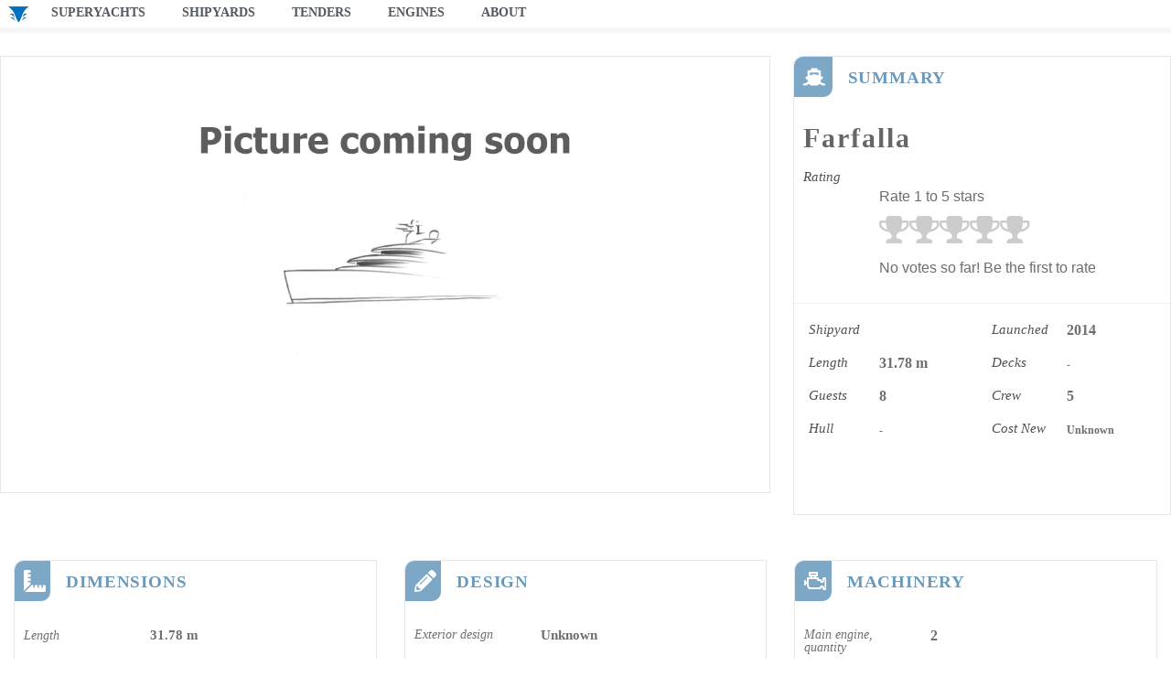

--- FILE ---
content_type: text/html; charset=UTF-8
request_url: https://worldofsuperyachts.com/superyachts/farfalla-southern-wind-2014/
body_size: 34279
content:
<!DOCTYPE html><html lang="en-US" prefix="og: https://ogp.me/ns#"><head><script data-no-optimize="1">var litespeed_docref=sessionStorage.getItem("litespeed_docref");litespeed_docref&&(Object.defineProperty(document,"referrer",{get:function(){return litespeed_docref}}),sessionStorage.removeItem("litespeed_docref"));</script> <meta charset="UTF-8"><meta name="viewport" content="width=device-width, initial-scale=1.0, viewport-fit=cover" /><link rel="preload" href="https://worldofsuperyachts.com/wp-content/plugins/rate-my-post/public/css/fonts/ratemypost.ttf" type="font/ttf" as="font" crossorigin="anonymous"><title>Farfalla Southern Wind 2014 | World of Superyachts</title><meta name="description" content="Superyacht Farfalla by Southern Wind | 31.78 m, 8 guests, 5 crew"/><meta name="robots" content="follow, index, max-snippet:-1, max-video-preview:-1, max-image-preview:large"/><link rel="canonical" href="https://worldofsuperyachts.com/superyachts/farfalla-southern-wind-2014/" /><meta property="og:locale" content="en_US" /><meta property="og:type" content="article" /><meta property="og:title" content="Farfalla Southern Wind 2014 | World of Superyachts" /><meta property="og:description" content="Superyacht Farfalla by Southern Wind | 31.78 m, 8 guests, 5 crew" /><meta property="og:url" content="https://worldofsuperyachts.com/superyachts/farfalla-southern-wind-2014/" /><meta property="og:site_name" content="World of Superyachts" /><meta property="og:updated_time" content="2021-04-30T11:18:48+01:00" /><meta property="og:image" content="https://worldofsuperyachts.com/wp-content/uploads/2020/11/picture-coming-soon-grid-1024x576.jpg" /><meta property="og:image:secure_url" content="https://worldofsuperyachts.com/wp-content/uploads/2020/11/picture-coming-soon-grid-1024x576.jpg" /><meta property="og:image:width" content="980" /><meta property="og:image:height" content="551" /><meta property="og:image:alt" content="Picture coming soon" /><meta property="og:image:type" content="image/jpeg" /><meta name="twitter:card" content="summary_large_image" /><meta name="twitter:title" content="Farfalla Southern Wind 2014 | World of Superyachts" /><meta name="twitter:description" content="Superyacht Farfalla by Southern Wind | 31.78 m, 8 guests, 5 crew" /><meta name="twitter:image" content="https://worldofsuperyachts.com/wp-content/uploads/2020/11/picture-coming-soon-grid-1024x576.jpg" /><link rel='dns-prefetch' href='//fonts.googleapis.com' /><link data-optimized="2" rel="stylesheet" href="https://worldofsuperyachts.com/wp-content/litespeed/css/4516ebba4be89cb8590202be76e3b7d8.css?ver=751d0" /><link rel="preload" as="image" href="https://worldofsuperyachts.com/wp-content/uploads/2020/09/world-of-superyachts-logo-60x60-2.png"><link rel="preload" as="image" href="https://worldofsuperyachts.com/wp-content/uploads/2020/09/world-of-superyachts-logo-60x60-2.png"><link rel="preload" as="image" href="https://worldofsuperyachts.com/wp-content/uploads/2020/11/picture-coming-soon-grid.jpg"><link rel="preload" as="image" href="https://worldofsuperyachts.com/wp-content/uploads/2020/11/no-engine-image-600x600-1-300x300.jpg"><link rel="preconnect" href="https://fonts.gstatic.com/" crossorigin><script type="litespeed/javascript" data-src="https://worldofsuperyachts.com/wp-includes/js/jquery/jquery.min.js?ver=3.7.1" id="jquery-core-js"></script> <link rel="https://api.w.org/" href="https://worldofsuperyachts.com/wp-json/" /><link rel="alternate" title="JSON" type="application/json" href="https://worldofsuperyachts.com/wp-json/wp/v2/superyachts/18758" /><meta name="generator" content="WordPress 6.7.4" /><link rel='shortlink' href='https://worldofsuperyachts.com/?p=18758' /><link rel="alternate" title="oEmbed (JSON)" type="application/json+oembed" href="https://worldofsuperyachts.com/wp-json/oembed/1.0/embed?url=https%3A%2F%2Fworldofsuperyachts.com%2Fsuperyachts%2Ffarfalla-southern-wind-2014%2F" /><link rel="alternate" title="oEmbed (XML)" type="text/xml+oembed" href="https://worldofsuperyachts.com/wp-json/oembed/1.0/embed?url=https%3A%2F%2Fworldofsuperyachts.com%2Fsuperyachts%2Ffarfalla-southern-wind-2014%2F&#038;format=xml" /> <script type="litespeed/javascript" data-src="https://www.googletagmanager.com/gtag/js?id=UA-76960761-10"></script> <script type="litespeed/javascript">window.dataLayer=window.dataLayer||[];function gtag(){dataLayer.push(arguments)}
gtag('js',new Date());gtag('config','UA-76960761-10')</script> <meta name="generator" content="Elementor 3.26.3; features: e_font_icon_svg, additional_custom_breakpoints; settings: css_print_method-external, google_font-enabled, font_display-auto"><meta property="fb:app_id" content="937907926732209" /><link rel="icon" href="https://worldofsuperyachts.com/wp-content/uploads/2020/10/cropped-apple-touch-icon-32x32.png" sizes="32x32" /><link rel="icon" href="https://worldofsuperyachts.com/wp-content/uploads/2020/10/cropped-apple-touch-icon-192x192.png" sizes="192x192" /><link rel="apple-touch-icon" href="https://worldofsuperyachts.com/wp-content/uploads/2020/10/cropped-apple-touch-icon-180x180.png" /><meta name="msapplication-TileImage" content="https://worldofsuperyachts.com/wp-content/uploads/2020/10/cropped-apple-touch-icon-270x270.png" /></head><body class="superyachts-template-default single single-superyachts postid-18758 wp-embed-responsive no-wc-breadcrumb storefront-full-width-content storefront-align-wide right-sidebar elementor-default elementor-template-full-width elementor-kit-11 elementor-page-1594 elementor-page-597"><div data-elementor-type="header" data-elementor-id="48" class="elementor elementor-48 elementor-location-header" data-elementor-post-type="elementor_library"><section data-dce-background-color="#FFFFFF" class="elementor-section elementor-top-section elementor-element elementor-element-5b2b75d elementor-section-full_width elementor-section-items-top elementor-section-height-min-height elementor-section-height-default" data-id="5b2b75d" data-element_type="section" data-settings="{&quot;sticky&quot;:&quot;top&quot;,&quot;sticky_on&quot;:[&quot;desktop&quot;],&quot;background_background&quot;:&quot;classic&quot;,&quot;sticky_offset&quot;:0,&quot;sticky_effects_offset&quot;:0,&quot;sticky_anchor_link_offset&quot;:0}"><div class="elementor-container elementor-column-gap-no"><div class="elementor-column elementor-col-50 elementor-top-column elementor-element elementor-element-cb8dcbe" data-id="cb8dcbe" data-element_type="column" data-settings="{&quot;background_background&quot;:&quot;classic&quot;}"><div class="elementor-widget-wrap elementor-element-populated"><div class="elementor-element elementor-element-b4869dc elementor-widget__width-auto elementor-hidden-mobile elementor-hidden-tablet dce_masking-none elementor-widget elementor-widget-image" data-id="b4869dc" data-element_type="widget" data-widget_type="image.default"><div class="elementor-widget-container">
<a href="/">
<img width="60" height="60" src="https://worldofsuperyachts.com/wp-content/uploads/2020/09/world-of-superyachts-logo-60x60-2.png" class="attachment-full size-full wp-image-29925" alt="World of Superyachts" fetchpriority="high" decoding="sync"fetchpriority="high" decoding="sync"/>								</a></div></div><div class="elementor-element elementor-element-15c8d27 elementor-widget__width-auto elementor-hidden-desktop dce_masking-none elementor-widget elementor-widget-image" data-id="15c8d27" data-element_type="widget" data-widget_type="image.default"><div class="elementor-widget-container">
<a href="/">
<img width="60" height="60" src="https://worldofsuperyachts.com/wp-content/uploads/2020/09/world-of-superyachts-logo-60x60-2.png" class="attachment-full size-full wp-image-29925" alt="World of Superyachts" fetchpriority="high" decoding="sync"fetchpriority="high" decoding="sync"/>								</a></div></div><div class="elementor-element elementor-element-b68df26 elementor-nav-menu--stretch elementor-nav-menu__text-align-center elementor-nav-menu__align-start elementor-widget__width-auto elementor-nav-menu--dropdown-tablet elementor-nav-menu--toggle elementor-nav-menu--burger elementor-widget elementor-widget-nav-menu" data-id="b68df26" data-element_type="widget" data-settings="{&quot;full_width&quot;:&quot;stretch&quot;,&quot;layout&quot;:&quot;horizontal&quot;,&quot;submenu_icon&quot;:{&quot;value&quot;:&quot;&lt;svg class=\&quot;e-font-icon-svg e-fas-caret-down\&quot; viewBox=\&quot;0 0 320 512\&quot; xmlns=\&quot;http:\/\/www.w3.org\/2000\/svg\&quot;&gt;&lt;path d=\&quot;M31.3 192h257.3c17.8 0 26.7 21.5 14.1 34.1L174.1 354.8c-7.8 7.8-20.5 7.8-28.3 0L17.2 226.1C4.6 213.5 13.5 192 31.3 192z\&quot;&gt;&lt;\/path&gt;&lt;\/svg&gt;&quot;,&quot;library&quot;:&quot;fa-solid&quot;},&quot;toggle&quot;:&quot;burger&quot;}" data-widget_type="nav-menu.default"><div class="elementor-widget-container"><nav aria-label="Menu" class="elementor-nav-menu--main elementor-nav-menu__container elementor-nav-menu--layout-horizontal e--pointer-none"><ul id="menu-1-b68df26" class="elementor-nav-menu"><li class="menu-item menu-item-type-post_type_archive menu-item-object-superyachts menu-item-3353"><a href="https://worldofsuperyachts.com/superyachts/" class="elementor-item">Superyachts</a></li><li class="menu-item menu-item-type-post_type_archive menu-item-object-shipyards menu-item-3352"><a href="https://worldofsuperyachts.com/shipyards/" class="elementor-item">Shipyards</a></li><li class="menu-item menu-item-type-post_type_archive menu-item-object-tenders menu-item-4403"><a href="https://worldofsuperyachts.com/tenders/" class="elementor-item">Tenders</a></li><li class="menu-item menu-item-type-post_type_archive menu-item-object-engines menu-item-28151"><a href="https://worldofsuperyachts.com/engines/" class="elementor-item">Engines</a></li><li class="menu-item menu-item-type-post_type menu-item-object-page menu-item-39"><a href="https://worldofsuperyachts.com/about/" class="elementor-item">About</a></li></ul></nav><div class="elementor-menu-toggle" role="button" tabindex="0" aria-label="Menu Toggle" aria-expanded="false">
<svg aria-hidden="true" role="presentation" class="elementor-menu-toggle__icon--open e-font-icon-svg e-eicon-menu-bar" viewBox="0 0 1000 1000" xmlns="http://www.w3.org/2000/svg"><path d="M104 333H896C929 333 958 304 958 271S929 208 896 208H104C71 208 42 237 42 271S71 333 104 333ZM104 583H896C929 583 958 554 958 521S929 458 896 458H104C71 458 42 487 42 521S71 583 104 583ZM104 833H896C929 833 958 804 958 771S929 708 896 708H104C71 708 42 737 42 771S71 833 104 833Z"></path></svg><svg aria-hidden="true" role="presentation" class="elementor-menu-toggle__icon--close e-font-icon-svg e-eicon-close" viewBox="0 0 1000 1000" xmlns="http://www.w3.org/2000/svg"><path d="M742 167L500 408 258 167C246 154 233 150 217 150 196 150 179 158 167 167 154 179 150 196 150 212 150 229 154 242 171 254L408 500 167 742C138 771 138 800 167 829 196 858 225 858 254 829L496 587 738 829C750 842 767 846 783 846 800 846 817 842 829 829 842 817 846 804 846 783 846 767 842 750 829 737L588 500 833 258C863 229 863 200 833 171 804 137 775 137 742 167Z"></path></svg></div><nav class="elementor-nav-menu--dropdown elementor-nav-menu__container" aria-hidden="true"><ul id="menu-2-b68df26" class="elementor-nav-menu"><li class="menu-item menu-item-type-post_type_archive menu-item-object-superyachts menu-item-3353"><a href="https://worldofsuperyachts.com/superyachts/" class="elementor-item" tabindex="-1">Superyachts</a></li><li class="menu-item menu-item-type-post_type_archive menu-item-object-shipyards menu-item-3352"><a href="https://worldofsuperyachts.com/shipyards/" class="elementor-item" tabindex="-1">Shipyards</a></li><li class="menu-item menu-item-type-post_type_archive menu-item-object-tenders menu-item-4403"><a href="https://worldofsuperyachts.com/tenders/" class="elementor-item" tabindex="-1">Tenders</a></li><li class="menu-item menu-item-type-post_type_archive menu-item-object-engines menu-item-28151"><a href="https://worldofsuperyachts.com/engines/" class="elementor-item" tabindex="-1">Engines</a></li><li class="menu-item menu-item-type-post_type menu-item-object-page menu-item-39"><a href="https://worldofsuperyachts.com/about/" class="elementor-item" tabindex="-1">About</a></li></ul></nav></div></div></div></div><div class="elementor-column elementor-col-50 elementor-top-column elementor-element elementor-element-3035126" data-id="3035126" data-element_type="column"><div class="elementor-widget-wrap elementor-element-populated"></div></div></div></section></div><div data-elementor-type="single" data-elementor-id="597" class="elementor elementor-597 elementor-location-single post-18758 superyachts type-superyachts status-publish has-post-thumbnail hentry" data-elementor-post-type="elementor_library"><section class="elementor-section elementor-top-section elementor-element elementor-element-e34f54c elementor-section-full_width elementor-section-height-default elementor-section-height-default" data-id="e34f54c" data-element_type="section" data-settings="{&quot;sticky&quot;:&quot;top&quot;,&quot;sticky_on&quot;:[&quot;desktop&quot;,&quot;tablet&quot;,&quot;mobile&quot;],&quot;sticky_offset&quot;:0,&quot;sticky_effects_offset&quot;:0,&quot;sticky_anchor_link_offset&quot;:0}"><div class="elementor-container elementor-column-gap-no"><div class="elementor-column elementor-col-100 elementor-top-column elementor-element elementor-element-b52ad82" data-id="b52ad82" data-element_type="column"><div class="elementor-widget-wrap elementor-element-populated"><div class="elementor-element elementor-element-e1109d4 elementor-widget elementor-widget-shortcode" data-id="e1109d4" data-element_type="widget" data-settings="{&quot;sticky&quot;:&quot;top&quot;,&quot;sticky_on&quot;:[&quot;desktop&quot;],&quot;sticky_offset&quot;:28,&quot;sticky_effects_offset&quot;:0,&quot;sticky_anchor_link_offset&quot;:0}" data-widget_type="shortcode.default"><div class="elementor-widget-container"><div class="elementor-shortcode"><div data-elementor-type="section" data-elementor-id="2681" class="elementor elementor-2681 elementor-location-single" data-elementor-post-type="elementor_library"><section data-dce-background-color="#F6F6F6" class="elementor-section elementor-top-section elementor-element elementor-element-dd81ad4 elementor-section-boxed elementor-section-height-default elementor-section-height-default" data-id="dd81ad4" data-element_type="section" data-settings="{&quot;background_background&quot;:&quot;classic&quot;}"><div class="elementor-container elementor-column-gap-no"><div class="elementor-column elementor-col-100 elementor-top-column elementor-element elementor-element-0be6bb0" data-id="0be6bb0" data-element_type="column"><div class="elementor-widget-wrap"></div></div></div></section></div></div></div></div></div></div></div></section><section class="elementor-section elementor-top-section elementor-element elementor-element-a509420 elementor-section-items-top elementor-section-height-min-height elementor-section-boxed elementor-section-height-default" data-id="a509420" data-element_type="section"><div class="elementor-container elementor-column-gap-no"><div class="elementor-column elementor-col-50 elementor-top-column elementor-element elementor-element-5602d9a" data-id="5602d9a" data-element_type="column" data-settings="{&quot;animation&quot;:&quot;none&quot;}"><div class="elementor-widget-wrap elementor-element-populated"><div class="elementor-element elementor-element-5d32be4 elementor-widget elementor-widget-dyncontel-template" data-id="5d32be4" data-element_type="widget" data-widget_type="dyncontel-template.default"><div class="elementor-widget-container"><div data-elementor-type="section" data-elementor-id="29550" class="elementor elementor-29550 dce-elementor-rendering-id-1 elementor-location-single" data-elementor-post-type="elementor_library"><section class="elementor-section elementor-top-section elementor-element elementor-element-1e58b4a elementor-section-full_width elementor-section-height-default elementor-section-height-default" data-id="1e58b4a" data-element_type="section"><div class="elementor-container elementor-column-gap-no"><div class="elementor-column elementor-col-100 elementor-top-column elementor-element elementor-element-4d64295" data-id="4d64295" data-element_type="column"><div class="elementor-widget-wrap elementor-element-populated"><div class="elementor-element elementor-element-047bc5c elementor-widget elementor-widget-dyncontel-featured-image" data-id="047bc5c" data-element_type="widget" data-widget_type="dyncontel-featured-image.default"><div class="elementor-widget-container"><div class="dce-featured-image "><div class="mask"><div class="wrap-filters"><img src="https://worldofsuperyachts.com/wp-content/uploads/2020/11/picture-coming-soon-grid.jpg" alt="Picture coming soon" fetchpriority="high" decoding="sync"/></div></div><div class="dce-overlay"></div></div></div></div></div></div></div></section></div></div></div></div></div><div class="elementor-column elementor-col-50 elementor-top-column elementor-element elementor-element-c461c11" data-id="c461c11" data-element_type="column" data-settings="{&quot;background_background&quot;:&quot;classic&quot;}"><div class="elementor-widget-wrap elementor-element-populated"><div class="elementor-element elementor-element-8b5d42d elementor-widget elementor-widget-dyncontel-template" data-id="8b5d42d" data-element_type="widget" data-settings="{&quot;_animation&quot;:&quot;none&quot;}" data-widget_type="dyncontel-template.default"><div class="elementor-widget-container"><div data-elementor-type="section" data-elementor-id="29297" class="elementor elementor-29297 dce-elementor-rendering-id-2 elementor-location-single" data-elementor-post-type="elementor_library"><section class="elementor-section elementor-top-section elementor-element elementor-element-c9e67e3 elementor-section-full_width elementor-section-height-min-height elementor-section-items-top elementor-section-content-top elementor-section-height-default" data-id="c9e67e3" data-element_type="section"><div class="elementor-container elementor-column-gap-no"><div class="elementor-column elementor-col-100 elementor-top-column elementor-element elementor-element-8aa71e7" data-id="8aa71e7" data-element_type="column"><div class="elementor-widget-wrap elementor-element-populated"><section class="elementor-section elementor-inner-section elementor-element elementor-element-27d6e9e elementor-section-boxed elementor-section-height-default elementor-section-height-default" data-id="27d6e9e" data-element_type="section"><div class="elementor-container elementor-column-gap-default"><div data-dce-background-color="#3A7AAAA8" class="elementor-column elementor-col-50 elementor-inner-column elementor-element elementor-element-44376b1" data-id="44376b1" data-element_type="column" data-settings="{&quot;background_background&quot;:&quot;classic&quot;}"><div class="elementor-widget-wrap elementor-element-populated"><div class="elementor-element elementor-element-4b2e85 elementor-view-default elementor-widget elementor-widget-icon" data-id="4b2e85" data-element_type="widget" data-widget_type="icon.default"><div class="elementor-widget-container"><div class="elementor-icon-wrapper"><div class="elementor-icon">
<svg aria-hidden="true" class="e-font-icon-svg e-fas-ship" viewBox="0 0 640 512" xmlns="http://www.w3.org/2000/svg"><path d="M496.616 372.639l70.012-70.012c16.899-16.9 9.942-45.771-12.836-53.092L512 236.102V96c0-17.673-14.327-32-32-32h-64V24c0-13.255-10.745-24-24-24H248c-13.255 0-24 10.745-24 24v40h-64c-17.673 0-32 14.327-32 32v140.102l-41.792 13.433c-22.753 7.313-29.754 36.173-12.836 53.092l70.012 70.012C125.828 416.287 85.587 448 24 448c-13.255 0-24 10.745-24 24v16c0 13.255 10.745 24 24 24 61.023 0 107.499-20.61 143.258-59.396C181.677 487.432 216.021 512 256 512h128c39.979 0 74.323-24.568 88.742-59.396C508.495 491.384 554.968 512 616 512c13.255 0 24-10.745 24-24v-16c0-13.255-10.745-24-24-24-60.817 0-101.542-31.001-119.384-75.361zM192 128h256v87.531l-118.208-37.995a31.995 31.995 0 0 0-19.584 0L192 215.531V128z"></path></svg></div></div></div></div></div></div><div class="elementor-column elementor-col-50 elementor-inner-column elementor-element elementor-element-2838fda" data-id="2838fda" data-element_type="column"><div class="elementor-widget-wrap elementor-element-populated"><div class="elementor-element elementor-element-53755951 elementor-widget elementor-widget-heading" data-id="53755951" data-element_type="widget" data-widget_type="heading.default"><div class="elementor-widget-container"><h2 class="elementor-heading-title elementor-size-default">Summary</h2></div></div></div></div></div></section><section class="elementor-section elementor-inner-section elementor-element elementor-element-1ace888 elementor-section-boxed elementor-section-height-default elementor-section-height-default" data-id="1ace888" data-element_type="section"><div class="elementor-container elementor-column-gap-default"><div class="elementor-column elementor-col-100 elementor-inner-column elementor-element elementor-element-0d1b166" data-id="0d1b166" data-element_type="column"><div class="elementor-widget-wrap elementor-element-populated"><div class="elementor-element elementor-element-7e5b3a7 elementor-widget__width-auto elementor-widget elementor-widget-heading" data-id="7e5b3a7" data-element_type="widget" data-settings="{&quot;_animation&quot;:&quot;none&quot;,&quot;_animation_delay&quot;:0}" data-widget_type="heading.default"><div class="elementor-widget-container"><h2 class="elementor-heading-title elementor-size-default">Farfalla</h2></div></div></div></div></div></section><section class="elementor-section elementor-inner-section elementor-element elementor-element-3a63ca6 elementor-section-boxed elementor-section-height-default elementor-section-height-default" data-id="3a63ca6" data-element_type="section"><div class="elementor-container elementor-column-gap-default"><div class="elementor-column elementor-col-50 elementor-inner-column elementor-element elementor-element-c06e8cf" data-id="c06e8cf" data-element_type="column"><div class="elementor-widget-wrap elementor-element-populated"><div class="elementor-element elementor-element-0e573eb elementor-widget elementor-widget-heading" data-id="0e573eb" data-element_type="widget" data-widget_type="heading.default"><div class="elementor-widget-container"><h2 class="elementor-heading-title elementor-size-default">Rating</h2></div></div></div></div><div class="elementor-column elementor-col-50 elementor-inner-column elementor-element elementor-element-7f2bdfb" data-id="7f2bdfb" data-element_type="column"><div class="elementor-widget-wrap elementor-element-populated"><div class="elementor-element elementor-element-defd4df elementor-widget__width-auto elementor-widget-mobile__width-auto elementor-widget elementor-widget-shortcode" data-id="defd4df" data-element_type="widget" data-widget_type="shortcode.default"><div class="elementor-widget-container"><div class="elementor-shortcode"><div  class="rmp-widgets-container rmp-wp-plugin rmp-main-container js-rmp-widgets-container js-rmp-widgets-container--18758 "  data-post-id="18758"><div class="rmp-rating-widget js-rmp-rating-widget"><p class="rmp-heading rmp-heading--subtitle">        Rate 1 to 5 stars</p><div class="rmp-rating-widget__icons"><ul class="rmp-rating-widget__icons-list js-rmp-rating-icons-list"><li class="rmp-rating-widget__icons-list__icon js-rmp-rating-item" data-descriptive-rating="Poor" data-value="1">            <i class="js-rmp-rating-icon rmp-icon rmp-icon--ratings rmp-icon--trophy "></i></li><li class="rmp-rating-widget__icons-list__icon js-rmp-rating-item" data-descriptive-rating="Bad" data-value="2">            <i class="js-rmp-rating-icon rmp-icon rmp-icon--ratings rmp-icon--trophy "></i></li><li class="rmp-rating-widget__icons-list__icon js-rmp-rating-item" data-descriptive-rating="Adequate" data-value="3">            <i class="js-rmp-rating-icon rmp-icon rmp-icon--ratings rmp-icon--trophy "></i></li><li class="rmp-rating-widget__icons-list__icon js-rmp-rating-item" data-descriptive-rating="Good" data-value="4">            <i class="js-rmp-rating-icon rmp-icon rmp-icon--ratings rmp-icon--trophy "></i></li><li class="rmp-rating-widget__icons-list__icon js-rmp-rating-item" data-descriptive-rating="Perfect" data-value="5">            <i class="js-rmp-rating-icon rmp-icon rmp-icon--ratings rmp-icon--trophy "></i></li></ul></div><p class="rmp-rating-widget__hover-text js-rmp-hover-text"></p>    <button class="rmp-rating-widget__submit-btn rmp-btn js-submit-rating-btn">      Submit Rating    </button><p class="rmp-rating-widget__results js-rmp-results rmp-rating-widget__results--hidden">       <span class="rmp-rating-widget__results__rating js-rmp-avg-rating">0</span> / 5. Vote count: <span class="rmp-rating-widget__results__votes js-rmp-vote-count">0</span></p><p class="rmp-rating-widget__not-rated js-rmp-not-rated ">      No votes so far! Be the first to rate</p><p class="rmp-rating-widget__msg js-rmp-msg"></p></div></div></div></div></div></div></div></div></section><section class="elementor-section elementor-inner-section elementor-element elementor-element-45bfdcc elementor-section-boxed elementor-section-height-default elementor-section-height-default" data-id="45bfdcc" data-element_type="section"><div class="elementor-container elementor-column-gap-default"><div class="elementor-column elementor-col-25 elementor-inner-column elementor-element elementor-element-7a225e5" data-id="7a225e5" data-element_type="column"><div class="elementor-widget-wrap elementor-element-populated"><div class="elementor-element elementor-element-a720ddc elementor-widget elementor-widget-heading" data-id="a720ddc" data-element_type="widget" data-widget_type="heading.default"><div class="elementor-widget-container"><h2 class="elementor-heading-title elementor-size-default">Shipyard</h2></div></div></div></div><div class="elementor-column elementor-col-25 elementor-inner-column elementor-element elementor-element-d444b77" data-id="d444b77" data-element_type="column"><div class="elementor-widget-wrap elementor-element-populated"></div></div><div class="elementor-column elementor-col-25 elementor-inner-column elementor-element elementor-element-d74091b" data-id="d74091b" data-element_type="column"><div class="elementor-widget-wrap elementor-element-populated"><div class="elementor-element elementor-element-564a5a0 elementor-widget elementor-widget-heading" data-id="564a5a0" data-element_type="widget" data-widget_type="heading.default"><div class="elementor-widget-container"><h2 class="elementor-heading-title elementor-size-default">Launched</h2></div></div></div></div><div class="elementor-column elementor-col-25 elementor-inner-column elementor-element elementor-element-143b2c4" data-id="143b2c4" data-element_type="column"><div class="elementor-widget-wrap elementor-element-populated"><div class="elementor-element elementor-element-bb28c4a elementor-widget elementor-widget-heading" data-id="bb28c4a" data-element_type="widget" data-widget_type="heading.default"><div class="elementor-widget-container"><h2 class="elementor-heading-title elementor-size-default">2014</h2></div></div></div></div></div></section><section class="elementor-section elementor-inner-section elementor-element elementor-element-4df6b00 elementor-section-boxed elementor-section-height-default elementor-section-height-default" data-id="4df6b00" data-element_type="section"><div class="elementor-container elementor-column-gap-default"><div class="elementor-column elementor-col-25 elementor-inner-column elementor-element elementor-element-64f21a6" data-id="64f21a6" data-element_type="column"><div class="elementor-widget-wrap elementor-element-populated"><div class="elementor-element elementor-element-9854cf6 elementor-widget elementor-widget-heading" data-id="9854cf6" data-element_type="widget" data-widget_type="heading.default"><div class="elementor-widget-container"><h2 class="elementor-heading-title elementor-size-default">Length</h2></div></div></div></div><div class="elementor-column elementor-col-25 elementor-inner-column elementor-element elementor-element-27a675b" data-id="27a675b" data-element_type="column"><div class="elementor-widget-wrap elementor-element-populated"><div class="elementor-element elementor-element-59e08dc elementor-widget elementor-widget-heading" data-id="59e08dc" data-element_type="widget" data-widget_type="heading.default"><div class="elementor-widget-container"><h2 class="elementor-heading-title elementor-size-default">31.78 m</h2></div></div></div></div><div class="elementor-column elementor-col-25 elementor-inner-column elementor-element elementor-element-f0cdb31" data-id="f0cdb31" data-element_type="column"><div class="elementor-widget-wrap elementor-element-populated"><div class="elementor-element elementor-element-7a3b748 elementor-widget elementor-widget-heading" data-id="7a3b748" data-element_type="widget" data-widget_type="heading.default"><div class="elementor-widget-container"><h2 class="elementor-heading-title elementor-size-default">Decks</h2></div></div></div></div><div class="elementor-column elementor-col-25 elementor-inner-column elementor-element elementor-element-635f8a3" data-id="635f8a3" data-element_type="column"><div class="elementor-widget-wrap elementor-element-populated"><div class="elementor-element elementor-element-c5065df elementor-widget elementor-widget-heading" data-id="c5065df" data-element_type="widget" data-widget_type="heading.default"><div class="elementor-widget-container"><h2 class="elementor-heading-title elementor-size-default"><small>-</small></h2></div></div></div></div></div></section><section class="elementor-section elementor-inner-section elementor-element elementor-element-4660912 elementor-section-boxed elementor-section-height-default elementor-section-height-default" data-id="4660912" data-element_type="section"><div class="elementor-container elementor-column-gap-default"><div class="elementor-column elementor-col-25 elementor-inner-column elementor-element elementor-element-e08fd72" data-id="e08fd72" data-element_type="column"><div class="elementor-widget-wrap elementor-element-populated"><div class="elementor-element elementor-element-d1fe3d8 elementor-widget elementor-widget-heading" data-id="d1fe3d8" data-element_type="widget" data-widget_type="heading.default"><div class="elementor-widget-container"><h2 class="elementor-heading-title elementor-size-default">Guests</h2></div></div></div></div><div class="elementor-column elementor-col-25 elementor-inner-column elementor-element elementor-element-9dc873a" data-id="9dc873a" data-element_type="column"><div class="elementor-widget-wrap elementor-element-populated"><div class="elementor-element elementor-element-a38446e elementor-widget elementor-widget-heading" data-id="a38446e" data-element_type="widget" data-widget_type="heading.default"><div class="elementor-widget-container"><h2 class="elementor-heading-title elementor-size-default">8</h2></div></div></div></div><div class="elementor-column elementor-col-25 elementor-inner-column elementor-element elementor-element-d9b2773" data-id="d9b2773" data-element_type="column"><div class="elementor-widget-wrap elementor-element-populated"><div class="elementor-element elementor-element-3f82992 elementor-widget elementor-widget-heading" data-id="3f82992" data-element_type="widget" data-widget_type="heading.default"><div class="elementor-widget-container"><h2 class="elementor-heading-title elementor-size-default">Crew</h2></div></div></div></div><div class="elementor-column elementor-col-25 elementor-inner-column elementor-element elementor-element-c462807" data-id="c462807" data-element_type="column"><div class="elementor-widget-wrap elementor-element-populated"><div class="elementor-element elementor-element-56e7d6d elementor-widget elementor-widget-heading" data-id="56e7d6d" data-element_type="widget" data-widget_type="heading.default"><div class="elementor-widget-container"><h2 class="elementor-heading-title elementor-size-default">5</h2></div></div></div></div></div></section><section class="elementor-section elementor-inner-section elementor-element elementor-element-9137a48 elementor-section-boxed elementor-section-height-default elementor-section-height-default" data-id="9137a48" data-element_type="section"><div class="elementor-container elementor-column-gap-default"><div class="elementor-column elementor-col-25 elementor-inner-column elementor-element elementor-element-ad648c4" data-id="ad648c4" data-element_type="column"><div class="elementor-widget-wrap elementor-element-populated"><div class="elementor-element elementor-element-563b829 elementor-widget elementor-widget-heading" data-id="563b829" data-element_type="widget" data-widget_type="heading.default"><div class="elementor-widget-container"><h2 class="elementor-heading-title elementor-size-default">Hull</h2></div></div></div></div><div class="elementor-column elementor-col-25 elementor-inner-column elementor-element elementor-element-43592d2" data-id="43592d2" data-element_type="column"><div class="elementor-widget-wrap elementor-element-populated"><div class="elementor-element elementor-element-cfe11da elementor-widget elementor-widget-heading" data-id="cfe11da" data-element_type="widget" data-widget_type="heading.default"><div class="elementor-widget-container"><h2 class="elementor-heading-title elementor-size-default"><small>-</small></h2></div></div></div></div><div class="elementor-column elementor-col-25 elementor-inner-column elementor-element elementor-element-2e436d5" data-id="2e436d5" data-element_type="column"><div class="elementor-widget-wrap elementor-element-populated"><div class="elementor-element elementor-element-7113315 elementor-widget elementor-widget-heading" data-id="7113315" data-element_type="widget" data-widget_type="heading.default"><div class="elementor-widget-container"><h2 class="elementor-heading-title elementor-size-default">Cost New</h2></div></div></div></div><div class="elementor-column elementor-col-25 elementor-inner-column elementor-element elementor-element-3d5a054" data-id="3d5a054" data-element_type="column"><div class="elementor-widget-wrap elementor-element-populated"><div class="elementor-element elementor-element-f498504 elementor-widget elementor-widget-heading" data-id="f498504" data-element_type="widget" data-widget_type="heading.default"><div class="elementor-widget-container"><h2 class="elementor-heading-title elementor-size-default"><small>Unknown</small></h2></div></div></div></div></div></section><section class="elementor-section elementor-inner-section elementor-element elementor-element-d625e2a elementor-section-boxed elementor-section-height-default elementor-section-height-default" data-id="d625e2a" data-element_type="section"><div class="elementor-container elementor-column-gap-default"><div class="elementor-column elementor-col-100 elementor-inner-column elementor-element elementor-element-ce36bba" data-id="ce36bba" data-element_type="column"><div class="elementor-widget-wrap elementor-element-populated"></div></div></div></section></div></div></div></section></div></div></div></div></div></div></section><section class="elementor-section elementor-top-section elementor-element elementor-element-a03f74b elementor-section-boxed elementor-section-height-default elementor-section-height-default" data-id="a03f74b" data-element_type="section"><div class="elementor-container elementor-column-gap-default"><div class="elementor-column elementor-col-100 elementor-top-column elementor-element elementor-element-b35f04d" data-id="b35f04d" data-element_type="column"><div class="elementor-widget-wrap elementor-element-populated"><div class="elementor-element elementor-element-238fd91 elementor-widget elementor-widget-dyncontel-template" data-id="238fd91" data-element_type="widget" data-widget_type="dyncontel-template.default"><div class="elementor-widget-container"><div data-elementor-type="section" data-elementor-id="2142" class="elementor elementor-2142 dce-elementor-rendering-id-3 elementor-location-single" data-elementor-post-type="elementor_library"><section class="elementor-section elementor-top-section elementor-element elementor-element-fe8ceb2 elementor-section-boxed elementor-section-height-default elementor-section-height-default" data-id="fe8ceb2" data-element_type="section"><div class="elementor-container elementor-column-gap-default"><div class="elementor-column elementor-col-100 elementor-top-column elementor-element elementor-element-b3249dc" data-id="b3249dc" data-element_type="column"><div class="elementor-widget-wrap elementor-element-populated"><div class="elementor-element elementor-element-443902a elementor-widget elementor-widget-menu-anchor" data-id="443902a" data-element_type="widget" data-widget_type="menu-anchor.default"><div class="elementor-widget-container"><div class="elementor-menu-anchor" id="specifications"></div></div></div></div></div></div></section><section class="elementor-section elementor-top-section elementor-element elementor-element-12799ef elementor-section-boxed elementor-section-height-default elementor-section-height-default" data-id="12799ef" data-element_type="section"><div class="elementor-container elementor-column-gap-no"><div class="elementor-column elementor-col-33 elementor-top-column elementor-element elementor-element-1c208f8" data-id="1c208f8" data-element_type="column"><div class="elementor-widget-wrap elementor-element-populated"><div class="elementor-element elementor-element-2714601 elementor-widget elementor-widget-dyncontel-template" data-id="2714601" data-element_type="widget" data-settings="{&quot;_animation&quot;:&quot;none&quot;}" data-widget_type="dyncontel-template.default"><div class="elementor-widget-container"><div data-elementor-type="section" data-elementor-id="29278" class="elementor elementor-29278 dce-elementor-rendering-id-4 elementor-location-single" data-elementor-post-type="elementor_library"><section class="elementor-section elementor-top-section elementor-element elementor-element-5fd17ed0 elementor-section-boxed elementor-section-height-default elementor-section-height-default" data-id="5fd17ed0" data-element_type="section"><div class="elementor-container elementor-column-gap-default"><div class="elementor-column elementor-col-100 elementor-top-column elementor-element elementor-element-7671a0d" data-id="7671a0d" data-element_type="column"><div class="elementor-widget-wrap elementor-element-populated"><div class="elementor-element elementor-element-6d786cf0 elementor-widget elementor-widget-menu-anchor" data-id="6d786cf0" data-element_type="widget" data-widget_type="menu-anchor.default"><div class="elementor-widget-container"><div class="elementor-menu-anchor" id="dimensions"></div></div></div></div></div></div></section><div class="elementor-section elementor-top-section elementor-element elementor-element-06fe689 yacht_dimensions_id elementor-section-full_width elementor-section-height-default elementor-section-height-default" data-id="06fe689" data-element_type="section" id="yacht_dimensions_id"><div class="elementor-container elementor-column-gap-no"><div class="elementor-column elementor-col-100 elementor-top-column elementor-element elementor-element-125f29b" data-id="125f29b" data-element_type="column"><div class="elementor-widget-wrap elementor-element-populated"><section class="elementor-section elementor-inner-section elementor-element elementor-element-089c783 elementor-section-boxed elementor-section-height-default elementor-section-height-default" data-id="089c783" data-element_type="section"><div class="elementor-container elementor-column-gap-default"><div data-dce-background-color="#3A7AAAA8" class="elementor-column elementor-col-50 elementor-inner-column elementor-element elementor-element-fe3ce7c" data-id="fe3ce7c" data-element_type="column" data-settings="{&quot;background_background&quot;:&quot;classic&quot;}"><div class="elementor-widget-wrap elementor-element-populated"><div class="elementor-element elementor-element-3af1579 elementor-view-default elementor-widget elementor-widget-icon" data-id="3af1579" data-element_type="widget" data-widget_type="icon.default"><div class="elementor-widget-container"><div class="elementor-icon-wrapper"><div class="elementor-icon">
<svg aria-hidden="true" class="e-font-icon-svg e-fas-ruler-combined" viewBox="0 0 512 512" xmlns="http://www.w3.org/2000/svg"><path d="M160 288h-56c-4.42 0-8-3.58-8-8v-16c0-4.42 3.58-8 8-8h56v-64h-56c-4.42 0-8-3.58-8-8v-16c0-4.42 3.58-8 8-8h56V96h-56c-4.42 0-8-3.58-8-8V72c0-4.42 3.58-8 8-8h56V32c0-17.67-14.33-32-32-32H32C14.33 0 0 14.33 0 32v448c0 2.77.91 5.24 1.57 7.8L160 329.38V288zm320 64h-32v56c0 4.42-3.58 8-8 8h-16c-4.42 0-8-3.58-8-8v-56h-64v56c0 4.42-3.58 8-8 8h-16c-4.42 0-8-3.58-8-8v-56h-64v56c0 4.42-3.58 8-8 8h-16c-4.42 0-8-3.58-8-8v-56h-41.37L24.2 510.43c2.56.66 5.04 1.57 7.8 1.57h448c17.67 0 32-14.33 32-32v-96c0-17.67-14.33-32-32-32z"></path></svg></div></div></div></div></div></div><div class="elementor-column elementor-col-50 elementor-inner-column elementor-element elementor-element-92d33ea" data-id="92d33ea" data-element_type="column"><div class="elementor-widget-wrap elementor-element-populated"><div class="elementor-element elementor-element-2d12450 elementor-widget elementor-widget-heading" data-id="2d12450" data-element_type="widget" data-widget_type="heading.default"><div class="elementor-widget-container"><h2 class="elementor-heading-title elementor-size-default">Dimensions</h2></div></div></div></div></div></section><section class="elementor-section elementor-inner-section elementor-element elementor-element-37e16b1 elementor-section-boxed elementor-section-height-default elementor-section-height-default" data-id="37e16b1" data-element_type="section"><div class="elementor-container elementor-column-gap-default"><div class="elementor-column elementor-col-50 elementor-inner-column elementor-element elementor-element-7eac22c" data-id="7eac22c" data-element_type="column"><div class="elementor-widget-wrap elementor-element-populated"><div class="elementor-element elementor-element-94cdffb elementor-widget elementor-widget-heading" data-id="94cdffb" data-element_type="widget" data-widget_type="heading.default"><div class="elementor-widget-container"><h2 class="elementor-heading-title elementor-size-default">Length</h2></div></div></div></div><div class="elementor-column elementor-col-50 elementor-inner-column elementor-element elementor-element-57fa1d7" data-id="57fa1d7" data-element_type="column"><div class="elementor-widget-wrap elementor-element-populated"><div class="elementor-element elementor-element-916b34a elementor-widget elementor-widget-heading" data-id="916b34a" data-element_type="widget" data-widget_type="heading.default"><div class="elementor-widget-container"><h2 class="elementor-heading-title elementor-size-default">31.78 m</h2></div></div></div></div></div></section><section class="elementor-section elementor-inner-section elementor-element elementor-element-c0bf820 elementor-section-boxed elementor-section-height-default elementor-section-height-default" data-id="c0bf820" data-element_type="section"><div class="elementor-container elementor-column-gap-default"><div class="elementor-column elementor-col-50 elementor-inner-column elementor-element elementor-element-b2198dc" data-id="b2198dc" data-element_type="column"><div class="elementor-widget-wrap elementor-element-populated"><div class="elementor-element elementor-element-faba311 elementor-widget elementor-widget-heading" data-id="faba311" data-element_type="widget" data-widget_type="heading.default"><div class="elementor-widget-container"><h2 class="elementor-heading-title elementor-size-default">Beam</h2></div></div></div></div><div class="elementor-column elementor-col-50 elementor-inner-column elementor-element elementor-element-156124b" data-id="156124b" data-element_type="column"><div class="elementor-widget-wrap elementor-element-populated"><div class="elementor-element elementor-element-3cd96da elementor-widget elementor-widget-heading" data-id="3cd96da" data-element_type="widget" data-widget_type="heading.default"><div class="elementor-widget-container"><h2 class="elementor-heading-title elementor-size-default">6.9 m</h2></div></div></div></div></div></section><section class="elementor-section elementor-inner-section elementor-element elementor-element-34a5703 elementor-section-boxed elementor-section-height-default elementor-section-height-default" data-id="34a5703" data-element_type="section"><div class="elementor-container elementor-column-gap-default"><div class="elementor-column elementor-col-50 elementor-inner-column elementor-element elementor-element-37d27e7" data-id="37d27e7" data-element_type="column"><div class="elementor-widget-wrap elementor-element-populated"><div class="elementor-element elementor-element-6dc436d elementor-widget elementor-widget-heading" data-id="6dc436d" data-element_type="widget" data-widget_type="heading.default"><div class="elementor-widget-container"><h2 class="elementor-heading-title elementor-size-default">Draft</h2></div></div></div></div><div class="elementor-column elementor-col-50 elementor-inner-column elementor-element elementor-element-decbd10" data-id="decbd10" data-element_type="column"><div class="elementor-widget-wrap elementor-element-populated"><div class="elementor-element elementor-element-cd0f10f elementor-widget elementor-widget-heading" data-id="cd0f10f" data-element_type="widget" data-widget_type="heading.default"><div class="elementor-widget-container"><h2 class="elementor-heading-title elementor-size-default">4 m</h2></div></div></div></div></div></section><section class="elementor-section elementor-inner-section elementor-element elementor-element-8c4fb93 elementor-section-boxed elementor-section-height-default elementor-section-height-default" data-id="8c4fb93" data-element_type="section"><div class="elementor-container elementor-column-gap-default"><div class="elementor-column elementor-col-50 elementor-inner-column elementor-element elementor-element-bb12f1f" data-id="bb12f1f" data-element_type="column"><div class="elementor-widget-wrap elementor-element-populated"><div class="elementor-element elementor-element-21ae562 elementor-widget elementor-widget-heading" data-id="21ae562" data-element_type="widget" data-widget_type="heading.default"><div class="elementor-widget-container"><h2 class="elementor-heading-title elementor-size-default">Height AWL</h2></div></div></div></div><div class="elementor-column elementor-col-50 elementor-inner-column elementor-element elementor-element-bd273e4" data-id="bd273e4" data-element_type="column"><div class="elementor-widget-wrap elementor-element-populated"><div class="elementor-element elementor-element-8ebb922 elementor-widget__width-auto elementor-widget elementor-widget-heading" data-id="8ebb922" data-element_type="widget" data-widget_type="heading.default"><div class="elementor-widget-container"><h2 class="elementor-heading-title elementor-size-default">Unknown</h2></div></div></div></div></div></section><section class="elementor-section elementor-inner-section elementor-element elementor-element-70d7868 elementor-section-boxed elementor-section-height-default elementor-section-height-default" data-id="70d7868" data-element_type="section"><div class="elementor-container elementor-column-gap-default"><div class="elementor-column elementor-col-50 elementor-inner-column elementor-element elementor-element-7fc4644" data-id="7fc4644" data-element_type="column"><div class="elementor-widget-wrap elementor-element-populated"><div class="elementor-element elementor-element-de9e51f elementor-widget elementor-widget-heading" data-id="de9e51f" data-element_type="widget" data-widget_type="heading.default"><div class="elementor-widget-container"><h2 class="elementor-heading-title elementor-size-default">Volume</h2></div></div></div></div><div class="elementor-column elementor-col-50 elementor-inner-column elementor-element elementor-element-2bf51f1" data-id="2bf51f1" data-element_type="column"><div class="elementor-widget-wrap elementor-element-populated"><div class="elementor-element elementor-element-ec7aa63 elementor-widget elementor-widget-heading" data-id="ec7aa63" data-element_type="widget" data-widget_type="heading.default"><div class="elementor-widget-container"><h2 class="elementor-heading-title elementor-size-default"><small>-</small></h2></div></div></div></div></div></section></div></div></div></div></div></div></div><div class="elementor-element elementor-element-450dead elementor-widget elementor-widget-dyncontel-template" data-id="450dead" data-element_type="widget" data-widget_type="dyncontel-template.default"><div class="elementor-widget-container"><div data-elementor-type="section" data-elementor-id="22272" class="elementor elementor-22272 dce-elementor-rendering-id-5 elementor-location-single" data-elementor-post-type="elementor_library"><section class="elementor-section elementor-top-section elementor-element elementor-element-349e429 elementor-section-boxed elementor-section-height-default elementor-section-height-default" data-id="349e429" data-element_type="section"><div class="elementor-container elementor-column-gap-default"><div class="elementor-column elementor-col-100 elementor-top-column elementor-element elementor-element-a0bde9d" data-id="a0bde9d" data-element_type="column"><div class="elementor-widget-wrap elementor-element-populated"><div class="elementor-element elementor-element-40f11c4a elementor-widget elementor-widget-menu-anchor" data-id="40f11c4a" data-element_type="widget" data-widget_type="menu-anchor.default"><div class="elementor-widget-container"><div class="elementor-menu-anchor" id="shipyard"></div></div></div></div></div></div></section><div class="elementor-section elementor-top-section elementor-element elementor-element-61c9c69 elementor-section-full_width elementor-section-height-default elementor-section-height-default" data-id="61c9c69" data-element_type="section"><div class="elementor-container elementor-column-gap-no"><div class="elementor-column elementor-col-100 elementor-top-column elementor-element elementor-element-622c86f" data-id="622c86f" data-element_type="column"><div class="elementor-widget-wrap elementor-element-populated"><section class="elementor-section elementor-inner-section elementor-element elementor-element-35e71c6 elementor-section-boxed elementor-section-height-default elementor-section-height-default" data-id="35e71c6" data-element_type="section"><div class="elementor-container elementor-column-gap-default"><div data-dce-background-color="#3A7AAAA8" class="elementor-column elementor-col-50 elementor-inner-column elementor-element elementor-element-53fda60" data-id="53fda60" data-element_type="column" data-settings="{&quot;background_background&quot;:&quot;classic&quot;}"><div class="elementor-widget-wrap elementor-element-populated"><div class="elementor-element elementor-element-6b3e3e4 elementor-view-default elementor-widget elementor-widget-icon" data-id="6b3e3e4" data-element_type="widget" id="ico_shipyard" data-widget_type="icon.default"><div class="elementor-widget-container"><div class="elementor-icon-wrapper"><div class="elementor-icon">
<svg aria-hidden="true" class="e-font-icon-svg e-fas-warehouse" viewBox="0 0 640 512" xmlns="http://www.w3.org/2000/svg"><path d="M504 352H136.4c-4.4 0-8 3.6-8 8l-.1 48c0 4.4 3.6 8 8 8H504c4.4 0 8-3.6 8-8v-48c0-4.4-3.6-8-8-8zm0 96H136.1c-4.4 0-8 3.6-8 8l-.1 48c0 4.4 3.6 8 8 8h368c4.4 0 8-3.6 8-8v-48c0-4.4-3.6-8-8-8zm0-192H136.6c-4.4 0-8 3.6-8 8l-.1 48c0 4.4 3.6 8 8 8H504c4.4 0 8-3.6 8-8v-48c0-4.4-3.6-8-8-8zm106.5-139L338.4 3.7a48.15 48.15 0 0 0-36.9 0L29.5 117C11.7 124.5 0 141.9 0 161.3V504c0 4.4 3.6 8 8 8h80c4.4 0 8-3.6 8-8V256c0-17.6 14.6-32 32.6-32h382.8c18 0 32.6 14.4 32.6 32v248c0 4.4 3.6 8 8 8h80c4.4 0 8-3.6 8-8V161.3c0-19.4-11.7-36.8-29.5-44.3z"></path></svg></div></div></div></div></div></div><div class="elementor-column elementor-col-50 elementor-inner-column elementor-element elementor-element-4c9eeea" data-id="4c9eeea" data-element_type="column"><div class="elementor-widget-wrap elementor-element-populated"><div class="elementor-element elementor-element-403d268 elementor-widget elementor-widget-heading" data-id="403d268" data-element_type="widget" data-widget_type="heading.default"><div class="elementor-widget-container"><h2 class="elementor-heading-title elementor-size-default">Shipyard</h2></div></div></div></div></div></section><section class="elementor-section elementor-inner-section elementor-element elementor-element-023b3c1 elementor-section-boxed elementor-section-height-default elementor-section-height-default" data-id="023b3c1" data-element_type="section"><div class="elementor-container elementor-column-gap-default"><div class="elementor-column elementor-col-50 elementor-inner-column elementor-element elementor-element-9ad7a9b" data-id="9ad7a9b" data-element_type="column"><div class="elementor-widget-wrap elementor-element-populated"><div class="elementor-element elementor-element-c2e9ede elementor-widget elementor-widget-heading" data-id="c2e9ede" data-element_type="widget" data-widget_type="heading.default"><div class="elementor-widget-container"><h2 class="elementor-heading-title elementor-size-default">Builder</h2></div></div></div></div><div class="elementor-column elementor-col-50 elementor-inner-column elementor-element elementor-element-805d0b0" data-id="805d0b0" data-element_type="column"><div class="elementor-widget-wrap elementor-element-populated"><div class="elementor-element elementor-element-e035d10 dce-posts-layout-template dce-col-1 dce-col-tablet-3 dce-col-mobile-1 elementor-widget elementor-widget-dce-dynamicposts-v2" data-id="e035d10" data-element_type="widget" data-settings="{&quot;style_items&quot;:&quot;template&quot;,&quot;templatemode_linkable&quot;:&quot;yes&quot;,&quot;grid_grid_type&quot;:&quot;flex&quot;}" data-widget_type="dce-dynamicposts-v2.grid"><div class="elementor-widget-container"><div class="dce-posts-container dce-posts "><div class="dce-posts-fallback"><p>No results found.</p></div></div></div></div></div></div></div></section><section class="elementor-section elementor-inner-section elementor-element elementor-element-5b04c48 elementor-section-boxed elementor-section-height-default elementor-section-height-default" data-id="5b04c48" data-element_type="section"><div class="elementor-container elementor-column-gap-default"><div class="elementor-column elementor-col-50 elementor-inner-column elementor-element elementor-element-5ac3e50" data-id="5ac3e50" data-element_type="column"><div class="elementor-widget-wrap elementor-element-populated"><div class="elementor-element elementor-element-f15f1ce elementor-widget elementor-widget-heading" data-id="f15f1ce" data-element_type="widget" data-widget_type="heading.default"><div class="elementor-widget-container"><h2 class="elementor-heading-title elementor-size-default">Build in</h2></div></div></div></div><div class="elementor-column elementor-col-50 elementor-inner-column elementor-element elementor-element-068af00" data-id="068af00" data-element_type="column"><div class="elementor-widget-wrap elementor-element-populated"><div class="elementor-element elementor-element-1aca5ba elementor-widget elementor-widget-heading" data-id="1aca5ba" data-element_type="widget" data-widget_type="heading.default"><div class="elementor-widget-container"><h2 class="elementor-heading-title elementor-size-default"><small>-</small></h2></div></div></div></div></div></section><section class="elementor-section elementor-inner-section elementor-element elementor-element-fccdf94 elementor-section-boxed elementor-section-height-default elementor-section-height-default" data-id="fccdf94" data-element_type="section"><div class="elementor-container elementor-column-gap-default"><div class="elementor-column elementor-col-50 elementor-inner-column elementor-element elementor-element-a9d80ca" data-id="a9d80ca" data-element_type="column"><div class="elementor-widget-wrap elementor-element-populated"><div class="elementor-element elementor-element-afcb409 elementor-widget elementor-widget-heading" data-id="afcb409" data-element_type="widget" data-widget_type="heading.default"><div class="elementor-widget-container"><h2 class="elementor-heading-title elementor-size-default">Launched</h2></div></div></div></div><div class="elementor-column elementor-col-50 elementor-inner-column elementor-element elementor-element-a735f5e" data-id="a735f5e" data-element_type="column"><div class="elementor-widget-wrap elementor-element-populated"><div class="elementor-element elementor-element-cc4831d elementor-widget elementor-widget-heading" data-id="cc4831d" data-element_type="widget" data-widget_type="heading.default"><div class="elementor-widget-container"><h2 class="elementor-heading-title elementor-size-default">2014</h2></div></div></div></div></div></section><section class="elementor-section elementor-inner-section elementor-element elementor-element-fc70d5e elementor-section-boxed elementor-section-height-default elementor-section-height-default" data-id="fc70d5e" data-element_type="section"><div class="elementor-container elementor-column-gap-default"><div class="elementor-column elementor-col-50 elementor-inner-column elementor-element elementor-element-fab5f14" data-id="fab5f14" data-element_type="column"><div class="elementor-widget-wrap elementor-element-populated"><div class="elementor-element elementor-element-02df579 elementor-widget elementor-widget-heading" data-id="02df579" data-element_type="widget" data-widget_type="heading.default"><div class="elementor-widget-container"><h2 class="elementor-heading-title elementor-size-default">Yacht type</h2></div></div></div></div><div class="elementor-column elementor-col-50 elementor-inner-column elementor-element elementor-element-2017b04" data-id="2017b04" data-element_type="column"><div class="elementor-widget-wrap elementor-element-populated"><div class="elementor-element elementor-element-9795ca2 elementor-widget elementor-widget-heading" data-id="9795ca2" data-element_type="widget" data-widget_type="heading.default"><div class="elementor-widget-container"><h2 class="elementor-heading-title elementor-size-default">Sailing yacht</h2></div></div></div></div></div></section><section class="elementor-section elementor-inner-section elementor-element elementor-element-ab1164e elementor-section-boxed elementor-section-height-default elementor-section-height-default" data-id="ab1164e" data-element_type="section"><div class="elementor-container elementor-column-gap-default"><div class="elementor-column elementor-col-50 elementor-inner-column elementor-element elementor-element-2ec3234" data-id="2ec3234" data-element_type="column"><div class="elementor-widget-wrap elementor-element-populated"><div class="elementor-element elementor-element-9a9f299 elementor-widget elementor-widget-heading" data-id="9a9f299" data-element_type="widget" data-widget_type="heading.default"><div class="elementor-widget-container"><h2 class="elementor-heading-title elementor-size-default">Yacht model</h2></div></div></div></div><div class="elementor-column elementor-col-50 elementor-inner-column elementor-element elementor-element-23cc894" data-id="23cc894" data-element_type="column"><div class="elementor-widget-wrap elementor-element-populated"></div></div></div></section></div></div></div></div></div></div></div><div class="elementor-element elementor-element-3310b96 elementor-widget elementor-widget-dyncontel-template" data-id="3310b96" data-element_type="widget" data-widget_type="dyncontel-template.default"><div class="elementor-widget-container"><div data-elementor-type="section" data-elementor-id="22408" class="elementor elementor-22408 dce-elementor-rendering-id-6 elementor-location-single" data-elementor-post-type="elementor_library"><section class="elementor-section elementor-top-section elementor-element elementor-element-8b760d7 elementor-section-boxed elementor-section-height-default elementor-section-height-default" data-id="8b760d7" data-element_type="section"><div class="elementor-container elementor-column-gap-default"><div class="elementor-column elementor-col-100 elementor-top-column elementor-element elementor-element-0862b82" data-id="0862b82" data-element_type="column"><div class="elementor-widget-wrap elementor-element-populated"><div class="elementor-element elementor-element-9cdd89e elementor-widget elementor-widget-menu-anchor" data-id="9cdd89e" data-element_type="widget" data-widget_type="menu-anchor.default"><div class="elementor-widget-container"><div class="elementor-menu-anchor" id="berth"></div></div></div></div></div></div></section><section class="elementor-section elementor-top-section elementor-element elementor-element-689aaf9 elementor-section-full_width elementor-section-height-default elementor-section-height-default" data-id="689aaf9" data-element_type="section"><div class="elementor-container elementor-column-gap-no"><div class="elementor-column elementor-col-100 elementor-top-column elementor-element elementor-element-1516d1b" data-id="1516d1b" data-element_type="column"><div class="elementor-widget-wrap elementor-element-populated"><section class="elementor-section elementor-inner-section elementor-element elementor-element-c3827b7 elementor-section-boxed elementor-section-height-default elementor-section-height-default" data-id="c3827b7" data-element_type="section"><div class="elementor-container elementor-column-gap-default"><div data-dce-background-color="#3A7AAAA8" class="elementor-column elementor-col-50 elementor-inner-column elementor-element elementor-element-9b52209" data-id="9b52209" data-element_type="column" data-settings="{&quot;background_background&quot;:&quot;classic&quot;}"><div class="elementor-widget-wrap elementor-element-populated"><div class="elementor-element elementor-element-f3ad435 elementor-view-default elementor-widget elementor-widget-icon" data-id="f3ad435" data-element_type="widget" data-widget_type="icon.default"><div class="elementor-widget-container"><div class="elementor-icon-wrapper"><div class="elementor-icon">
<svg aria-hidden="true" class="e-font-icon-svg e-far-flag" viewBox="0 0 512 512" xmlns="http://www.w3.org/2000/svg"><path d="M336.174 80c-49.132 0-93.305-32-161.913-32-31.301 0-58.303 6.482-80.721 15.168a48.04 48.04 0 0 0 2.142-20.727C93.067 19.575 74.167 1.594 51.201.104 23.242-1.71 0 20.431 0 48c0 17.764 9.657 33.262 24 41.562V496c0 8.837 7.163 16 16 16h16c8.837 0 16-7.163 16-16v-83.443C109.869 395.28 143.259 384 199.826 384c49.132 0 93.305 32 161.913 32 58.479 0 101.972-22.617 128.548-39.981C503.846 367.161 512 352.051 512 335.855V95.937c0-34.459-35.264-57.768-66.904-44.117C409.193 67.309 371.641 80 336.174 80zM464 336c-21.783 15.412-60.824 32-102.261 32-59.945 0-102.002-32-161.913-32-43.361 0-96.379 9.403-127.826 24V128c21.784-15.412 60.824-32 102.261-32 59.945 0 102.002 32 161.913 32 43.271 0 96.32-17.366 127.826-32v240z"></path></svg></div></div></div></div></div></div><div class="elementor-column elementor-col-50 elementor-inner-column elementor-element elementor-element-b1d209b" data-id="b1d209b" data-element_type="column"><div class="elementor-widget-wrap elementor-element-populated"><div class="elementor-element elementor-element-af2b3dd elementor-widget elementor-widget-heading" data-id="af2b3dd" data-element_type="widget" data-widget_type="heading.default"><div class="elementor-widget-container"><h2 class="elementor-heading-title elementor-size-default">Berth</h2></div></div></div></div></div></section><section class="elementor-section elementor-inner-section elementor-element elementor-element-a0fb5b7 elementor-section-boxed elementor-section-height-default elementor-section-height-default" data-id="a0fb5b7" data-element_type="section"><div class="elementor-container elementor-column-gap-default"><div class="elementor-column elementor-col-50 elementor-inner-column elementor-element elementor-element-e83465c" data-id="e83465c" data-element_type="column"><div class="elementor-widget-wrap elementor-element-populated"><div class="elementor-element elementor-element-8ffe9e9 elementor-widget elementor-widget-heading" data-id="8ffe9e9" data-element_type="widget" data-widget_type="heading.default"><div class="elementor-widget-container"><h2 class="elementor-heading-title elementor-size-default">Flag</h2></div></div></div></div><div class="elementor-column elementor-col-50 elementor-inner-column elementor-element elementor-element-dfe4c92" data-id="dfe4c92" data-element_type="column"><div class="elementor-widget-wrap elementor-element-populated"><div class="elementor-element elementor-element-a3e25b6 elementor-widget elementor-widget-heading" data-id="a3e25b6" data-element_type="widget" data-widget_type="heading.default"><div class="elementor-widget-container"><h2 class="elementor-heading-title elementor-size-default">Malta</h2></div></div></div></div></div></section><section class="elementor-section elementor-inner-section elementor-element elementor-element-b2f1ec3 elementor-section-boxed elementor-section-height-default elementor-section-height-default" data-id="b2f1ec3" data-element_type="section"><div class="elementor-container elementor-column-gap-default"><div class="elementor-column elementor-col-50 elementor-inner-column elementor-element elementor-element-7be02cb" data-id="7be02cb" data-element_type="column"><div class="elementor-widget-wrap elementor-element-populated"><div class="elementor-element elementor-element-3975852 elementor-widget elementor-widget-heading" data-id="3975852" data-element_type="widget" data-widget_type="heading.default"><div class="elementor-widget-container"><h2 class="elementor-heading-title elementor-size-default">Home port</h2></div></div></div></div><div class="elementor-column elementor-col-50 elementor-inner-column elementor-element elementor-element-1b7ad7a" data-id="1b7ad7a" data-element_type="column"><div class="elementor-widget-wrap elementor-element-populated"><div class="elementor-element elementor-element-44791f0 elementor-widget elementor-widget-heading" data-id="44791f0" data-element_type="widget" data-widget_type="heading.default"><div class="elementor-widget-container"><h2 class="elementor-heading-title elementor-size-default">Malta</h2></div></div></div></div></div></section><section class="elementor-section elementor-inner-section elementor-element elementor-element-195f26f elementor-section-boxed elementor-section-height-default elementor-section-height-default" data-id="195f26f" data-element_type="section"><div class="elementor-container elementor-column-gap-default"><div class="elementor-column elementor-col-50 elementor-inner-column elementor-element elementor-element-3c1bda7" data-id="3c1bda7" data-element_type="column"><div class="elementor-widget-wrap elementor-element-populated"><div class="elementor-element elementor-element-908771e elementor-widget elementor-widget-heading" data-id="908771e" data-element_type="widget" data-widget_type="heading.default"><div class="elementor-widget-container"><h2 class="elementor-heading-title elementor-size-default">Call sign</h2></div></div></div></div><div class="elementor-column elementor-col-50 elementor-inner-column elementor-element elementor-element-0a62da5" data-id="0a62da5" data-element_type="column"><div class="elementor-widget-wrap elementor-element-populated"><div class="elementor-element elementor-element-19f8a19 elementor-widget elementor-widget-heading" data-id="19f8a19" data-element_type="widget" data-widget_type="heading.default"><div class="elementor-widget-container"><h2 class="elementor-heading-title elementor-size-default"><small>-</small></h2></div></div></div></div></div></section><section class="elementor-section elementor-inner-section elementor-element elementor-element-b88d991 elementor-section-boxed elementor-section-height-default elementor-section-height-default" data-id="b88d991" data-element_type="section"><div class="elementor-container elementor-column-gap-default"><div class="elementor-column elementor-col-50 elementor-inner-column elementor-element elementor-element-51d7d9c" data-id="51d7d9c" data-element_type="column"><div class="elementor-widget-wrap elementor-element-populated"><div class="elementor-element elementor-element-45b57a6 elementor-widget elementor-widget-heading" data-id="45b57a6" data-element_type="widget" data-widget_type="heading.default"><div class="elementor-widget-container"><h2 class="elementor-heading-title elementor-size-default">MMSI</h2></div></div></div></div><div class="elementor-column elementor-col-50 elementor-inner-column elementor-element elementor-element-f475563" data-id="f475563" data-element_type="column"><div class="elementor-widget-wrap elementor-element-populated"><div class="elementor-element elementor-element-0b0e16d elementor-widget elementor-widget-heading" data-id="0b0e16d" data-element_type="widget" data-widget_type="heading.default"><div class="elementor-widget-container"><h2 class="elementor-heading-title elementor-size-default"><small>-</small></h2></div></div></div></div></div></section><section class="elementor-section elementor-inner-section elementor-element elementor-element-250aa6d elementor-section-boxed elementor-section-height-default elementor-section-height-default" data-id="250aa6d" data-element_type="section"><div class="elementor-container elementor-column-gap-default"><div class="elementor-column elementor-col-50 elementor-inner-column elementor-element elementor-element-a41c35e" data-id="a41c35e" data-element_type="column"><div class="elementor-widget-wrap elementor-element-populated"><div class="elementor-element elementor-element-a84f583 elementor-widget elementor-widget-heading" data-id="a84f583" data-element_type="widget" data-widget_type="heading.default"><div class="elementor-widget-container"><h2 class="elementor-heading-title elementor-size-default">IMO</h2></div></div></div></div><div class="elementor-column elementor-col-50 elementor-inner-column elementor-element elementor-element-c550948" data-id="c550948" data-element_type="column"><div class="elementor-widget-wrap elementor-element-populated"><div class="elementor-element elementor-element-ad4aa34 elementor-widget elementor-widget-heading" data-id="ad4aa34" data-element_type="widget" data-widget_type="heading.default"><div class="elementor-widget-container"><h2 class="elementor-heading-title elementor-size-default"><small>-</small></h2></div></div></div></div></div></section><section class="elementor-section elementor-inner-section elementor-element elementor-element-f105431 elementor-section-boxed elementor-section-height-default elementor-section-height-default" data-id="f105431" data-element_type="section"><div class="elementor-container elementor-column-gap-default"><div class="elementor-column elementor-col-50 elementor-inner-column elementor-element elementor-element-2b5cd54" data-id="2b5cd54" data-element_type="column"><div class="elementor-widget-wrap elementor-element-populated"><div class="elementor-element elementor-element-e418c47 elementor-widget elementor-widget-heading" data-id="e418c47" data-element_type="widget" data-widget_type="heading.default"><div class="elementor-widget-container"><h2 class="elementor-heading-title elementor-size-default">Owner</h2></div></div></div></div><div class="elementor-column elementor-col-50 elementor-inner-column elementor-element elementor-element-2c8d67e" data-id="2c8d67e" data-element_type="column"><div class="elementor-widget-wrap elementor-element-populated"><div class="elementor-element elementor-element-b34a295 elementor-widget elementor-widget-heading" data-id="b34a295" data-element_type="widget" data-widget_type="heading.default"><div class="elementor-widget-container"><h2 class="elementor-heading-title elementor-size-default"><small>-</small></h2></div></div></div></div></div></section><section class="elementor-section elementor-inner-section elementor-element elementor-element-87d3124 elementor-section-boxed elementor-section-height-default elementor-section-height-default" data-id="87d3124" data-element_type="section"><div class="elementor-container elementor-column-gap-default"><div class="elementor-column elementor-col-50 elementor-inner-column elementor-element elementor-element-993391d" data-id="993391d" data-element_type="column"><div class="elementor-widget-wrap elementor-element-populated"><div class="elementor-element elementor-element-520071d elementor-widget elementor-widget-heading" data-id="520071d" data-element_type="widget" data-widget_type="heading.default"><div class="elementor-widget-container"><h2 class="elementor-heading-title elementor-size-default">Owner country</h2></div></div></div></div><div class="elementor-column elementor-col-50 elementor-inner-column elementor-element elementor-element-1efaac0" data-id="1efaac0" data-element_type="column"><div class="elementor-widget-wrap elementor-element-populated"><div class="elementor-element elementor-element-44b1b08 elementor-widget elementor-widget-heading" data-id="44b1b08" data-element_type="widget" data-widget_type="heading.default"><div class="elementor-widget-container"><h2 class="elementor-heading-title elementor-size-default"><small>-</small></h2></div></div></div></div></div></section></div></div></div></section></div></div></div></div></div><div class="elementor-column elementor-col-33 elementor-top-column elementor-element elementor-element-40a9e40" data-id="40a9e40" data-element_type="column"><div class="elementor-widget-wrap elementor-element-populated"><div class="elementor-element elementor-element-57d329b elementor-widget elementor-widget-dyncontel-template" data-id="57d329b" data-element_type="widget" data-settings="{&quot;_animation&quot;:&quot;none&quot;}" data-widget_type="dyncontel-template.default"><div class="elementor-widget-container"><div data-elementor-type="section" data-elementor-id="29269" class="elementor elementor-29269 dce-elementor-rendering-id-7 elementor-location-single" data-elementor-post-type="elementor_library"><section class="elementor-section elementor-top-section elementor-element elementor-element-4a9bcb58 elementor-section-boxed elementor-section-height-default elementor-section-height-default" data-id="4a9bcb58" data-element_type="section"><div class="elementor-container elementor-column-gap-default"><div class="elementor-column elementor-col-100 elementor-top-column elementor-element elementor-element-6ca226b9" data-id="6ca226b9" data-element_type="column"><div class="elementor-widget-wrap elementor-element-populated"><div class="elementor-element elementor-element-29bebda2 elementor-widget elementor-widget-menu-anchor" data-id="29bebda2" data-element_type="widget" data-widget_type="menu-anchor.default"><div class="elementor-widget-container"><div class="elementor-menu-anchor" id="design"></div></div></div></div></div></div></section><div class="elementor-section elementor-top-section elementor-element elementor-element-ab0a92f elementor-section-full_width yacht_design_id elementor-section-height-default elementor-section-height-default" data-id="ab0a92f" data-element_type="section" id="yacht_design_id"><div class="elementor-container elementor-column-gap-no"><div class="elementor-column elementor-col-100 elementor-top-column elementor-element elementor-element-7b376aa" data-id="7b376aa" data-element_type="column"><div class="elementor-widget-wrap elementor-element-populated"><section class="elementor-section elementor-inner-section elementor-element elementor-element-881cc0b elementor-section-boxed elementor-section-height-default elementor-section-height-default" data-id="881cc0b" data-element_type="section"><div class="elementor-container elementor-column-gap-default"><div data-dce-background-color="#3A7AAAA8" class="elementor-column elementor-col-50 elementor-inner-column elementor-element elementor-element-9c29fed" data-id="9c29fed" data-element_type="column" data-settings="{&quot;background_background&quot;:&quot;classic&quot;}"><div class="elementor-widget-wrap elementor-element-populated"><div class="elementor-element elementor-element-64ba62e elementor-view-default elementor-widget elementor-widget-icon" data-id="64ba62e" data-element_type="widget" data-widget_type="icon.default"><div class="elementor-widget-container"><div class="elementor-icon-wrapper"><div class="elementor-icon">
<svg aria-hidden="true" class="e-font-icon-svg e-fas-pencil-alt" viewBox="0 0 512 512" xmlns="http://www.w3.org/2000/svg"><path d="M497.9 142.1l-46.1 46.1c-4.7 4.7-12.3 4.7-17 0l-111-111c-4.7-4.7-4.7-12.3 0-17l46.1-46.1c18.7-18.7 49.1-18.7 67.9 0l60.1 60.1c18.8 18.7 18.8 49.1 0 67.9zM284.2 99.8L21.6 362.4.4 483.9c-2.9 16.4 11.4 30.6 27.8 27.8l121.5-21.3 262.6-262.6c4.7-4.7 4.7-12.3 0-17l-111-111c-4.8-4.7-12.4-4.7-17.1 0zM124.1 339.9c-5.5-5.5-5.5-14.3 0-19.8l154-154c5.5-5.5 14.3-5.5 19.8 0s5.5 14.3 0 19.8l-154 154c-5.5 5.5-14.3 5.5-19.8 0zM88 424h48v36.3l-64.5 11.3-31.1-31.1L51.7 376H88v48z"></path></svg></div></div></div></div></div></div><div class="elementor-column elementor-col-50 elementor-inner-column elementor-element elementor-element-fb5b8c0" data-id="fb5b8c0" data-element_type="column"><div class="elementor-widget-wrap elementor-element-populated"><div class="elementor-element elementor-element-b792a05 elementor-widget elementor-widget-heading" data-id="b792a05" data-element_type="widget" data-widget_type="heading.default"><div class="elementor-widget-container"><h2 class="elementor-heading-title elementor-size-default">Design</h2></div></div></div></div></div></section><section class="elementor-section elementor-inner-section elementor-element elementor-element-f2a91f0 elementor-section-boxed elementor-section-height-default elementor-section-height-default" data-id="f2a91f0" data-element_type="section"><div class="elementor-container elementor-column-gap-default"><div class="elementor-column elementor-col-50 elementor-inner-column elementor-element elementor-element-5dfad1e" data-id="5dfad1e" data-element_type="column"><div class="elementor-widget-wrap elementor-element-populated"><div class="elementor-element elementor-element-22aa7d54 elementor-widget elementor-widget-heading" data-id="22aa7d54" data-element_type="widget" data-widget_type="heading.default"><div class="elementor-widget-container"><h2 class="elementor-heading-title elementor-size-default">Exterior design</h2></div></div></div></div><div class="elementor-column elementor-col-50 elementor-inner-column elementor-element elementor-element-f85a186" data-id="f85a186" data-element_type="column"><div class="elementor-widget-wrap elementor-element-populated"><div class="elementor-element elementor-element-5a7b58ba elementor-widget elementor-widget-heading" data-id="5a7b58ba" data-element_type="widget" data-settings="{&quot;_animation&quot;:&quot;none&quot;}" data-widget_type="heading.default"><div class="elementor-widget-container"><h2 class="elementor-heading-title elementor-size-default">Unknown</h2></div></div></div></div></div></section><section class="elementor-section elementor-inner-section elementor-element elementor-element-dff5d8f elementor-section-boxed elementor-section-height-default elementor-section-height-default" data-id="dff5d8f" data-element_type="section"><div class="elementor-container elementor-column-gap-default"><div class="elementor-column elementor-col-50 elementor-inner-column elementor-element elementor-element-5cd993b" data-id="5cd993b" data-element_type="column"><div class="elementor-widget-wrap elementor-element-populated"><div class="elementor-element elementor-element-65f904b3 elementor-widget elementor-widget-heading" data-id="65f904b3" data-element_type="widget" data-widget_type="heading.default"><div class="elementor-widget-container"><h2 class="elementor-heading-title elementor-size-default">Interior design</h2></div></div></div></div><div class="elementor-column elementor-col-50 elementor-inner-column elementor-element elementor-element-07f81d2" data-id="07f81d2" data-element_type="column"><div class="elementor-widget-wrap elementor-element-populated"><div class="elementor-element elementor-element-51e7cb2a elementor-widget elementor-widget-heading" data-id="51e7cb2a" data-element_type="widget" data-settings="{&quot;_animation&quot;:&quot;none&quot;}" data-widget_type="heading.default"><div class="elementor-widget-container"><h2 class="elementor-heading-title elementor-size-default">Nauta Design</h2></div></div></div></div></div></section><section class="elementor-section elementor-inner-section elementor-element elementor-element-6367f29 elementor-section-boxed elementor-section-height-default elementor-section-height-default" data-id="6367f29" data-element_type="section"><div class="elementor-container elementor-column-gap-default"><div class="elementor-column elementor-col-50 elementor-inner-column elementor-element elementor-element-9c14e3a" data-id="9c14e3a" data-element_type="column"><div class="elementor-widget-wrap elementor-element-populated"><div class="elementor-element elementor-element-39cd16e8 elementor-widget elementor-widget-heading" data-id="39cd16e8" data-element_type="widget" data-widget_type="heading.default"><div class="elementor-widget-container"><h2 class="elementor-heading-title elementor-size-default">Naval architect</h2></div></div></div></div><div class="elementor-column elementor-col-50 elementor-inner-column elementor-element elementor-element-90f4f9b" data-id="90f4f9b" data-element_type="column"><div class="elementor-widget-wrap elementor-element-populated"><div class="elementor-element elementor-element-53a787f9 elementor-widget elementor-widget-heading" data-id="53a787f9" data-element_type="widget" data-settings="{&quot;_animation&quot;:&quot;none&quot;}" data-widget_type="heading.default"><div class="elementor-widget-container"><h2 class="elementor-heading-title elementor-size-default"><small>-</small></h2></div></div></div></div></div></section></div></div></div></div></div></div></div><div class="elementor-element elementor-element-fd8a7aa elementor-widget elementor-widget-dyncontel-template" data-id="fd8a7aa" data-element_type="widget" data-settings="{&quot;_animation&quot;:&quot;none&quot;}" data-widget_type="dyncontel-template.default"><div class="elementor-widget-container"><div data-elementor-type="section" data-elementor-id="29509" class="elementor elementor-29509 dce-elementor-rendering-id-8 elementor-location-single" data-elementor-post-type="elementor_library"><section class="elementor-section elementor-top-section elementor-element elementor-element-6313d36f elementor-section-boxed elementor-section-height-default elementor-section-height-default" data-id="6313d36f" data-element_type="section"><div class="elementor-container elementor-column-gap-default"><div class="elementor-column elementor-col-100 elementor-top-column elementor-element elementor-element-1196e33b" data-id="1196e33b" data-element_type="column"><div class="elementor-widget-wrap elementor-element-populated"><div class="elementor-element elementor-element-243787d4 elementor-widget elementor-widget-menu-anchor" data-id="243787d4" data-element_type="widget" data-widget_type="menu-anchor.default"><div class="elementor-widget-container"><div class="elementor-menu-anchor" id="cost"></div></div></div></div></div></div></section><section class="elementor-section elementor-top-section elementor-element elementor-element-e068f03 elementor-section-full_width elementor-section-height-default elementor-section-height-default" data-id="e068f03" data-element_type="section"><div class="elementor-container elementor-column-gap-no"><div class="elementor-column elementor-col-100 elementor-top-column elementor-element elementor-element-5e377b3" data-id="5e377b3" data-element_type="column"><div class="elementor-widget-wrap elementor-element-populated"><section class="elementor-section elementor-inner-section elementor-element elementor-element-e39f70b elementor-section-boxed elementor-section-height-default elementor-section-height-default" data-id="e39f70b" data-element_type="section"><div class="elementor-container elementor-column-gap-default"><div data-dce-background-color="#3A7AAAA8" class="elementor-column elementor-col-50 elementor-inner-column elementor-element elementor-element-a384263" data-id="a384263" data-element_type="column" data-settings="{&quot;background_background&quot;:&quot;classic&quot;}"><div class="elementor-widget-wrap elementor-element-populated"><div class="elementor-element elementor-element-cd640d1 elementor-view-default elementor-widget elementor-widget-icon" data-id="cd640d1" data-element_type="widget" data-widget_type="icon.default"><div class="elementor-widget-container"><div class="elementor-icon-wrapper"><div class="elementor-icon">
<svg aria-hidden="true" class="e-font-icon-svg e-fas-money-bill-alt" viewBox="0 0 640 512" xmlns="http://www.w3.org/2000/svg"><path d="M352 288h-16v-88c0-4.42-3.58-8-8-8h-13.58c-4.74 0-9.37 1.4-13.31 4.03l-15.33 10.22a7.994 7.994 0 0 0-2.22 11.09l8.88 13.31a7.994 7.994 0 0 0 11.09 2.22l.47-.31V288h-16c-4.42 0-8 3.58-8 8v16c0 4.42 3.58 8 8 8h64c4.42 0 8-3.58 8-8v-16c0-4.42-3.58-8-8-8zM608 64H32C14.33 64 0 78.33 0 96v320c0 17.67 14.33 32 32 32h576c17.67 0 32-14.33 32-32V96c0-17.67-14.33-32-32-32zM48 400v-64c35.35 0 64 28.65 64 64H48zm0-224v-64h64c0 35.35-28.65 64-64 64zm272 192c-53.02 0-96-50.15-96-112 0-61.86 42.98-112 96-112s96 50.14 96 112c0 61.87-43 112-96 112zm272 32h-64c0-35.35 28.65-64 64-64v64zm0-224c-35.35 0-64-28.65-64-64h64v64z"></path></svg></div></div></div></div></div></div><div class="elementor-column elementor-col-50 elementor-inner-column elementor-element elementor-element-46cc4c5" data-id="46cc4c5" data-element_type="column"><div class="elementor-widget-wrap elementor-element-populated"><div class="elementor-element elementor-element-2d2c054 elementor-widget elementor-widget-heading" data-id="2d2c054" data-element_type="widget" data-widget_type="heading.default"><div class="elementor-widget-container"><h2 class="elementor-heading-title elementor-size-default">Cost</h2></div></div></div></div></div></section><section class="elementor-section elementor-inner-section elementor-element elementor-element-7343543 elementor-section-boxed elementor-section-height-default elementor-section-height-default" data-id="7343543" data-element_type="section"><div class="elementor-container elementor-column-gap-default"><div class="elementor-column elementor-col-50 elementor-inner-column elementor-element elementor-element-5860280" data-id="5860280" data-element_type="column"><div class="elementor-widget-wrap elementor-element-populated"><div class="elementor-element elementor-element-7424bf1b elementor-widget elementor-widget-heading" data-id="7424bf1b" data-element_type="widget" data-widget_type="heading.default"><div class="elementor-widget-container"><h2 class="elementor-heading-title elementor-size-default">New build</h2></div></div></div></div><div class="elementor-column elementor-col-50 elementor-inner-column elementor-element elementor-element-6e33bc8" data-id="6e33bc8" data-element_type="column"><div class="elementor-widget-wrap elementor-element-populated"><div class="elementor-element elementor-element-339ab547 elementor-widget elementor-widget-heading" data-id="339ab547" data-element_type="widget" data-widget_type="heading.default"><div class="elementor-widget-container"><h2 class="elementor-heading-title elementor-size-default"><small>-</small></h2></div></div></div></div></div></section><section class="elementor-section elementor-inner-section elementor-element elementor-element-1fb8965 elementor-section-boxed elementor-section-height-default elementor-section-height-default" data-id="1fb8965" data-element_type="section"><div class="elementor-container elementor-column-gap-default"><div class="elementor-column elementor-col-50 elementor-inner-column elementor-element elementor-element-00d3cae" data-id="00d3cae" data-element_type="column"><div class="elementor-widget-wrap elementor-element-populated"><div class="elementor-element elementor-element-2c0b0d01 elementor-widget elementor-widget-heading" data-id="2c0b0d01" data-element_type="widget" data-widget_type="heading.default"><div class="elementor-widget-container"><h2 class="elementor-heading-title elementor-size-default">Estimated today</h2></div></div></div></div><div class="elementor-column elementor-col-50 elementor-inner-column elementor-element elementor-element-2322ea7" data-id="2322ea7" data-element_type="column"><div class="elementor-widget-wrap elementor-element-populated"><div class="elementor-element elementor-element-415e0bfa elementor-widget elementor-widget-heading" data-id="415e0bfa" data-element_type="widget" data-widget_type="heading.default"><div class="elementor-widget-container"><h2 class="elementor-heading-title elementor-size-default"><small>-</small></h2></div></div></div></div></div></section><section class="elementor-section elementor-inner-section elementor-element elementor-element-bdbc973 elementor-section-boxed elementor-section-height-default elementor-section-height-default" data-id="bdbc973" data-element_type="section"><div class="elementor-container elementor-column-gap-default"><div class="elementor-column elementor-col-50 elementor-inner-column elementor-element elementor-element-e5e9b6f" data-id="e5e9b6f" data-element_type="column"><div class="elementor-widget-wrap elementor-element-populated"><div class="elementor-element elementor-element-6153edca elementor-widget elementor-widget-heading" data-id="6153edca" data-element_type="widget" data-widget_type="heading.default"><div class="elementor-widget-container"><h2 class="elementor-heading-title elementor-size-default">Estimated annual</h2></div></div></div></div><div class="elementor-column elementor-col-50 elementor-inner-column elementor-element elementor-element-a8db6fe" data-id="a8db6fe" data-element_type="column"><div class="elementor-widget-wrap elementor-element-populated"><div class="elementor-element elementor-element-1912cba4 elementor-widget elementor-widget-heading" data-id="1912cba4" data-element_type="widget" data-widget_type="heading.default"><div class="elementor-widget-container"><h2 class="elementor-heading-title elementor-size-default"><small>-</small></h2></div></div></div></div></div></section></div></div></div></section></div></div></div><div class="elementor-element elementor-element-05a89ce elementor-widget elementor-widget-dyncontel-template" data-id="05a89ce" data-element_type="widget" data-widget_type="dyncontel-template.default"><div class="elementor-widget-container"><div data-elementor-type="section" data-elementor-id="22278" class="elementor elementor-22278 dce-elementor-rendering-id-9 elementor-location-single" data-elementor-post-type="elementor_library"><section class="elementor-section elementor-top-section elementor-element elementor-element-e25be37 elementor-section-boxed elementor-section-height-default elementor-section-height-default" data-id="e25be37" data-element_type="section"><div class="elementor-container elementor-column-gap-default"><div class="elementor-column elementor-col-100 elementor-top-column elementor-element elementor-element-30198b5" data-id="30198b5" data-element_type="column"><div class="elementor-widget-wrap elementor-element-populated"><div class="elementor-element elementor-element-5e3faa91 elementor-widget elementor-widget-menu-anchor" data-id="5e3faa91" data-element_type="widget" data-widget_type="menu-anchor.default"><div class="elementor-widget-container"><div class="elementor-menu-anchor" id="structural"></div></div></div></div></div></div></section><section class="elementor-section elementor-top-section elementor-element elementor-element-a4ae839 elementor-section-full_width elementor-section-height-default elementor-section-height-default" data-id="a4ae839" data-element_type="section"><div class="elementor-container elementor-column-gap-no"><div class="elementor-column elementor-col-100 elementor-top-column elementor-element elementor-element-72aff61" data-id="72aff61" data-element_type="column"><div class="elementor-widget-wrap elementor-element-populated"><section class="elementor-section elementor-inner-section elementor-element elementor-element-d5ef560 elementor-section-boxed elementor-section-height-default elementor-section-height-default" data-id="d5ef560" data-element_type="section"><div class="elementor-container elementor-column-gap-default"><div data-dce-background-color="#3A7AAAA8" class="elementor-column elementor-col-50 elementor-inner-column elementor-element elementor-element-52915de" data-id="52915de" data-element_type="column" data-settings="{&quot;background_background&quot;:&quot;classic&quot;}"><div class="elementor-widget-wrap elementor-element-populated"><div class="elementor-element elementor-element-f8fc94f elementor-view-default elementor-widget elementor-widget-icon" data-id="f8fc94f" data-element_type="widget" data-widget_type="icon.default"><div class="elementor-widget-container"><div class="elementor-icon-wrapper"><div class="elementor-icon">
<svg aria-hidden="true" class="e-font-icon-svg e-fas-ship" viewBox="0 0 640 512" xmlns="http://www.w3.org/2000/svg"><path d="M496.616 372.639l70.012-70.012c16.899-16.9 9.942-45.771-12.836-53.092L512 236.102V96c0-17.673-14.327-32-32-32h-64V24c0-13.255-10.745-24-24-24H248c-13.255 0-24 10.745-24 24v40h-64c-17.673 0-32 14.327-32 32v140.102l-41.792 13.433c-22.753 7.313-29.754 36.173-12.836 53.092l70.012 70.012C125.828 416.287 85.587 448 24 448c-13.255 0-24 10.745-24 24v16c0 13.255 10.745 24 24 24 61.023 0 107.499-20.61 143.258-59.396C181.677 487.432 216.021 512 256 512h128c39.979 0 74.323-24.568 88.742-59.396C508.495 491.384 554.968 512 616 512c13.255 0 24-10.745 24-24v-16c0-13.255-10.745-24-24-24-60.817 0-101.542-31.001-119.384-75.361zM192 128h256v87.531l-118.208-37.995a31.995 31.995 0 0 0-19.584 0L192 215.531V128z"></path></svg></div></div></div></div></div></div><div class="elementor-column elementor-col-50 elementor-inner-column elementor-element elementor-element-0fab3b4" data-id="0fab3b4" data-element_type="column"><div class="elementor-widget-wrap elementor-element-populated"><div class="elementor-element elementor-element-2b3d8fb elementor-widget elementor-widget-heading" data-id="2b3d8fb" data-element_type="widget" data-widget_type="heading.default"><div class="elementor-widget-container"><h2 class="elementor-heading-title elementor-size-default">Structural</h2></div></div></div></div></div></section><section class="elementor-section elementor-inner-section elementor-element elementor-element-a702470 elementor-section-boxed elementor-section-height-default elementor-section-height-default" data-id="a702470" data-element_type="section"><div class="elementor-container elementor-column-gap-default"><div class="elementor-column elementor-col-50 elementor-inner-column elementor-element elementor-element-8f3c1e0" data-id="8f3c1e0" data-element_type="column"><div class="elementor-widget-wrap elementor-element-populated"><div class="elementor-element elementor-element-ba19821 elementor-widget elementor-widget-heading" data-id="ba19821" data-element_type="widget" data-widget_type="heading.default"><div class="elementor-widget-container"><h2 class="elementor-heading-title elementor-size-default">Hull</h2></div></div></div></div><div class="elementor-column elementor-col-50 elementor-inner-column elementor-element elementor-element-735a30b" data-id="735a30b" data-element_type="column"><div class="elementor-widget-wrap elementor-element-populated"><div class="elementor-element elementor-element-d8a36b0 elementor-widget elementor-widget-heading" data-id="d8a36b0" data-element_type="widget" data-widget_type="heading.default"><div class="elementor-widget-container"><h2 class="elementor-heading-title elementor-size-default"><small>-</small></h2></div></div></div></div></div></section><section class="elementor-section elementor-inner-section elementor-element elementor-element-873289c elementor-section-boxed elementor-section-height-default elementor-section-height-default" data-id="873289c" data-element_type="section"><div class="elementor-container elementor-column-gap-default"><div class="elementor-column elementor-col-50 elementor-inner-column elementor-element elementor-element-3b3683e" data-id="3b3683e" data-element_type="column"><div class="elementor-widget-wrap elementor-element-populated"><div class="elementor-element elementor-element-593a090 elementor-widget elementor-widget-heading" data-id="593a090" data-element_type="widget" data-widget_type="heading.default"><div class="elementor-widget-container"><h2 class="elementor-heading-title elementor-size-default">Hull configuration</h2></div></div></div></div><div class="elementor-column elementor-col-50 elementor-inner-column elementor-element elementor-element-1c6e9b4" data-id="1c6e9b4" data-element_type="column"><div class="elementor-widget-wrap elementor-element-populated"><div class="elementor-element elementor-element-845189a elementor-widget elementor-widget-heading" data-id="845189a" data-element_type="widget" data-widget_type="heading.default"><div class="elementor-widget-container"><h2 class="elementor-heading-title elementor-size-default">Mono Hull</h2></div></div></div></div></div></section><section class="elementor-section elementor-inner-section elementor-element elementor-element-f518a3a elementor-section-boxed elementor-section-height-default elementor-section-height-default" data-id="f518a3a" data-element_type="section"><div class="elementor-container elementor-column-gap-default"><div class="elementor-column elementor-col-50 elementor-inner-column elementor-element elementor-element-4739675" data-id="4739675" data-element_type="column"><div class="elementor-widget-wrap elementor-element-populated"><div class="elementor-element elementor-element-ed17659 elementor-widget elementor-widget-heading" data-id="ed17659" data-element_type="widget" data-widget_type="heading.default"><div class="elementor-widget-container"><h2 class="elementor-heading-title elementor-size-default">Hull type</h2></div></div></div></div><div class="elementor-column elementor-col-50 elementor-inner-column elementor-element elementor-element-d6524cc" data-id="d6524cc" data-element_type="column"><div class="elementor-widget-wrap elementor-element-populated"><div class="elementor-element elementor-element-b670d2d elementor-widget elementor-widget-heading" data-id="b670d2d" data-element_type="widget" data-widget_type="heading.default"><div class="elementor-widget-container"><h2 class="elementor-heading-title elementor-size-default"><small>-</small></h2></div></div></div></div></div></section><section class="elementor-section elementor-inner-section elementor-element elementor-element-5bff959 elementor-section-boxed elementor-section-height-default elementor-section-height-default" data-id="5bff959" data-element_type="section"><div class="elementor-container elementor-column-gap-default"><div class="elementor-column elementor-col-50 elementor-inner-column elementor-element elementor-element-7d8a2de" data-id="7d8a2de" data-element_type="column"><div class="elementor-widget-wrap elementor-element-populated"><div class="elementor-element elementor-element-99298e2 elementor-widget elementor-widget-heading" data-id="99298e2" data-element_type="widget" data-widget_type="heading.default"><div class="elementor-widget-container"><h2 class="elementor-heading-title elementor-size-default">Superstructure</h2></div></div></div></div><div class="elementor-column elementor-col-50 elementor-inner-column elementor-element elementor-element-344efe2" data-id="344efe2" data-element_type="column"><div class="elementor-widget-wrap elementor-element-populated"><div class="elementor-element elementor-element-8110b56 elementor-widget elementor-widget-heading" data-id="8110b56" data-element_type="widget" data-widget_type="heading.default"><div class="elementor-widget-container"><h2 class="elementor-heading-title elementor-size-default"><small>-</small></h2></div></div></div></div></div></section><section class="elementor-section elementor-inner-section elementor-element elementor-element-10e68c6 elementor-section-boxed elementor-section-height-default elementor-section-height-default" data-id="10e68c6" data-element_type="section"><div class="elementor-container elementor-column-gap-default"><div class="elementor-column elementor-col-50 elementor-inner-column elementor-element elementor-element-a9214e0" data-id="a9214e0" data-element_type="column"><div class="elementor-widget-wrap elementor-element-populated"><div class="elementor-element elementor-element-05ffa47 elementor-widget elementor-widget-heading" data-id="05ffa47" data-element_type="widget" data-widget_type="heading.default"><div class="elementor-widget-container"><h2 class="elementor-heading-title elementor-size-default">Decking</h2></div></div></div></div><div class="elementor-column elementor-col-50 elementor-inner-column elementor-element elementor-element-575aa7d" data-id="575aa7d" data-element_type="column"><div class="elementor-widget-wrap elementor-element-populated"><div class="elementor-element elementor-element-9893f04 elementor-widget elementor-widget-heading" data-id="9893f04" data-element_type="widget" data-widget_type="heading.default"><div class="elementor-widget-container"><h2 class="elementor-heading-title elementor-size-default"><small>-</small></h2></div></div></div></div></div></section><section class="elementor-section elementor-inner-section elementor-element elementor-element-5a27db3 elementor-section-boxed elementor-section-height-default elementor-section-height-default" data-id="5a27db3" data-element_type="section"><div class="elementor-container elementor-column-gap-default"><div class="elementor-column elementor-col-50 elementor-inner-column elementor-element elementor-element-cc53d2e" data-id="cc53d2e" data-element_type="column"><div class="elementor-widget-wrap elementor-element-populated"><div class="elementor-element elementor-element-f461c81 elementor-widget elementor-widget-heading" data-id="f461c81" data-element_type="widget" data-widget_type="heading.default"><div class="elementor-widget-container"><h2 class="elementor-heading-title elementor-size-default">Classification</h2></div></div></div></div><div class="elementor-column elementor-col-50 elementor-inner-column elementor-element elementor-element-fec9f0d" data-id="fec9f0d" data-element_type="column"><div class="elementor-widget-wrap elementor-element-populated"><div class="elementor-element elementor-element-d106905 elementor-widget elementor-widget-heading" data-id="d106905" data-element_type="widget" data-widget_type="heading.default"><div class="elementor-widget-container"><h2 class="elementor-heading-title elementor-size-default">RINA</h2></div></div></div></div></div></section><section class="elementor-section elementor-inner-section elementor-element elementor-element-d09cc53 elementor-section-boxed elementor-section-height-default elementor-section-height-default" data-id="d09cc53" data-element_type="section"><div class="elementor-container elementor-column-gap-default"><div class="elementor-column elementor-col-50 elementor-inner-column elementor-element elementor-element-dc13e47" data-id="dc13e47" data-element_type="column"><div class="elementor-widget-wrap elementor-element-populated"><div class="elementor-element elementor-element-7e722dd elementor-widget elementor-widget-heading" data-id="7e722dd" data-element_type="widget" data-widget_type="heading.default"><div class="elementor-widget-container"><h2 class="elementor-heading-title elementor-size-default">Ice class</h2></div></div></div></div><div class="elementor-column elementor-col-50 elementor-inner-column elementor-element elementor-element-371d087" data-id="371d087" data-element_type="column"><div class="elementor-widget-wrap elementor-element-populated"><div class="elementor-element elementor-element-7ff5b0e elementor-widget elementor-widget-heading" data-id="7ff5b0e" data-element_type="widget" data-widget_type="heading.default"><div class="elementor-widget-container"><h2 class="elementor-heading-title elementor-size-default"><small>-</small></h2></div></div></div></div></div></section></div></div></div></section></div></div></div><div class="elementor-element elementor-element-84fb3f4 elementor-widget elementor-widget-dyncontel-template" data-id="84fb3f4" data-element_type="widget" data-widget_type="dyncontel-template.default"><div class="elementor-widget-container"><div data-elementor-type="section" data-elementor-id="22411" class="elementor elementor-22411 dce-elementor-rendering-id-10 elementor-location-single" data-elementor-post-type="elementor_library"><section class="elementor-section elementor-top-section elementor-element elementor-element-eb1fd89 elementor-section-boxed elementor-section-height-default elementor-section-height-default" data-id="eb1fd89" data-element_type="section"><div class="elementor-container elementor-column-gap-default"><div class="elementor-column elementor-col-100 elementor-top-column elementor-element elementor-element-bc91bdd" data-id="bc91bdd" data-element_type="column"><div class="elementor-widget-wrap elementor-element-populated"><div class="elementor-element elementor-element-34c4a9fa elementor-widget elementor-widget-menu-anchor" data-id="34c4a9fa" data-element_type="widget" data-widget_type="menu-anchor.default"><div class="elementor-widget-container"><div class="elementor-menu-anchor" id="technical"></div></div></div></div></div></div></section><section class="elementor-section elementor-top-section elementor-element elementor-element-efba423 elementor-section-full_width elementor-section-height-default elementor-section-height-default" data-id="efba423" data-element_type="section"><div class="elementor-container elementor-column-gap-no"><div class="elementor-column elementor-col-100 elementor-top-column elementor-element elementor-element-60a9611" data-id="60a9611" data-element_type="column"><div class="elementor-widget-wrap elementor-element-populated"><section class="elementor-section elementor-inner-section elementor-element elementor-element-70e017f elementor-section-boxed elementor-section-height-default elementor-section-height-default" data-id="70e017f" data-element_type="section"><div class="elementor-container elementor-column-gap-default"><div data-dce-background-color="#3A7AAAA8" class="elementor-column elementor-col-50 elementor-inner-column elementor-element elementor-element-3dc8725" data-id="3dc8725" data-element_type="column" data-settings="{&quot;background_background&quot;:&quot;classic&quot;}"><div class="elementor-widget-wrap elementor-element-populated"><div class="elementor-element elementor-element-e074bd5 elementor-view-default elementor-widget elementor-widget-icon" data-id="e074bd5" data-element_type="widget" data-widget_type="icon.default"><div class="elementor-widget-container"><div class="elementor-icon-wrapper"><div class="elementor-icon">
<svg aria-hidden="true" class="e-font-icon-svg e-fas-cogs" viewBox="0 0 640 512" xmlns="http://www.w3.org/2000/svg"><path d="M512.1 191l-8.2 14.3c-3 5.3-9.4 7.5-15.1 5.4-11.8-4.4-22.6-10.7-32.1-18.6-4.6-3.8-5.8-10.5-2.8-15.7l8.2-14.3c-6.9-8-12.3-17.3-15.9-27.4h-16.5c-6 0-11.2-4.3-12.2-10.3-2-12-2.1-24.6 0-37.1 1-6 6.2-10.4 12.2-10.4h16.5c3.6-10.1 9-19.4 15.9-27.4l-8.2-14.3c-3-5.2-1.9-11.9 2.8-15.7 9.5-7.9 20.4-14.2 32.1-18.6 5.7-2.1 12.1.1 15.1 5.4l8.2 14.3c10.5-1.9 21.2-1.9 31.7 0L552 6.3c3-5.3 9.4-7.5 15.1-5.4 11.8 4.4 22.6 10.7 32.1 18.6 4.6 3.8 5.8 10.5 2.8 15.7l-8.2 14.3c6.9 8 12.3 17.3 15.9 27.4h16.5c6 0 11.2 4.3 12.2 10.3 2 12 2.1 24.6 0 37.1-1 6-6.2 10.4-12.2 10.4h-16.5c-3.6 10.1-9 19.4-15.9 27.4l8.2 14.3c3 5.2 1.9 11.9-2.8 15.7-9.5 7.9-20.4 14.2-32.1 18.6-5.7 2.1-12.1-.1-15.1-5.4l-8.2-14.3c-10.4 1.9-21.2 1.9-31.7 0zm-10.5-58.8c38.5 29.6 82.4-14.3 52.8-52.8-38.5-29.7-82.4 14.3-52.8 52.8zM386.3 286.1l33.7 16.8c10.1 5.8 14.5 18.1 10.5 29.1-8.9 24.2-26.4 46.4-42.6 65.8-7.4 8.9-20.2 11.1-30.3 5.3l-29.1-16.8c-16 13.7-34.6 24.6-54.9 31.7v33.6c0 11.6-8.3 21.6-19.7 23.6-24.6 4.2-50.4 4.4-75.9 0-11.5-2-20-11.9-20-23.6V418c-20.3-7.2-38.9-18-54.9-31.7L74 403c-10 5.8-22.9 3.6-30.3-5.3-16.2-19.4-33.3-41.6-42.2-65.7-4-10.9.4-23.2 10.5-29.1l33.3-16.8c-3.9-20.9-3.9-42.4 0-63.4L12 205.8c-10.1-5.8-14.6-18.1-10.5-29 8.9-24.2 26-46.4 42.2-65.8 7.4-8.9 20.2-11.1 30.3-5.3l29.1 16.8c16-13.7 34.6-24.6 54.9-31.7V57.1c0-11.5 8.2-21.5 19.6-23.5 24.6-4.2 50.5-4.4 76-.1 11.5 2 20 11.9 20 23.6v33.6c20.3 7.2 38.9 18 54.9 31.7l29.1-16.8c10-5.8 22.9-3.6 30.3 5.3 16.2 19.4 33.2 41.6 42.1 65.8 4 10.9.1 23.2-10 29.1l-33.7 16.8c3.9 21 3.9 42.5 0 63.5zm-117.6 21.1c59.2-77-28.7-164.9-105.7-105.7-59.2 77 28.7 164.9 105.7 105.7zm243.4 182.7l-8.2 14.3c-3 5.3-9.4 7.5-15.1 5.4-11.8-4.4-22.6-10.7-32.1-18.6-4.6-3.8-5.8-10.5-2.8-15.7l8.2-14.3c-6.9-8-12.3-17.3-15.9-27.4h-16.5c-6 0-11.2-4.3-12.2-10.3-2-12-2.1-24.6 0-37.1 1-6 6.2-10.4 12.2-10.4h16.5c3.6-10.1 9-19.4 15.9-27.4l-8.2-14.3c-3-5.2-1.9-11.9 2.8-15.7 9.5-7.9 20.4-14.2 32.1-18.6 5.7-2.1 12.1.1 15.1 5.4l8.2 14.3c10.5-1.9 21.2-1.9 31.7 0l8.2-14.3c3-5.3 9.4-7.5 15.1-5.4 11.8 4.4 22.6 10.7 32.1 18.6 4.6 3.8 5.8 10.5 2.8 15.7l-8.2 14.3c6.9 8 12.3 17.3 15.9 27.4h16.5c6 0 11.2 4.3 12.2 10.3 2 12 2.1 24.6 0 37.1-1 6-6.2 10.4-12.2 10.4h-16.5c-3.6 10.1-9 19.4-15.9 27.4l8.2 14.3c3 5.2 1.9 11.9-2.8 15.7-9.5 7.9-20.4 14.2-32.1 18.6-5.7 2.1-12.1-.1-15.1-5.4l-8.2-14.3c-10.4 1.9-21.2 1.9-31.7 0zM501.6 431c38.5 29.6 82.4-14.3 52.8-52.8-38.5-29.6-82.4 14.3-52.8 52.8z"></path></svg></div></div></div></div></div></div><div class="elementor-column elementor-col-50 elementor-inner-column elementor-element elementor-element-723bbd5" data-id="723bbd5" data-element_type="column"><div class="elementor-widget-wrap elementor-element-populated"><div class="elementor-element elementor-element-65bc93e elementor-widget elementor-widget-heading" data-id="65bc93e" data-element_type="widget" data-widget_type="heading.default"><div class="elementor-widget-container"><h2 class="elementor-heading-title elementor-size-default">Technical</h2></div></div></div></div></div></section><section class="elementor-section elementor-inner-section elementor-element elementor-element-ea31ebf elementor-section-boxed elementor-section-height-default elementor-section-height-default" data-id="ea31ebf" data-element_type="section"><div class="elementor-container elementor-column-gap-default"><div class="elementor-column elementor-col-50 elementor-inner-column elementor-element elementor-element-f7422cf" data-id="f7422cf" data-element_type="column"><div class="elementor-widget-wrap elementor-element-populated"><div class="elementor-element elementor-element-60d66c0 elementor-widget elementor-widget-heading" data-id="60d66c0" data-element_type="widget" data-widget_type="heading.default"><div class="elementor-widget-container"><h2 class="elementor-heading-title elementor-size-default">Stabilizers</h2></div></div></div></div><div class="elementor-column elementor-col-50 elementor-inner-column elementor-element elementor-element-09c8322" data-id="09c8322" data-element_type="column"><div class="elementor-widget-wrap elementor-element-populated"><div class="elementor-element elementor-element-df64f03 elementor-widget elementor-widget-heading" data-id="df64f03" data-element_type="widget" data-widget_type="heading.default"><div class="elementor-widget-container"><h2 class="elementor-heading-title elementor-size-default"><small>-</small></h2></div></div></div></div></div></section><section class="elementor-section elementor-inner-section elementor-element elementor-element-e15658d elementor-section-boxed elementor-section-height-default elementor-section-height-default" data-id="e15658d" data-element_type="section"><div class="elementor-container elementor-column-gap-default"><div class="elementor-column elementor-col-50 elementor-inner-column elementor-element elementor-element-3a688bc" data-id="3a688bc" data-element_type="column"><div class="elementor-widget-wrap elementor-element-populated"><div class="elementor-element elementor-element-6a7ec42 elementor-widget elementor-widget-heading" data-id="6a7ec42" data-element_type="widget" data-widget_type="heading.default"><div class="elementor-widget-container"><h2 class="elementor-heading-title elementor-size-default">Watermaker</h2></div></div></div></div><div class="elementor-column elementor-col-50 elementor-inner-column elementor-element elementor-element-c7b7d83" data-id="c7b7d83" data-element_type="column"><div class="elementor-widget-wrap elementor-element-populated"><div class="elementor-element elementor-element-93ecc2d elementor-widget elementor-widget-heading" data-id="93ecc2d" data-element_type="widget" data-widget_type="heading.default"><div class="elementor-widget-container"><h2 class="elementor-heading-title elementor-size-default">Yes</h2></div></div></div></div></div></section><section class="elementor-section elementor-inner-section elementor-element elementor-element-588de14 elementor-section-boxed elementor-section-height-default elementor-section-height-default" data-id="588de14" data-element_type="section"><div class="elementor-container elementor-column-gap-default"><div class="elementor-column elementor-col-50 elementor-inner-column elementor-element elementor-element-8a5ede2" data-id="8a5ede2" data-element_type="column"><div class="elementor-widget-wrap elementor-element-populated"><div class="elementor-element elementor-element-9a824b6 elementor-widget elementor-widget-heading" data-id="9a824b6" data-element_type="widget" data-widget_type="heading.default"><div class="elementor-widget-container"><h2 class="elementor-heading-title elementor-size-default">Water capacity</h2></div></div></div></div><div class="elementor-column elementor-col-50 elementor-inner-column elementor-element elementor-element-14c0e38" data-id="14c0e38" data-element_type="column"><div class="elementor-widget-wrap elementor-element-populated"><div class="elementor-element elementor-element-100600e elementor-widget elementor-widget-heading" data-id="100600e" data-element_type="widget" data-widget_type="heading.default"><div class="elementor-widget-container"><h2 class="elementor-heading-title elementor-size-default">2300</h2></div></div></div></div></div></section><section class="elementor-section elementor-inner-section elementor-element elementor-element-d39cf96 elementor-section-boxed elementor-section-height-default elementor-section-height-default" data-id="d39cf96" data-element_type="section"><div class="elementor-container elementor-column-gap-default"><div class="elementor-column elementor-col-50 elementor-inner-column elementor-element elementor-element-6d1169f" data-id="6d1169f" data-element_type="column"><div class="elementor-widget-wrap elementor-element-populated"><div class="elementor-element elementor-element-7ce4cc0 elementor-widget elementor-widget-heading" data-id="7ce4cc0" data-element_type="widget" data-widget_type="heading.default"><div class="elementor-widget-container"><h2 class="elementor-heading-title elementor-size-default">Fuel capacity</h2></div></div></div></div><div class="elementor-column elementor-col-50 elementor-inner-column elementor-element elementor-element-ff05ee8" data-id="ff05ee8" data-element_type="column"><div class="elementor-widget-wrap elementor-element-populated"><div class="elementor-element elementor-element-fe8f4df elementor-widget elementor-widget-heading" data-id="fe8f4df" data-element_type="widget" data-widget_type="heading.default"><div class="elementor-widget-container"><h2 class="elementor-heading-title elementor-size-default"><small>-</small></h2></div></div></div></div></div></section></div></div></div></section></div></div></div></div></div><div class="elementor-column elementor-col-33 elementor-top-column elementor-element elementor-element-7204f89" data-id="7204f89" data-element_type="column"><div class="elementor-widget-wrap elementor-element-populated"><div class="elementor-element elementor-element-b16d535 elementor-widget elementor-widget-dyncontel-template" data-id="b16d535" data-element_type="widget" data-settings="{&quot;_animation&quot;:&quot;none&quot;}" data-widget_type="dyncontel-template.default"><div class="elementor-widget-container"><div data-elementor-type="section" data-elementor-id="29284" class="elementor elementor-29284 dce-elementor-rendering-id-11 elementor-location-single" data-elementor-post-type="elementor_library"><section class="elementor-section elementor-top-section elementor-element elementor-element-a22f1b8 elementor-section-boxed elementor-section-height-default elementor-section-height-default" data-id="a22f1b8" data-element_type="section"><div class="elementor-container elementor-column-gap-default"><div class="elementor-column elementor-col-100 elementor-top-column elementor-element elementor-element-59b38446" data-id="59b38446" data-element_type="column"><div class="elementor-widget-wrap elementor-element-populated"><div class="elementor-element elementor-element-768ad59f elementor-widget elementor-widget-menu-anchor" data-id="768ad59f" data-element_type="widget" data-widget_type="menu-anchor.default"><div class="elementor-widget-container"><div class="elementor-menu-anchor" id="machinery"></div></div></div></div></div></div></section><div class="elementor-section elementor-top-section elementor-element elementor-element-a67dfc2 elementor-section-full_width yacht_machinery_id elementor-section-height-default elementor-section-height-default" data-id="a67dfc2" data-element_type="section" id="yacht_machinery_id"><div class="elementor-container elementor-column-gap-no"><div class="elementor-column elementor-col-100 elementor-top-column elementor-element elementor-element-d6fe842" data-id="d6fe842" data-element_type="column"><div class="elementor-widget-wrap elementor-element-populated"><section class="elementor-section elementor-inner-section elementor-element elementor-element-4c56e07 elementor-section-boxed elementor-section-height-default elementor-section-height-default" data-id="4c56e07" data-element_type="section"><div class="elementor-container elementor-column-gap-default"><div data-dce-background-color="#3A7AAAA8" class="elementor-column elementor-col-50 elementor-inner-column elementor-element elementor-element-1e914d0" data-id="1e914d0" data-element_type="column" data-settings="{&quot;background_background&quot;:&quot;classic&quot;}"><div class="elementor-widget-wrap elementor-element-populated"><div class="elementor-element elementor-element-3694acc elementor-view-default elementor-widget elementor-widget-icon" data-id="3694acc" data-element_type="widget" data-widget_type="icon.default"><div class="elementor-widget-container"><div class="elementor-icon-wrapper"><div class="elementor-icon">
<svg xmlns="http://www.w3.org/2000/svg" xmlns:xlink="http://www.w3.org/1999/xlink" id="Layer_1" x="0px" y="0px" viewBox="0 0 491.52 491.52" style="enable-background:new 0 0 491.52 491.52;" xml:space="preserve"><g>	<g>		<path d="M471.04,163.84h-32.768c-8.192,0-16.384,6.144-20.48,14.336l-18.432,81.92l-14.336-40.96    c0-8.192-8.192-14.336-16.384-14.336h-40.96v-20.48c0-12.288-8.192-20.48-20.48-20.48H81.92c-10.24,0-20.48,8.192-20.48,20.48    v163.84c0,2.048,0,6.144,2.048,8.192l28.672,61.44c4.096,8.192,10.24,12.288,18.432,12.288H358.4    c8.192,0,14.336-4.096,18.432-10.24l18.432-30.72h6.144l18.432,49.152c4.096,8.192,10.24,12.288,18.432,12.288h32.768    c12.288,0,20.48-8.192,20.48-20.48V184.32C491.52,172.032,483.328,163.84,471.04,163.84z M458.752,421.888l-24.576-61.44    c-4.096-6.144-10.24-12.288-20.48-12.288h-32.768c-8.192,0-14.336,4.096-18.432,10.24l-16.384,30.72H124.928L102.4,344.064V204.8    h184.32v20.48c0,12.288,8.192,20.48,20.48,20.48h47.104l8.192,26.624c2.048,8.192,10.24,14.336,18.432,14.336h32.768    c8.192,0,16.384-6.144,20.48-14.336l24.576-81.92V421.888z"></path>	</g></g><g>	<g>		<path d="M81.92,266.24H20.48C8.192,266.24,0,274.432,0,286.72c0,12.288,10.24,20.48,20.48,20.48h61.44    c12.288,0,20.48-8.192,20.48-20.48C102.4,274.432,94.208,266.24,81.92,266.24z"></path>	</g></g><g>	<g>		<path d="M20.48,225.28C8.192,225.28,0,233.472,0,245.76v81.92c0,12.288,8.192,20.48,20.48,20.48c12.288,0,20.48-8.192,20.48-20.48    v-81.92C40.96,233.472,32.768,225.28,20.48,225.28z"></path>	</g></g><g>	<g>		<path d="M245.76,102.4h-81.92c-10.24,0-20.48,8.192-20.48,20.48v61.44c0,12.288,10.24,20.48,20.48,20.48h81.92    c12.288,0,20.48-8.192,20.48-20.48v-61.44C266.24,110.592,258.048,102.4,245.76,102.4z M225.28,163.84h-40.96v-20.48h40.96V163.84    z"></path>	</g></g><g>	<g>		<path d="M286.72,40.96H122.88c-10.24,0-20.48,8.192-20.48,20.48v61.44c0,12.288,10.24,20.48,20.48,20.48h163.84    c12.288,0,20.48-8.192,20.48-20.48V61.44C307.2,49.152,299.008,40.96,286.72,40.96z M266.24,102.4H143.36V81.92h122.88V102.4z"></path>	</g></g><g></g><g></g><g></g><g></g><g></g><g></g><g></g><g></g><g></g><g></g><g></g><g></g><g></g><g></g><g></g></svg></div></div></div></div></div></div><div class="elementor-column elementor-col-50 elementor-inner-column elementor-element elementor-element-911e5f7" data-id="911e5f7" data-element_type="column"><div class="elementor-widget-wrap elementor-element-populated"><div class="elementor-element elementor-element-3defbf3 elementor-widget elementor-widget-heading" data-id="3defbf3" data-element_type="widget" data-widget_type="heading.default"><div class="elementor-widget-container"><h2 class="elementor-heading-title elementor-size-default">Machinery</h2></div></div></div></div></div></section><section class="elementor-section elementor-inner-section elementor-element elementor-element-85d8385 elementor-section-boxed elementor-section-height-default elementor-section-height-default" data-id="85d8385" data-element_type="section"><div class="elementor-container elementor-column-gap-default"><div class="elementor-column elementor-col-50 elementor-inner-column elementor-element elementor-element-9562da5" data-id="9562da5" data-element_type="column"><div class="elementor-widget-wrap elementor-element-populated"><div class="elementor-element elementor-element-185d9275 elementor-widget elementor-widget-heading" data-id="185d9275" data-element_type="widget" data-widget_type="heading.default"><div class="elementor-widget-container"><h2 class="elementor-heading-title elementor-size-default">Main engine, quantity</h2></div></div></div></div><div class="elementor-column elementor-col-50 elementor-inner-column elementor-element elementor-element-420f6be" data-id="420f6be" data-element_type="column"><div class="elementor-widget-wrap elementor-element-populated"><div class="elementor-element elementor-element-3912a28f elementor-widget elementor-widget-heading" data-id="3912a28f" data-element_type="widget" data-widget_type="heading.default"><div class="elementor-widget-container"><h2 class="elementor-heading-title elementor-size-default">2</h2></div></div></div></div></div></section><section class="elementor-section elementor-inner-section elementor-element elementor-element-78824ed elementor-section-boxed elementor-section-height-default elementor-section-height-default" data-id="78824ed" data-element_type="section"><div class="elementor-container elementor-column-gap-default"><div class="elementor-column elementor-col-100 elementor-inner-column elementor-element elementor-element-3aff062" data-id="3aff062" data-element_type="column"><div class="elementor-widget-wrap elementor-element-populated"><div class="elementor-element elementor-element-3a32d922 dce-posts-layout-template dce-col-1 dce-col-tablet-1 dce-col-mobile-1 elementor-widget elementor-widget-dce-dynamicposts-v2" data-id="3a32d922" data-element_type="widget" data-settings="{&quot;style_items&quot;:&quot;template&quot;,&quot;templatemode_linkable&quot;:&quot;yes&quot;,&quot;grid_grid_type&quot;:&quot;flex&quot;}" data-widget_type="dce-dynamicposts-v2.grid"><div class="elementor-widget-container"><div class="dce-fix-background-loop dce-posts-container dce-posts dce-dynamic-posts-collection  dce-skin-grid dce-skin-grid-flex"><div class="dce-posts-wrapper dce-wrapper-grid"><article class="post-11722 engines type-engines status-publish has-post-thumbnail hentry dce-post dce-post-item dce-item-grid" data-dce-post-id="11722" data-dce-post-index="0" data-post-link="https://worldofsuperyachts.com/engines/cummins-unknown/"><div class="dce-post-block"><div data-elementor-type="section" data-elementor-id="12238" class="elementor elementor-12238 dce-elementor-rendering-id-12 elementor-location-single" data-elementor-post-type="elementor_library"><section data-dce-background-color="#FFFFFF" class="elementor-section elementor-top-section elementor-element elementor-element-468c1fe elementor-section-boxed elementor-section-height-default elementor-section-height-default" data-id="468c1fe" data-element_type="section" data-settings="{&quot;background_background&quot;:&quot;classic&quot;}"><div class="elementor-container elementor-column-gap-no"><div data-dce-background-color="#FFFFFF" class="elementor-column elementor-col-33 elementor-top-column elementor-element elementor-element-4e18483" data-id="4e18483" data-element_type="column" data-settings="{&quot;background_background&quot;:&quot;classic&quot;}"><div class="elementor-widget-wrap elementor-element-populated"><div class="elementor-element elementor-element-6118920 dce_masking-none elementor-widget elementor-widget-image" data-id="6118920" data-element_type="widget" data-widget_type="image.default"><div class="elementor-widget-container">
<img fetchpriority="high" width="300" height="300" src="https://worldofsuperyachts.com/wp-content/uploads/2020/11/no-engine-image-600x600-1-300x300.jpg" class="attachment-medium size-medium wp-image-11625" alt="" srcset="https://worldofsuperyachts.com/wp-content/uploads/2020/11/no-engine-image-600x600-1-300x300.jpg 300w, https://worldofsuperyachts.com/wp-content/uploads/2020/11/no-engine-image-600x600-1-150x150.jpg 150w, https://worldofsuperyachts.com/wp-content/uploads/2020/11/no-engine-image-600x600-1-324x324.jpg 324w, https://worldofsuperyachts.com/wp-content/uploads/2020/11/no-engine-image-600x600-1-416x416.jpg 416w, https://worldofsuperyachts.com/wp-content/uploads/2020/11/no-engine-image-600x600-1-100x100.jpg 100w, https://worldofsuperyachts.com/wp-content/uploads/2020/11/no-engine-image-600x600-1.jpg 600w" sizes="(max-width: 300px) 100vw, 300px" decoding="sync"/></div></div></div></div><div class="elementor-column elementor-col-66 elementor-top-column elementor-element elementor-element-c4e1b40" data-id="c4e1b40" data-element_type="column"><div class="elementor-widget-wrap elementor-element-populated"><section class="elementor-section elementor-inner-section elementor-element elementor-element-b556213 elementor-section-boxed elementor-section-height-default elementor-section-height-default" data-id="b556213" data-element_type="section"><div class="elementor-container elementor-column-gap-default"><div class="elementor-column elementor-col-50 elementor-inner-column elementor-element elementor-element-258de42" data-id="258de42" data-element_type="column"><div class="elementor-widget-wrap elementor-element-populated"><div class="elementor-element elementor-element-bd1b6e5 elementor-widget elementor-widget-heading" data-id="bd1b6e5" data-element_type="widget" data-widget_type="heading.default"><div class="elementor-widget-container"><h2 class="elementor-heading-title elementor-size-default">Manufacturer</h2></div></div></div></div><div class="elementor-column elementor-col-50 elementor-inner-column elementor-element elementor-element-b53a285" data-id="b53a285" data-element_type="column"><div class="elementor-widget-wrap elementor-element-populated"><div class="elementor-element elementor-element-8669c51 elementor-widget elementor-widget-heading" data-id="8669c51" data-element_type="widget" data-widget_type="heading.default"><div class="elementor-widget-container"><h2 class="elementor-heading-title elementor-size-default">Cummins</h2></div></div></div></div></div></section><section class="elementor-section elementor-inner-section elementor-element elementor-element-6e510d7 elementor-section-boxed elementor-section-height-default elementor-section-height-default" data-id="6e510d7" data-element_type="section"><div class="elementor-container elementor-column-gap-default"><div class="elementor-column elementor-col-50 elementor-inner-column elementor-element elementor-element-0c716c6" data-id="0c716c6" data-element_type="column"><div class="elementor-widget-wrap elementor-element-populated"><div class="elementor-element elementor-element-ab37373 elementor-widget elementor-widget-heading" data-id="ab37373" data-element_type="widget" data-widget_type="heading.default"><div class="elementor-widget-container"><h2 class="elementor-heading-title elementor-size-default">Model</h2></div></div></div></div><div class="elementor-column elementor-col-50 elementor-inner-column elementor-element elementor-element-30e42ab" data-id="30e42ab" data-element_type="column"><div class="elementor-widget-wrap elementor-element-populated"><div class="elementor-element elementor-element-c763d0b elementor-widget elementor-widget-heading" data-id="c763d0b" data-element_type="widget" data-widget_type="heading.default"><div class="elementor-widget-container"><h2 class="elementor-heading-title elementor-size-default">Unknown</h2></div></div></div></div></div></section><section class="elementor-section elementor-inner-section elementor-element elementor-element-b7ebf94 elementor-section-boxed elementor-section-height-default elementor-section-height-default" data-id="b7ebf94" data-element_type="section"><div class="elementor-container elementor-column-gap-default"><div class="elementor-column elementor-col-50 elementor-inner-column elementor-element elementor-element-34a7dba" data-id="34a7dba" data-element_type="column"><div class="elementor-widget-wrap elementor-element-populated"><div class="elementor-element elementor-element-4c98859 elementor-widget elementor-widget-heading" data-id="4c98859" data-element_type="widget" data-widget_type="heading.default"><div class="elementor-widget-container"><h2 class="elementor-heading-title elementor-size-default">Nominal HP</h2></div></div></div></div><div class="elementor-column elementor-col-50 elementor-inner-column elementor-element elementor-element-1a0d22c" data-id="1a0d22c" data-element_type="column"><div class="elementor-widget-wrap elementor-element-populated"><div class="elementor-element elementor-element-95f8cb8 elementor-widget elementor-widget-heading" data-id="95f8cb8" data-element_type="widget" data-widget_type="heading.default"><div class="elementor-widget-container"><h2 class="elementor-heading-title elementor-size-default"><small>-</small></h2></div></div></div></div></div></section></div></div></div></section></div></div></article></div></div></div></div></div></div></div></section><section class="elementor-section elementor-inner-section elementor-element elementor-element-b1bb5a4 elementor-section-boxed elementor-section-height-default elementor-section-height-default" data-id="b1bb5a4" data-element_type="section"><div class="elementor-container elementor-column-gap-default"><div class="elementor-column elementor-col-50 elementor-inner-column elementor-element elementor-element-ee3d321" data-id="ee3d321" data-element_type="column"><div class="elementor-widget-wrap elementor-element-populated"><div class="elementor-element elementor-element-187ea19e elementor-widget elementor-widget-heading" data-id="187ea19e" data-element_type="widget" data-widget_type="heading.default"><div class="elementor-widget-container"><h2 class="elementor-heading-title elementor-size-default">Generator, quantity</h2></div></div></div></div><div class="elementor-column elementor-col-50 elementor-inner-column elementor-element elementor-element-bcbf66b" data-id="bcbf66b" data-element_type="column"><div class="elementor-widget-wrap elementor-element-populated"><div class="elementor-element elementor-element-6bb5473d elementor-widget elementor-widget-heading" data-id="6bb5473d" data-element_type="widget" data-widget_type="heading.default"><div class="elementor-widget-container"><h2 class="elementor-heading-title elementor-size-default">3</h2></div></div></div></div></div></section></div></div></div></div></div></div></div><div class="elementor-element elementor-element-4d21e0c elementor-widget elementor-widget-dyncontel-template" data-id="4d21e0c" data-element_type="widget" data-widget_type="dyncontel-template.default"><div class="elementor-widget-container"><div data-elementor-type="section" data-elementor-id="22275" class="elementor elementor-22275 dce-elementor-rendering-id-13 elementor-location-single" data-elementor-post-type="elementor_library"><section class="elementor-section elementor-top-section elementor-element elementor-element-3c78803 elementor-section-boxed elementor-section-height-default elementor-section-height-default" data-id="3c78803" data-element_type="section"><div class="elementor-container elementor-column-gap-default"><div class="elementor-column elementor-col-100 elementor-top-column elementor-element elementor-element-3406fd4" data-id="3406fd4" data-element_type="column"><div class="elementor-widget-wrap elementor-element-populated"><div class="elementor-element elementor-element-6b925e94 elementor-widget elementor-widget-menu-anchor" data-id="6b925e94" data-element_type="widget" data-widget_type="menu-anchor.default"><div class="elementor-widget-container"><div class="elementor-menu-anchor" id="propulsion"></div></div></div></div></div></div></section><section class="elementor-section elementor-top-section elementor-element elementor-element-3694b96 elementor-section-full_width elementor-section-height-default elementor-section-height-default" data-id="3694b96" data-element_type="section"><div class="elementor-container elementor-column-gap-no"><div class="elementor-column elementor-col-100 elementor-top-column elementor-element elementor-element-92b9293" data-id="92b9293" data-element_type="column"><div class="elementor-widget-wrap elementor-element-populated"><section class="elementor-section elementor-inner-section elementor-element elementor-element-ccf078d elementor-section-boxed elementor-section-height-default elementor-section-height-default" data-id="ccf078d" data-element_type="section"><div class="elementor-container elementor-column-gap-default"><div data-dce-background-color="#3A7AAAA8" class="elementor-column elementor-col-50 elementor-inner-column elementor-element elementor-element-adce67e" data-id="adce67e" data-element_type="column" data-settings="{&quot;background_background&quot;:&quot;classic&quot;}"><div class="elementor-widget-wrap elementor-element-populated"><div class="elementor-element elementor-element-53f8606 elementor-view-default elementor-widget elementor-widget-icon" data-id="53f8606" data-element_type="widget" data-widget_type="icon.default"><div class="elementor-widget-container"><div class="elementor-icon-wrapper"><div class="elementor-icon">
<svg xmlns="http://www.w3.org/2000/svg" id="Capa_1" height="512" viewBox="0 0 511.931 511.931" width="512"><g id="XMLID_1048_"><path id="XMLID_1052_" d="m488.83 173.972c-17.861-30.938-41.977-52.889-69.741-63.481-30.595-11.673-63.039-8.448-93.823 9.327l-76.435 44.131c-9.937-22.756-15.42-47.488-15.923-72.127-.747-36.292-16.368-65.879-42.857-81.173-23.625-13.64-52.568-14.193-81.496-1.564-27.368 11.95-51.676 34.529-68.447 63.579-17.864 30.939-24.818 62.801-20.108 92.142 5.189 32.328 24.202 58.812 54.984 76.586l76.444 44.134c-14.744 19.989-33.421 37.104-54.498 49.854-31.063 18.78-48.878 47.1-48.878 77.697 0 27.283 13.991 52.627 39.395 71.365 24.033 17.726 55.745 27.488 89.292 27.488 35.721 0 66.789-9.911 89.845-28.661 25.405-20.661 38.833-50.369 38.833-85.913v-88.272c24.672 2.772 48.832 10.39 70.422 22.275 17.051 9.388 34.569 14.106 51.237 14.106 14.417 0 28.199-3.531 40.486-10.626 23.631-13.639 38.586-38.426 42.111-69.795 3.336-29.673-4.067-62.018-20.843-91.072zm-253.605 137.044c-32.07 0-58.161-26.091-58.161-58.16 0-32.07 26.091-58.161 58.161-58.161s58.161 26.091 58.161 58.161c-.001 32.069-26.092 58.16-58.161 58.16zm-169.137-223.352c13.59-23.54 32.935-41.682 54.471-51.085 19.974-8.722 39.327-8.704 54.492.051 17.182 9.921 27.338 30.263 27.863 55.808.514 25.157 5.519 50.383 14.568 74.052-38.737 7.946-68.292 41.38-70.308 81.941l-57.19-33.018c-53.998-31.182-47.749-86.437-23.896-127.749zm110.652 394.267c-27.185 0-52.572-7.683-71.485-21.632-17.542-12.938-27.203-29.709-27.203-47.222 0-19.845 12.538-38.808 34.402-52.026 21.541-13.031 40.899-29.996 56.883-49.689 16.161 18.179 39.708 29.654 65.888 29.654 14.469 0 28.134-3.505 40.193-9.708v66.049c0 62.356-50.974 84.574-98.678 84.574zm303.122-220.235c-2.434 21.658-12.127 38.407-27.298 47.163-17.183 9.922-39.874 8.545-62.255-3.779-22.048-12.137-46.4-20.418-71.421-24.415 2.915-8.746 4.498-18.096 4.498-27.809 0-30.994-16.079-58.301-40.331-74.025l57.213-33.033c23.024-13.293 45.944-15.74 68.129-7.278 20.945 7.991 40.284 25.908 54.454 50.453 13.593 23.544 19.635 49.37 17.011 72.723z"></path><path id="XMLID_1076_" d="m235.225 237.856c-7.846 0-15.363 6.899-15 15 .364 8.127 6.591 15 15 15 7.846 0 15.363-6.899 15-15-.364-8.127-6.591-15-15-15z"></path><path id="XMLID_1077_" d="m333.95 433.936 14.386 26.326c29.302-16.013 55.439-38.598 75.586-65.312l-23.952-18.064c-17.6 23.338-40.429 43.066-66.02 57.05z"></path><path id="XMLID_1617_" d="m31.883 253.809-29.939-1.906c-2.123 33.323 3.001 67.484 14.819 98.789l28.066-10.596c-10.323-27.346-14.8-57.184-12.946-86.287z"></path><path id="XMLID_1631_" d="m358.13 55.63c-27.499-19.063-59.393-32.329-92.235-38.361l-5.42 29.506c28.682 5.269 56.54 16.856 80.563 33.51z"></path></g></svg></div></div></div></div></div></div><div class="elementor-column elementor-col-50 elementor-inner-column elementor-element elementor-element-6a6f812" data-id="6a6f812" data-element_type="column"><div class="elementor-widget-wrap elementor-element-populated"><div class="elementor-element elementor-element-4f2edce elementor-widget elementor-widget-heading" data-id="4f2edce" data-element_type="widget" data-widget_type="heading.default"><div class="elementor-widget-container"><h2 class="elementor-heading-title elementor-size-default">Propulsion</h2></div></div></div></div></div></section><section class="elementor-section elementor-inner-section elementor-element elementor-element-ef1a919 elementor-section-boxed elementor-section-height-default elementor-section-height-default" data-id="ef1a919" data-element_type="section"><div class="elementor-container elementor-column-gap-default"><div class="elementor-column elementor-col-50 elementor-inner-column elementor-element elementor-element-dd5e66f" data-id="dd5e66f" data-element_type="column"><div class="elementor-widget-wrap elementor-element-populated"><div class="elementor-element elementor-element-af6e61f elementor-widget elementor-widget-heading" data-id="af6e61f" data-element_type="widget" data-widget_type="heading.default"><div class="elementor-widget-container"><h2 class="elementor-heading-title elementor-size-default">Quantity</h2></div></div></div></div><div class="elementor-column elementor-col-50 elementor-inner-column elementor-element elementor-element-a854193" data-id="a854193" data-element_type="column"><div class="elementor-widget-wrap elementor-element-populated"><div class="elementor-element elementor-element-601cadd elementor-widget elementor-widget-heading" data-id="601cadd" data-element_type="widget" data-widget_type="heading.default"><div class="elementor-widget-container"><h2 class="elementor-heading-title elementor-size-default"><small>-</small></h2></div></div></div></div></div></section><section class="elementor-section elementor-inner-section elementor-element elementor-element-98a40fb elementor-section-boxed elementor-section-height-default elementor-section-height-default" data-id="98a40fb" data-element_type="section"><div class="elementor-container elementor-column-gap-default"><div class="elementor-column elementor-col-50 elementor-inner-column elementor-element elementor-element-20569a3" data-id="20569a3" data-element_type="column"><div class="elementor-widget-wrap elementor-element-populated"><div class="elementor-element elementor-element-d475884 elementor-widget elementor-widget-heading" data-id="d475884" data-element_type="widget" data-widget_type="heading.default"><div class="elementor-widget-container"><h2 class="elementor-heading-title elementor-size-default">Type</h2></div></div></div></div><div class="elementor-column elementor-col-50 elementor-inner-column elementor-element elementor-element-ad979a2" data-id="ad979a2" data-element_type="column"><div class="elementor-widget-wrap elementor-element-populated"><div class="elementor-element elementor-element-675a47a elementor-widget elementor-widget-heading" data-id="675a47a" data-element_type="widget" data-widget_type="heading.default"><div class="elementor-widget-container"><h2 class="elementor-heading-title elementor-size-default"><small>-</small></h2></div></div></div></div></div></section></div></div></div></section></div></div></div><div class="elementor-element elementor-element-6e7fec4 elementor-widget elementor-widget-dyncontel-template" data-id="6e7fec4" data-element_type="widget" data-widget_type="dyncontel-template.default"><div class="elementor-widget-container"><div data-elementor-type="section" data-elementor-id="22402" class="elementor elementor-22402 dce-elementor-rendering-id-14 elementor-location-single" data-elementor-post-type="elementor_library"><section class="elementor-section elementor-top-section elementor-element elementor-element-297c488 elementor-section-boxed elementor-section-height-default elementor-section-height-default" data-id="297c488" data-element_type="section"><div class="elementor-container elementor-column-gap-default"><div class="elementor-column elementor-col-100 elementor-top-column elementor-element elementor-element-cc7bf25" data-id="cc7bf25" data-element_type="column"><div class="elementor-widget-wrap elementor-element-populated"><div class="elementor-element elementor-element-6972dd4e elementor-widget elementor-widget-menu-anchor" data-id="6972dd4e" data-element_type="widget" data-widget_type="menu-anchor.default"><div class="elementor-widget-container"><div class="elementor-menu-anchor" id="speed"></div></div></div></div></div></div></section><section class="elementor-section elementor-top-section elementor-element elementor-element-84579c4 elementor-section-full_width elementor-section-height-default elementor-section-height-default" data-id="84579c4" data-element_type="section"><div class="elementor-container elementor-column-gap-no"><div class="elementor-column elementor-col-100 elementor-top-column elementor-element elementor-element-071f57a" data-id="071f57a" data-element_type="column"><div class="elementor-widget-wrap elementor-element-populated"><section class="elementor-section elementor-inner-section elementor-element elementor-element-5f3e75b elementor-section-boxed elementor-section-height-default elementor-section-height-default" data-id="5f3e75b" data-element_type="section"><div class="elementor-container elementor-column-gap-default"><div data-dce-background-color="#3A7AAAA8" class="elementor-column elementor-col-50 elementor-inner-column elementor-element elementor-element-b77f39d" data-id="b77f39d" data-element_type="column" data-settings="{&quot;background_background&quot;:&quot;classic&quot;}"><div class="elementor-widget-wrap elementor-element-populated"><div class="elementor-element elementor-element-3c018da elementor-view-default elementor-widget elementor-widget-icon" data-id="3c018da" data-element_type="widget" data-widget_type="icon.default"><div class="elementor-widget-container"><div class="elementor-icon-wrapper"><div class="elementor-icon">
<svg xmlns="http://www.w3.org/2000/svg" height="480pt" viewBox="0 0 480 480" width="480pt"><path d="m240 0c-132.546875 0-240 107.453125-240 240s107.453125 240 240 240 240-107.453125 240-240c-.148438-132.484375-107.515625-239.851562-240-240zm0 464c-123.710938 0-224-100.289062-224-224s100.289062-224 224-224 224 100.289062 224 224c-.140625 123.652344-100.347656 223.859375-224 224zm0 0"></path><path d="m240 64c-71.128906.6875-134.996094 43.722656-162.34375 109.386719-27.351562 65.664062-12.914062 141.308593 36.695312 192.285156 3.125 3.117187 8.179688 3.117187 11.304688 0l48-48c3.121094-3.125 3.121094-8.1875 0-11.3125-18.4375-17.207031-29.132812-41.144531-29.65625-66.359375-.054688-44.679688 30.753906-83.476562 74.285156-93.542969 43.535156-10.066406 88.246094 11.269531 107.8125 51.4375-38.816406 4.097657-84 9.152344-91.3125 11.203125-16.582031 5.046875-26.195312 22.308594-21.753906 39.0625 2.046875 8.332032 7.394531 15.472656 14.816406 19.777344 6.980469 4.070312 15.316406 5.125 23.089844 2.917969 7.382812-2.070313 49.085938-21.6875 84.695312-38.703125.207032 2.574218.367188 5.167968.367188 7.824218-.527344 25.210938-11.222656 49.136719-29.65625 66.34375-3.121094 3.125-3.121094 8.1875 0 11.3125l48 48c3.125 3.117188 8.179688 3.117188 11.304688 0 49.582031-50.980468 64-126.609374 36.652343-192.253906-27.34375-65.648437-91.191406-108.675781-162.300781-109.378906zm-8 64.40625c-14.195312 1-28.066406 4.722656-40.855469 10.96875l-24-41.597656c20.132813-10.347656 42.246094-16.269532 64.855469-17.371094zm16-48c22.621094 1.085938 44.75 6.996094 64.894531 17.335938l-24 41.601562c-12.800781-6.253906-26.683593-10-40.894531-11.03125zm-119.617188 167.59375c1.175782 14.113281 5.261719 27.832031 12 40.289062l-43.796874 25.3125c-9.867188-20.519531-15.394532-42.851562-16.242188-65.601562zm0-16h-48c1.085938-22.621094 6.996094-44.75 17.335938-64.894531l41.601562 24c-6.230468 12.804687-9.9375 26.6875-10.914062 40.894531zm-8.246093 116.550781c-5.851563-6.535156-11.117188-13.570312-15.738281-21.023437l44.480468-25.679688c2.472656 3.398438 5.082032 6.746094 8 9.992188zm27.160156-171.3125-41.542969-24c12.316406-18.996093 28.503906-35.183593 47.503906-47.503906l24 41.546875c-11.792968 8-21.960937 18.167969-29.960937 29.957031zm155.421875-29.871093 24-41.597657c19 12.316407 35.1875 28.503907 47.503906 47.503907l-41.597656 24c-7.980469-11.777344-18.128906-21.925782-29.90625-29.90625zm-56.109375 108.113281c-3.625 1.023437-7.511719.527343-10.761719-1.375-3.675781-2.164063-6.316406-5.726563-7.320312-9.875-2.335938-8.34375 2.335937-17.046875 10.585937-19.710938 6.207031-1.742187 54.613281-7.160156 100.390625-11.945312-41.976562 20.121093-86.703125 41.152343-92.894531 42.90625zm145.085937-57.65625c-1.054687-3.730469-4.628906-6.167969-8.488281-5.785157-4.511719.449219-20.464843 2.039063-40.34375 4.105469-.71875-1.6875-1.472656-3.34375-2.261719-4.984375l41.65625-24.054687c10.339844 20.144531 16.25 42.273437 17.335938 64.894531h-48c-.167969-2.398438-.433594-4.800781-.753906-7.128906 18.070312-8.679688 32.519531-15.6875 36.625-17.679688 3.496094-1.683594 5.277344-5.632812 4.230468-9.367187zm-40.078124 50.175781h48.039062c-.847656 22.75-6.375 45.082031-16.242188 65.601562l-43.773437-25.273437c6.738281-12.46875 10.8125-26.203125 11.976563-40.328125zm8.246093 100.550781-36.710937-36.710937c2.886718-3.246094 5.496094-6.59375 8-9.992188l44.480468 25.679688c-4.632812 7.457031-9.910156 14.492187-15.769531 21.023437zm0 0"></path><path d="m352 376h-224c-4.417969 0-8 3.582031-8 8v32c0 4.417969 3.582031 8 8 8h224c4.417969 0 8-3.582031 8-8v-32c0-4.417969-3.582031-8-8-8zm-8 32h-208v-16h208zm0 0"></path><path d="m24 232h32v16h-32zm0 0"></path><path d="m82.34375 386.339844 15.996094-15.996094 11.316406 11.3125-16 16zm0 0"></path><path d="m82.34375 93.65625 11.3125-11.3125 16 16-11.3125 11.3125zm0 0"></path><path d="m232 24h16v32h-16zm0 0"></path><path d="m370.34375 98.34375 15.996094-16 11.316406 11.316406-16 15.996094zm0 0"></path><path d="m424 232h32v16h-32zm0 0"></path><path d="m370.339844 381.65625 11.316406-11.3125 15.996094 16-11.3125 11.3125zm0 0"></path></svg></div></div></div></div></div></div><div class="elementor-column elementor-col-50 elementor-inner-column elementor-element elementor-element-79bd33e" data-id="79bd33e" data-element_type="column"><div class="elementor-widget-wrap elementor-element-populated"><div class="elementor-element elementor-element-69a32e5 elementor-widget elementor-widget-heading" data-id="69a32e5" data-element_type="widget" data-widget_type="heading.default"><div class="elementor-widget-container"><h2 class="elementor-heading-title elementor-size-default">Speed</h2></div></div></div></div></div></section><section class="elementor-section elementor-inner-section elementor-element elementor-element-41c22aa elementor-section-boxed elementor-section-height-default elementor-section-height-default" data-id="41c22aa" data-element_type="section"><div class="elementor-container elementor-column-gap-default"><div class="elementor-column elementor-col-50 elementor-inner-column elementor-element elementor-element-6f27ee8" data-id="6f27ee8" data-element_type="column"><div class="elementor-widget-wrap elementor-element-populated"><div class="elementor-element elementor-element-e6843ca elementor-widget elementor-widget-heading" data-id="e6843ca" data-element_type="widget" data-widget_type="heading.default"><div class="elementor-widget-container"><h2 class="elementor-heading-title elementor-size-default">Max speed</h2></div></div></div></div><div class="elementor-column elementor-col-50 elementor-inner-column elementor-element elementor-element-49f4fec" data-id="49f4fec" data-element_type="column"><div class="elementor-widget-wrap elementor-element-populated"><div class="elementor-element elementor-element-77494af elementor-widget elementor-widget-heading" data-id="77494af" data-element_type="widget" data-widget_type="heading.default"><div class="elementor-widget-container"><h2 class="elementor-heading-title elementor-size-default">. knots</h2></div></div></div></div></div></section><section class="elementor-section elementor-inner-section elementor-element elementor-element-2df48e2 elementor-section-boxed elementor-section-height-default elementor-section-height-default" data-id="2df48e2" data-element_type="section"><div class="elementor-container elementor-column-gap-default"><div class="elementor-column elementor-col-50 elementor-inner-column elementor-element elementor-element-cb18785" data-id="cb18785" data-element_type="column"><div class="elementor-widget-wrap elementor-element-populated"><div class="elementor-element elementor-element-fd07292 elementor-widget elementor-widget-heading" data-id="fd07292" data-element_type="widget" data-widget_type="heading.default"><div class="elementor-widget-container"><h2 class="elementor-heading-title elementor-size-default">Cruising speed</h2></div></div></div></div><div class="elementor-column elementor-col-50 elementor-inner-column elementor-element elementor-element-6e14f71" data-id="6e14f71" data-element_type="column"><div class="elementor-widget-wrap elementor-element-populated"><div class="elementor-element elementor-element-f4e413f elementor-widget elementor-widget-heading" data-id="f4e413f" data-element_type="widget" data-widget_type="heading.default"><div class="elementor-widget-container"><h2 class="elementor-heading-title elementor-size-default">9.5 knots</h2></div></div></div></div></div></section><section class="elementor-section elementor-inner-section elementor-element elementor-element-728437a elementor-section-boxed elementor-section-height-default elementor-section-height-default" data-id="728437a" data-element_type="section"><div class="elementor-container elementor-column-gap-default"><div class="elementor-column elementor-col-50 elementor-inner-column elementor-element elementor-element-7a3eaac" data-id="7a3eaac" data-element_type="column"><div class="elementor-widget-wrap elementor-element-populated"><div class="elementor-element elementor-element-a5b0cad elementor-widget elementor-widget-heading" data-id="a5b0cad" data-element_type="widget" data-widget_type="heading.default"><div class="elementor-widget-container"><h2 class="elementor-heading-title elementor-size-default">Economical speed</h2></div></div></div></div><div class="elementor-column elementor-col-50 elementor-inner-column elementor-element elementor-element-2f564a4" data-id="2f564a4" data-element_type="column"><div class="elementor-widget-wrap elementor-element-populated"><div class="elementor-element elementor-element-5ac3d23 elementor-widget elementor-widget-heading" data-id="5ac3d23" data-element_type="widget" data-widget_type="heading.default"><div class="elementor-widget-container"><h2 class="elementor-heading-title elementor-size-default">. knots</h2></div></div></div></div></div></section></div></div></div></section></div></div></div><div class="elementor-element elementor-element-3d6a1b0 elementor-widget elementor-widget-dyncontel-template" data-id="3d6a1b0" data-element_type="widget" data-widget_type="dyncontel-template.default"><div class="elementor-widget-container"><div data-elementor-type="section" data-elementor-id="22405" class="elementor elementor-22405 dce-elementor-rendering-id-15 elementor-location-single" data-elementor-post-type="elementor_library"><section class="elementor-section elementor-top-section elementor-element elementor-element-2b06e0c elementor-section-boxed elementor-section-height-default elementor-section-height-default" data-id="2b06e0c" data-element_type="section"><div class="elementor-container elementor-column-gap-default"><div class="elementor-column elementor-col-100 elementor-top-column elementor-element elementor-element-7a4b511" data-id="7a4b511" data-element_type="column"><div class="elementor-widget-wrap elementor-element-populated"><div class="elementor-element elementor-element-1f8525b elementor-widget elementor-widget-menu-anchor" data-id="1f8525b" data-element_type="widget" data-widget_type="menu-anchor.default"><div class="elementor-widget-container"><div class="elementor-menu-anchor" id="range"></div></div></div></div></div></div></section><section class="elementor-section elementor-top-section elementor-element elementor-element-8d18bd6 elementor-section-full_width elementor-section-height-default elementor-section-height-default" data-id="8d18bd6" data-element_type="section"><div class="elementor-container elementor-column-gap-no"><div class="elementor-column elementor-col-100 elementor-top-column elementor-element elementor-element-6b4160f" data-id="6b4160f" data-element_type="column"><div class="elementor-widget-wrap elementor-element-populated"><section class="elementor-section elementor-inner-section elementor-element elementor-element-0cd1d7d elementor-section-boxed elementor-section-height-default elementor-section-height-default" data-id="0cd1d7d" data-element_type="section"><div class="elementor-container elementor-column-gap-default"><div data-dce-background-color="#3A7AAAA8" class="elementor-column elementor-col-50 elementor-inner-column elementor-element elementor-element-312360a" data-id="312360a" data-element_type="column" data-settings="{&quot;background_background&quot;:&quot;classic&quot;}"><div class="elementor-widget-wrap elementor-element-populated"><div class="elementor-element elementor-element-c16bbbf elementor-view-default elementor-widget elementor-widget-icon" data-id="c16bbbf" data-element_type="widget" data-widget_type="icon.default"><div class="elementor-widget-container"><div class="elementor-icon-wrapper"><div class="elementor-icon">
<svg aria-hidden="true" class="e-font-icon-svg e-fas-ruler" viewBox="0 0 640 512" xmlns="http://www.w3.org/2000/svg"><path d="M635.7 167.2L556.1 31.7c-8.8-15-28.3-20.1-43.5-11.5l-69 39.1L503.3 161c2.2 3.8.9 8.5-2.9 10.7l-13.8 7.8c-3.8 2.2-8.7.9-10.9-2.9L416 75l-55.2 31.3 27.9 47.4c2.2 3.8.9 8.5-2.9 10.7l-13.8 7.8c-3.8 2.2-8.7.9-10.9-2.9L333.2 122 278 153.3 337.8 255c2.2 3.7.9 8.5-2.9 10.7l-13.8 7.8c-3.8 2.2-8.7.9-10.9-2.9l-59.7-101.7-55.2 31.3 27.9 47.4c2.2 3.8.9 8.5-2.9 10.7l-13.8 7.8c-3.8 2.2-8.7.9-10.9-2.9l-27.9-47.5-55.2 31.3 59.7 101.7c2.2 3.7.9 8.5-2.9 10.7l-13.8 7.8c-3.8 2.2-8.7.9-10.9-2.9L84.9 262.9l-69 39.1C.7 310.7-4.6 329.8 4.2 344.8l79.6 135.6c8.8 15 28.3 20.1 43.5 11.5L624.1 210c15.2-8.6 20.4-27.8 11.6-42.8z"></path></svg></div></div></div></div></div></div><div class="elementor-column elementor-col-50 elementor-inner-column elementor-element elementor-element-fea0b21" data-id="fea0b21" data-element_type="column"><div class="elementor-widget-wrap elementor-element-populated"><div class="elementor-element elementor-element-4dbbcce elementor-widget elementor-widget-heading" data-id="4dbbcce" data-element_type="widget" data-widget_type="heading.default"><div class="elementor-widget-container"><h2 class="elementor-heading-title elementor-size-default">Range</h2></div></div></div></div></div></section><section class="elementor-section elementor-inner-section elementor-element elementor-element-f4fe8c8 elementor-section-boxed elementor-section-height-default elementor-section-height-default" data-id="f4fe8c8" data-element_type="section"><div class="elementor-container elementor-column-gap-default"><div class="elementor-column elementor-col-50 elementor-inner-column elementor-element elementor-element-0180c17" data-id="0180c17" data-element_type="column"><div class="elementor-widget-wrap elementor-element-populated"><div class="elementor-element elementor-element-a052326 elementor-widget elementor-widget-heading" data-id="a052326" data-element_type="widget" data-widget_type="heading.default"><div class="elementor-widget-container"><h2 class="elementor-heading-title elementor-size-default">Range</h2></div></div></div></div><div class="elementor-column elementor-col-50 elementor-inner-column elementor-element elementor-element-531f094" data-id="531f094" data-element_type="column"><div class="elementor-widget-wrap elementor-element-populated"><div class="elementor-element elementor-element-d104684 elementor-widget elementor-widget-heading" data-id="d104684" data-element_type="widget" data-widget_type="heading.default"><div class="elementor-widget-container"><h2 class="elementor-heading-title elementor-size-default"><small>-</small></h2></div></div></div></div></div></section><section class="elementor-section elementor-inner-section elementor-element elementor-element-a805add elementor-section-boxed elementor-section-height-default elementor-section-height-default" data-id="a805add" data-element_type="section"><div class="elementor-container elementor-column-gap-default"><div class="elementor-column elementor-col-50 elementor-inner-column elementor-element elementor-element-c8b5aa4" data-id="c8b5aa4" data-element_type="column"><div class="elementor-widget-wrap elementor-element-populated"><div class="elementor-element elementor-element-38790a9 elementor-widget elementor-widget-heading" data-id="38790a9" data-element_type="widget" data-widget_type="heading.default"><div class="elementor-widget-container"><h2 class="elementor-heading-title elementor-size-default">Range speed</h2></div></div></div></div><div class="elementor-column elementor-col-50 elementor-inner-column elementor-element elementor-element-c1888b4" data-id="c1888b4" data-element_type="column"><div class="elementor-widget-wrap elementor-element-populated"><div class="elementor-element elementor-element-e696de6 elementor-widget elementor-widget-heading" data-id="e696de6" data-element_type="widget" data-widget_type="heading.default"><div class="elementor-widget-container"><h2 class="elementor-heading-title elementor-size-default">. knots</h2></div></div></div></div></div></section></div></div></div></section></div></div></div></div></div></div></section></div></div></div></div></div></div></section><section class="elementor-section elementor-top-section elementor-element elementor-element-c282536 elementor-section-boxed elementor-section-height-default elementor-section-height-default" data-id="c282536" data-element_type="section"><div class="elementor-container elementor-column-gap-default"><div class="elementor-column elementor-col-100 elementor-top-column elementor-element elementor-element-0534eaf" data-id="0534eaf" data-element_type="column"><div class="elementor-widget-wrap elementor-element-populated"><div class="elementor-element elementor-element-a711df1 elementor-widget elementor-widget-dyncontel-template" data-id="a711df1" data-element_type="widget" data-widget_type="dyncontel-template.default"><div class="elementor-widget-container"><div data-elementor-type="section" data-elementor-id="3368" class="elementor elementor-3368 dce-elementor-rendering-id-16 elementor-location-single" data-elementor-post-type="elementor_library"><section class="elementor-section elementor-top-section elementor-element elementor-element-10710c9 elementor-section-boxed elementor-section-height-default elementor-section-height-default" data-id="10710c9" data-element_type="section"><div class="elementor-container elementor-column-gap-default"><div class="elementor-column elementor-col-100 elementor-top-column elementor-element elementor-element-469d148" data-id="469d148" data-element_type="column"><div class="elementor-widget-wrap elementor-element-populated"><div class="elementor-element elementor-element-a365409 elementor-widget elementor-widget-menu-anchor" data-id="a365409" data-element_type="widget" data-widget_type="menu-anchor.default"><div class="elementor-widget-container"><div class="elementor-menu-anchor" id="accommodations"></div></div></div></div></div></div></section><section class="elementor-section elementor-top-section elementor-element elementor-element-31a3955 elementor-section-boxed elementor-section-height-default elementor-section-height-default" data-id="31a3955" data-element_type="section"><div class="elementor-container elementor-column-gap-default"><div class="elementor-column elementor-col-33 elementor-top-column elementor-element elementor-element-21b9fc4" data-id="21b9fc4" data-element_type="column"><div class="elementor-widget-wrap elementor-element-populated"><div class="elementor-element elementor-element-d7648a2 elementor-widget elementor-widget-dyncontel-template" data-id="d7648a2" data-element_type="widget" data-widget_type="dyncontel-template.default"><div class="elementor-widget-container"><div data-elementor-type="section" data-elementor-id="22664" class="elementor elementor-22664 dce-elementor-rendering-id-17 elementor-location-single" data-elementor-post-type="elementor_library"><section class="elementor-section elementor-top-section elementor-element elementor-element-840212b elementor-section-boxed elementor-section-height-default elementor-section-height-default" data-id="840212b" data-element_type="section"><div class="elementor-container elementor-column-gap-default"><div class="elementor-column elementor-col-100 elementor-top-column elementor-element elementor-element-61b8d1d" data-id="61b8d1d" data-element_type="column"><div class="elementor-widget-wrap elementor-element-populated"><div class="elementor-element elementor-element-7f98813 elementor-widget elementor-widget-menu-anchor" data-id="7f98813" data-element_type="widget" data-widget_type="menu-anchor.default"><div class="elementor-widget-container"><div class="elementor-menu-anchor" id="guest_accommodations"></div></div></div></div></div></div></section><section class="elementor-section elementor-top-section elementor-element elementor-element-2df1c28 elementor-section-full_width elementor-section-height-default elementor-section-height-default" data-id="2df1c28" data-element_type="section"><div class="elementor-container elementor-column-gap-no"><div class="elementor-column elementor-col-100 elementor-top-column elementor-element elementor-element-f1332c6" data-id="f1332c6" data-element_type="column"><div class="elementor-widget-wrap elementor-element-populated"><section class="elementor-section elementor-inner-section elementor-element elementor-element-a23808f elementor-section-boxed elementor-section-height-default elementor-section-height-default" data-id="a23808f" data-element_type="section"><div class="elementor-container elementor-column-gap-default"><div data-dce-background-color="#BD98CF" class="elementor-column elementor-col-50 elementor-inner-column elementor-element elementor-element-a1d4c9e" data-id="a1d4c9e" data-element_type="column" data-settings="{&quot;background_background&quot;:&quot;classic&quot;}"><div class="elementor-widget-wrap elementor-element-populated"><div class="elementor-element elementor-element-7c3ce4f elementor-view-default elementor-widget elementor-widget-icon" data-id="7c3ce4f" data-element_type="widget" data-widget_type="icon.default"><div class="elementor-widget-container"><div class="elementor-icon-wrapper"><div class="elementor-icon">
<svg aria-hidden="true" class="e-font-icon-svg e-fas-bed" viewBox="0 0 640 512" xmlns="http://www.w3.org/2000/svg"><path d="M176 256c44.11 0 80-35.89 80-80s-35.89-80-80-80-80 35.89-80 80 35.89 80 80 80zm352-128H304c-8.84 0-16 7.16-16 16v144H64V80c0-8.84-7.16-16-16-16H16C7.16 64 0 71.16 0 80v352c0 8.84 7.16 16 16 16h32c8.84 0 16-7.16 16-16v-48h512v48c0 8.84 7.16 16 16 16h32c8.84 0 16-7.16 16-16V240c0-61.86-50.14-112-112-112z"></path></svg></div></div></div></div></div></div><div class="elementor-column elementor-col-50 elementor-inner-column elementor-element elementor-element-3f3003c" data-id="3f3003c" data-element_type="column"><div class="elementor-widget-wrap elementor-element-populated"><div class="elementor-element elementor-element-57c50e2 elementor-widget elementor-widget-heading" data-id="57c50e2" data-element_type="widget" data-widget_type="heading.default"><div class="elementor-widget-container"><h2 class="elementor-heading-title elementor-size-default">Guest Accommodations</h2></div></div></div></div></div></section><section class="elementor-section elementor-inner-section elementor-element elementor-element-754ff03 elementor-section-boxed elementor-section-height-default elementor-section-height-default" data-id="754ff03" data-element_type="section"><div class="elementor-container elementor-column-gap-default"><div class="elementor-column elementor-col-50 elementor-inner-column elementor-element elementor-element-4d1c42d" data-id="4d1c42d" data-element_type="column"><div class="elementor-widget-wrap elementor-element-populated"><div class="elementor-element elementor-element-317880d elementor-widget elementor-widget-heading" data-id="317880d" data-element_type="widget" data-widget_type="heading.default"><div class="elementor-widget-container"><h2 class="elementor-heading-title elementor-size-default">Number of guests</h2></div></div></div></div><div class="elementor-column elementor-col-50 elementor-inner-column elementor-element elementor-element-953d62e" data-id="953d62e" data-element_type="column"><div class="elementor-widget-wrap elementor-element-populated"><div class="elementor-element elementor-element-0d62b18 elementor-widget elementor-widget-heading" data-id="0d62b18" data-element_type="widget" data-widget_type="heading.default"><div class="elementor-widget-container"><h2 class="elementor-heading-title elementor-size-default">8</h2></div></div></div></div></div></section><section class="elementor-section elementor-inner-section elementor-element elementor-element-6419446 elementor-section-boxed elementor-section-height-default elementor-section-height-default" data-id="6419446" data-element_type="section"><div class="elementor-container elementor-column-gap-default"><div class="elementor-column elementor-col-50 elementor-inner-column elementor-element elementor-element-6b20c53" data-id="6b20c53" data-element_type="column"><div class="elementor-widget-wrap elementor-element-populated"><div class="elementor-element elementor-element-231ca17 elementor-widget elementor-widget-heading" data-id="231ca17" data-element_type="widget" data-widget_type="heading.default"><div class="elementor-widget-container"><h2 class="elementor-heading-title elementor-size-default">Guests cabins</h2></div></div></div></div><div class="elementor-column elementor-col-50 elementor-inner-column elementor-element elementor-element-9b13352" data-id="9b13352" data-element_type="column"><div class="elementor-widget-wrap elementor-element-populated"><div class="elementor-element elementor-element-7acbe15 elementor-widget elementor-widget-heading" data-id="7acbe15" data-element_type="widget" data-widget_type="heading.default"><div class="elementor-widget-container"><h2 class="elementor-heading-title elementor-size-default">4</h2></div></div></div></div></div></section><section class="elementor-section elementor-inner-section elementor-element elementor-element-aba75fd elementor-section-boxed elementor-section-height-default elementor-section-height-default" data-id="aba75fd" data-element_type="section"><div class="elementor-container elementor-column-gap-default"><div class="elementor-column elementor-col-50 elementor-inner-column elementor-element elementor-element-2098082" data-id="2098082" data-element_type="column"><div class="elementor-widget-wrap elementor-element-populated"><div class="elementor-element elementor-element-992804f elementor-widget elementor-widget-heading" data-id="992804f" data-element_type="widget" data-widget_type="heading.default"><div class="elementor-widget-container"><h2 class="elementor-heading-title elementor-size-default">Cabin configuration</h2></div></div></div></div><div class="elementor-column elementor-col-50 elementor-inner-column elementor-element elementor-element-e9fcc8c" data-id="e9fcc8c" data-element_type="column"><div class="elementor-widget-wrap elementor-element-populated"><div class="elementor-element elementor-element-422635b elementor-widget elementor-widget-heading" data-id="422635b" data-element_type="widget" data-widget_type="heading.default"><div class="elementor-widget-container"><h2 class="elementor-heading-title elementor-size-default"><small>-</small></h2></div></div></div></div></div></section><section class="elementor-section elementor-inner-section elementor-element elementor-element-a06fbad elementor-section-boxed elementor-section-height-default elementor-section-height-default" data-id="a06fbad" data-element_type="section"><div class="elementor-container elementor-column-gap-default"><div class="elementor-column elementor-col-50 elementor-inner-column elementor-element elementor-element-56e1183" data-id="56e1183" data-element_type="column"><div class="elementor-widget-wrap elementor-element-populated"><div class="elementor-element elementor-element-0677751 elementor-widget elementor-widget-heading" data-id="0677751" data-element_type="widget" data-widget_type="heading.default"><div class="elementor-widget-container"><h2 class="elementor-heading-title elementor-size-default">Staff cabin</h2></div></div></div></div><div class="elementor-column elementor-col-50 elementor-inner-column elementor-element elementor-element-54e1c54" data-id="54e1c54" data-element_type="column"><div class="elementor-widget-wrap elementor-element-populated"><div class="elementor-element elementor-element-284e00c elementor-widget elementor-widget-heading" data-id="284e00c" data-element_type="widget" data-widget_type="heading.default"><div class="elementor-widget-container"><h2 class="elementor-heading-title elementor-size-default"><small>-</small></h2></div></div></div></div></div></section></div></div></div></section></div></div></div><div class="elementor-element elementor-element-49889f3 elementor-widget elementor-widget-dyncontel-template" data-id="49889f3" data-element_type="widget" data-widget_type="dyncontel-template.default"><div class="elementor-widget-container"><div data-elementor-type="section" data-elementor-id="22670" class="elementor elementor-22670 dce-elementor-rendering-id-18 elementor-location-single" data-elementor-post-type="elementor_library"><section class="elementor-section elementor-top-section elementor-element elementor-element-0205ed9 elementor-section-boxed elementor-section-height-default elementor-section-height-default" data-id="0205ed9" data-element_type="section"><div class="elementor-container elementor-column-gap-default"><div class="elementor-column elementor-col-100 elementor-top-column elementor-element elementor-element-6922e24" data-id="6922e24" data-element_type="column"><div class="elementor-widget-wrap elementor-element-populated"><div class="elementor-element elementor-element-56af4be elementor-widget elementor-widget-menu-anchor" data-id="56af4be" data-element_type="widget" data-widget_type="menu-anchor.default"><div class="elementor-widget-container"><div class="elementor-menu-anchor" id="amenities"></div></div></div></div></div></div></section><section class="elementor-section elementor-top-section elementor-element elementor-element-ad77b16 elementor-section-full_width elementor-section-height-default elementor-section-height-default" data-id="ad77b16" data-element_type="section"><div class="elementor-container elementor-column-gap-no"><div class="elementor-column elementor-col-100 elementor-top-column elementor-element elementor-element-1b60b03" data-id="1b60b03" data-element_type="column"><div class="elementor-widget-wrap elementor-element-populated"><section class="elementor-section elementor-inner-section elementor-element elementor-element-76e5298 elementor-section-boxed elementor-section-height-default elementor-section-height-default" data-id="76e5298" data-element_type="section"><div class="elementor-container elementor-column-gap-default"><div data-dce-background-color="#BD98CF" class="elementor-column elementor-col-50 elementor-inner-column elementor-element elementor-element-e3f2a11" data-id="e3f2a11" data-element_type="column" data-settings="{&quot;background_background&quot;:&quot;classic&quot;}"><div class="elementor-widget-wrap elementor-element-populated"><div class="elementor-element elementor-element-8256e02 elementor-view-default elementor-widget elementor-widget-icon" data-id="8256e02" data-element_type="widget" data-widget_type="icon.default"><div class="elementor-widget-container"><div class="elementor-icon-wrapper"><div class="elementor-icon">
<svg aria-hidden="true" class="e-font-icon-svg e-fas-gem" viewBox="0 0 576 512" xmlns="http://www.w3.org/2000/svg"><path d="M485.5 0L576 160H474.9L405.7 0h79.8zm-128 0l69.2 160H149.3L218.5 0h139zm-267 0h79.8l-69.2 160H0L90.5 0zM0 192h100.7l123 251.7c1.5 3.1-2.7 5.9-5 3.3L0 192zm148.2 0h279.6l-137 318.2c-1 2.4-4.5 2.4-5.5 0L148.2 192zm204.1 251.7l123-251.7H576L357.3 446.9c-2.3 2.7-6.5-.1-5-3.2z"></path></svg></div></div></div></div></div></div><div class="elementor-column elementor-col-50 elementor-inner-column elementor-element elementor-element-a4e2b18" data-id="a4e2b18" data-element_type="column"><div class="elementor-widget-wrap elementor-element-populated"><div class="elementor-element elementor-element-923b036 elementor-widget elementor-widget-heading" data-id="923b036" data-element_type="widget" data-widget_type="heading.default"><div class="elementor-widget-container"><h2 class="elementor-heading-title elementor-size-default">Amenities</h2></div></div></div></div></div></section><section class="elementor-section elementor-inner-section elementor-element elementor-element-56ac22c elementor-section-boxed elementor-section-height-default elementor-section-height-default" data-id="56ac22c" data-element_type="section"><div class="elementor-container elementor-column-gap-default"><div class="elementor-column elementor-col-50 elementor-inner-column elementor-element elementor-element-861ff08" data-id="861ff08" data-element_type="column"><div class="elementor-widget-wrap elementor-element-populated"><div class="elementor-element elementor-element-c66df42 elementor-widget elementor-widget-heading" data-id="c66df42" data-element_type="widget" data-widget_type="heading.default"><div class="elementor-widget-container"><h2 class="elementor-heading-title elementor-size-default">Elevator</h2></div></div></div></div><div class="elementor-column elementor-col-50 elementor-inner-column elementor-element elementor-element-7ec6b35" data-id="7ec6b35" data-element_type="column"><div class="elementor-widget-wrap elementor-element-populated"><div class="elementor-element elementor-element-8304ab5 elementor-widget elementor-widget-heading" data-id="8304ab5" data-element_type="widget" data-widget_type="heading.default"><div class="elementor-widget-container"><h2 class="elementor-heading-title elementor-size-default">Yes</h2></div></div></div></div></div></section><section class="elementor-section elementor-inner-section elementor-element elementor-element-4b0ef96 elementor-section-boxed elementor-section-height-default elementor-section-height-default" data-id="4b0ef96" data-element_type="section"><div class="elementor-container elementor-column-gap-default"><div class="elementor-column elementor-col-50 elementor-inner-column elementor-element elementor-element-51c6d87" data-id="51c6d87" data-element_type="column"><div class="elementor-widget-wrap elementor-element-populated"><div class="elementor-element elementor-element-d1f826d elementor-widget elementor-widget-heading" data-id="d1f826d" data-element_type="widget" data-widget_type="heading.default"><div class="elementor-widget-container"><h2 class="elementor-heading-title elementor-size-default">Internet</h2></div></div></div></div><div class="elementor-column elementor-col-50 elementor-inner-column elementor-element elementor-element-4067f23" data-id="4067f23" data-element_type="column"><div class="elementor-widget-wrap elementor-element-populated"><div class="elementor-element elementor-element-8101b3f elementor-widget elementor-widget-heading" data-id="8101b3f" data-element_type="widget" data-widget_type="heading.default"><div class="elementor-widget-container"><h2 class="elementor-heading-title elementor-size-default"><small>-</small></h2></div></div></div></div></div></section><section class="elementor-section elementor-inner-section elementor-element elementor-element-52a35c8 elementor-section-boxed elementor-section-height-default elementor-section-height-default" data-id="52a35c8" data-element_type="section"><div class="elementor-container elementor-column-gap-default"><div class="elementor-column elementor-col-50 elementor-inner-column elementor-element elementor-element-920aa50" data-id="920aa50" data-element_type="column"><div class="elementor-widget-wrap elementor-element-populated"><div class="elementor-element elementor-element-4eb32ad elementor-widget elementor-widget-heading" data-id="4eb32ad" data-element_type="widget" data-widget_type="heading.default"><div class="elementor-widget-container"><h2 class="elementor-heading-title elementor-size-default">Apple TV</h2></div></div></div></div><div class="elementor-column elementor-col-50 elementor-inner-column elementor-element elementor-element-f5af4c6" data-id="f5af4c6" data-element_type="column"><div class="elementor-widget-wrap elementor-element-populated"><div class="elementor-element elementor-element-525c911 elementor-widget elementor-widget-heading" data-id="525c911" data-element_type="widget" data-widget_type="heading.default"><div class="elementor-widget-container"><h2 class="elementor-heading-title elementor-size-default"><small>-</small></h2></div></div></div></div></div></section><section class="elementor-section elementor-inner-section elementor-element elementor-element-cc21055 elementor-section-boxed elementor-section-height-default elementor-section-height-default" data-id="cc21055" data-element_type="section"><div class="elementor-container elementor-column-gap-default"><div class="elementor-column elementor-col-50 elementor-inner-column elementor-element elementor-element-8bd94d6" data-id="8bd94d6" data-element_type="column"><div class="elementor-widget-wrap elementor-element-populated"><div class="elementor-element elementor-element-54945af elementor-widget elementor-widget-heading" data-id="54945af" data-element_type="widget" data-widget_type="heading.default"><div class="elementor-widget-container"><h2 class="elementor-heading-title elementor-size-default">Pool</h2></div></div></div></div><div class="elementor-column elementor-col-50 elementor-inner-column elementor-element elementor-element-74cefe6" data-id="74cefe6" data-element_type="column"><div class="elementor-widget-wrap elementor-element-populated"><div class="elementor-element elementor-element-795c274 elementor-widget elementor-widget-heading" data-id="795c274" data-element_type="widget" data-widget_type="heading.default"><div class="elementor-widget-container"><h2 class="elementor-heading-title elementor-size-default">Yes</h2></div></div></div></div></div></section><section class="elementor-section elementor-inner-section elementor-element elementor-element-635488c elementor-section-boxed elementor-section-height-default elementor-section-height-default" data-id="635488c" data-element_type="section"><div class="elementor-container elementor-column-gap-default"><div class="elementor-column elementor-col-50 elementor-inner-column elementor-element elementor-element-b45955d" data-id="b45955d" data-element_type="column"><div class="elementor-widget-wrap elementor-element-populated"><div class="elementor-element elementor-element-a151177 elementor-widget elementor-widget-heading" data-id="a151177" data-element_type="widget" data-widget_type="heading.default"><div class="elementor-widget-container"><h2 class="elementor-heading-title elementor-size-default">Jacuzzi</h2></div></div></div></div><div class="elementor-column elementor-col-50 elementor-inner-column elementor-element elementor-element-befb86d" data-id="befb86d" data-element_type="column"><div class="elementor-widget-wrap elementor-element-populated"><div class="elementor-element elementor-element-d7c7bff elementor-widget elementor-widget-heading" data-id="d7c7bff" data-element_type="widget" data-widget_type="heading.default"><div class="elementor-widget-container"><h2 class="elementor-heading-title elementor-size-default"><small>-</small></h2></div></div></div></div></div></section><section class="elementor-section elementor-inner-section elementor-element elementor-element-43e2141 elementor-section-boxed elementor-section-height-default elementor-section-height-default" data-id="43e2141" data-element_type="section"><div class="elementor-container elementor-column-gap-default"><div class="elementor-column elementor-col-50 elementor-inner-column elementor-element elementor-element-6b322d1" data-id="6b322d1" data-element_type="column"><div class="elementor-widget-wrap elementor-element-populated"><div class="elementor-element elementor-element-5a030a1 elementor-widget elementor-widget-heading" data-id="5a030a1" data-element_type="widget" data-widget_type="heading.default"><div class="elementor-widget-container"><h2 class="elementor-heading-title elementor-size-default">Beach Club</h2></div></div></div></div><div class="elementor-column elementor-col-50 elementor-inner-column elementor-element elementor-element-aeeed70" data-id="aeeed70" data-element_type="column"><div class="elementor-widget-wrap elementor-element-populated"><div class="elementor-element elementor-element-3b86037 elementor-widget elementor-widget-heading" data-id="3b86037" data-element_type="widget" data-widget_type="heading.default"><div class="elementor-widget-container"><h2 class="elementor-heading-title elementor-size-default">Yes</h2></div></div></div></div></div></section><section class="elementor-section elementor-inner-section elementor-element elementor-element-ad04857 elementor-section-boxed elementor-section-height-default elementor-section-height-default" data-id="ad04857" data-element_type="section"><div class="elementor-container elementor-column-gap-default"><div class="elementor-column elementor-col-50 elementor-inner-column elementor-element elementor-element-912d4b5" data-id="912d4b5" data-element_type="column"><div class="elementor-widget-wrap elementor-element-populated"><div class="elementor-element elementor-element-ba61462 elementor-widget elementor-widget-heading" data-id="ba61462" data-element_type="widget" data-widget_type="heading.default"><div class="elementor-widget-container"><h2 class="elementor-heading-title elementor-size-default">Spa</h2></div></div></div></div><div class="elementor-column elementor-col-50 elementor-inner-column elementor-element elementor-element-6d0932a" data-id="6d0932a" data-element_type="column"><div class="elementor-widget-wrap elementor-element-populated"><div class="elementor-element elementor-element-fb464ab elementor-widget elementor-widget-heading" data-id="fb464ab" data-element_type="widget" data-widget_type="heading.default"><div class="elementor-widget-container"><h2 class="elementor-heading-title elementor-size-default"><small>-</small></h2></div></div></div></div></div></section><section class="elementor-section elementor-inner-section elementor-element elementor-element-1813f61 elementor-section-boxed elementor-section-height-default elementor-section-height-default" data-id="1813f61" data-element_type="section"><div class="elementor-container elementor-column-gap-default"><div class="elementor-column elementor-col-50 elementor-inner-column elementor-element elementor-element-c2bb043" data-id="c2bb043" data-element_type="column"><div class="elementor-widget-wrap elementor-element-populated"><div class="elementor-element elementor-element-29a8eee elementor-widget elementor-widget-heading" data-id="29a8eee" data-element_type="widget" data-widget_type="heading.default"><div class="elementor-widget-container"><h2 class="elementor-heading-title elementor-size-default">Cinema​</h2></div></div></div></div><div class="elementor-column elementor-col-50 elementor-inner-column elementor-element elementor-element-471e013" data-id="471e013" data-element_type="column"><div class="elementor-widget-wrap elementor-element-populated"><div class="elementor-element elementor-element-c981109 elementor-widget elementor-widget-heading" data-id="c981109" data-element_type="widget" data-widget_type="heading.default"><div class="elementor-widget-container"><h2 class="elementor-heading-title elementor-size-default"><small>-</small></h2></div></div></div></div></div></section><section class="elementor-section elementor-inner-section elementor-element elementor-element-be118ec elementor-section-boxed elementor-section-height-default elementor-section-height-default" data-id="be118ec" data-element_type="section"><div class="elementor-container elementor-column-gap-default"><div class="elementor-column elementor-col-50 elementor-inner-column elementor-element elementor-element-398f129" data-id="398f129" data-element_type="column"><div class="elementor-widget-wrap elementor-element-populated"><div class="elementor-element elementor-element-6c969ec elementor-widget elementor-widget-heading" data-id="6c969ec" data-element_type="widget" data-widget_type="heading.default"><div class="elementor-widget-container"><h2 class="elementor-heading-title elementor-size-default">Grand piano​</h2></div></div></div></div><div class="elementor-column elementor-col-50 elementor-inner-column elementor-element elementor-element-5b1599b" data-id="5b1599b" data-element_type="column"><div class="elementor-widget-wrap elementor-element-populated"><div class="elementor-element elementor-element-d5674bd elementor-widget elementor-widget-heading" data-id="d5674bd" data-element_type="widget" data-widget_type="heading.default"><div class="elementor-widget-container"><h2 class="elementor-heading-title elementor-size-default"><small>-</small></h2></div></div></div></div></div></section><section class="elementor-section elementor-inner-section elementor-element elementor-element-036ea95 elementor-section-boxed elementor-section-height-default elementor-section-height-default" data-id="036ea95" data-element_type="section"><div class="elementor-container elementor-column-gap-default"><div class="elementor-column elementor-col-50 elementor-inner-column elementor-element elementor-element-3e917a7" data-id="3e917a7" data-element_type="column"><div class="elementor-widget-wrap elementor-element-populated"><div class="elementor-element elementor-element-9efb411 elementor-widget elementor-widget-heading" data-id="9efb411" data-element_type="widget" data-widget_type="heading.default"><div class="elementor-widget-container"><h2 class="elementor-heading-title elementor-size-default">Gym</h2></div></div></div></div><div class="elementor-column elementor-col-50 elementor-inner-column elementor-element elementor-element-db499fc" data-id="db499fc" data-element_type="column"><div class="elementor-widget-wrap elementor-element-populated"><div class="elementor-element elementor-element-f8e47d3 elementor-widget elementor-widget-heading" data-id="f8e47d3" data-element_type="widget" data-widget_type="heading.default"><div class="elementor-widget-container"><h2 class="elementor-heading-title elementor-size-default"><small>-</small></h2></div></div></div></div></div></section><section class="elementor-section elementor-inner-section elementor-element elementor-element-6a514ee elementor-section-boxed elementor-section-height-default elementor-section-height-default" data-id="6a514ee" data-element_type="section"><div class="elementor-container elementor-column-gap-default"><div class="elementor-column elementor-col-50 elementor-inner-column elementor-element elementor-element-04eb09f" data-id="04eb09f" data-element_type="column"><div class="elementor-widget-wrap elementor-element-populated"><div class="elementor-element elementor-element-de7a569 elementor-widget elementor-widget-heading" data-id="de7a569" data-element_type="widget" data-widget_type="heading.default"><div class="elementor-widget-container"><h2 class="elementor-heading-title elementor-size-default">Beauty Salon</h2></div></div></div></div><div class="elementor-column elementor-col-50 elementor-inner-column elementor-element elementor-element-9a0aa3e" data-id="9a0aa3e" data-element_type="column"><div class="elementor-widget-wrap elementor-element-populated"><div class="elementor-element elementor-element-f9367ae elementor-widget elementor-widget-heading" data-id="f9367ae" data-element_type="widget" data-widget_type="heading.default"><div class="elementor-widget-container"><h2 class="elementor-heading-title elementor-size-default"><small>-</small></h2></div></div></div></div></div></section><section class="elementor-section elementor-inner-section elementor-element elementor-element-815d25b elementor-section-boxed elementor-section-height-default elementor-section-height-default" data-id="815d25b" data-element_type="section"><div class="elementor-container elementor-column-gap-default"><div class="elementor-column elementor-col-50 elementor-inner-column elementor-element elementor-element-5da2ef6" data-id="5da2ef6" data-element_type="column"><div class="elementor-widget-wrap elementor-element-populated"><div class="elementor-element elementor-element-e526208 elementor-widget elementor-widget-heading" data-id="e526208" data-element_type="widget" data-widget_type="heading.default"><div class="elementor-widget-container"><h2 class="elementor-heading-title elementor-size-default">Massage room</h2></div></div></div></div><div class="elementor-column elementor-col-50 elementor-inner-column elementor-element elementor-element-370c69d" data-id="370c69d" data-element_type="column"><div class="elementor-widget-wrap elementor-element-populated"><div class="elementor-element elementor-element-219205a elementor-widget elementor-widget-heading" data-id="219205a" data-element_type="widget" data-widget_type="heading.default"><div class="elementor-widget-container"><h2 class="elementor-heading-title elementor-size-default"><small>-</small></h2></div></div></div></div></div></section><section class="elementor-section elementor-inner-section elementor-element elementor-element-42e77b7 elementor-section-boxed elementor-section-height-default elementor-section-height-default" data-id="42e77b7" data-element_type="section"><div class="elementor-container elementor-column-gap-default"><div class="elementor-column elementor-col-50 elementor-inner-column elementor-element elementor-element-8047556" data-id="8047556" data-element_type="column"><div class="elementor-widget-wrap elementor-element-populated"><div class="elementor-element elementor-element-6a15955 elementor-widget elementor-widget-heading" data-id="6a15955" data-element_type="widget" data-widget_type="heading.default"><div class="elementor-widget-container"><h2 class="elementor-heading-title elementor-size-default">Office</h2></div></div></div></div><div class="elementor-column elementor-col-50 elementor-inner-column elementor-element elementor-element-8bd3409" data-id="8bd3409" data-element_type="column"><div class="elementor-widget-wrap elementor-element-populated"><div class="elementor-element elementor-element-67d1c70 elementor-widget elementor-widget-heading" data-id="67d1c70" data-element_type="widget" data-widget_type="heading.default"><div class="elementor-widget-container"><h2 class="elementor-heading-title elementor-size-default"><small>-</small></h2></div></div></div></div></div></section></div></div></div></section></div></div></div></div></div><div class="elementor-column elementor-col-33 elementor-top-column elementor-element elementor-element-6d73356" data-id="6d73356" data-element_type="column"><div class="elementor-widget-wrap elementor-element-populated"><div class="elementor-element elementor-element-9b5f3d8 elementor-widget elementor-widget-dyncontel-template" data-id="9b5f3d8" data-element_type="widget" data-widget_type="dyncontel-template.default"><div class="elementor-widget-container"><div data-elementor-type="section" data-elementor-id="22673" class="elementor elementor-22673 dce-elementor-rendering-id-19 elementor-location-single" data-elementor-post-type="elementor_library"><section class="elementor-section elementor-top-section elementor-element elementor-element-719e5e9 elementor-section-boxed elementor-section-height-default elementor-section-height-default" data-id="719e5e9" data-element_type="section"><div class="elementor-container elementor-column-gap-default"><div class="elementor-column elementor-col-100 elementor-top-column elementor-element elementor-element-1e09623" data-id="1e09623" data-element_type="column"><div class="elementor-widget-wrap elementor-element-populated"><div class="elementor-element elementor-element-bdc4d87 elementor-widget elementor-widget-menu-anchor" data-id="bdc4d87" data-element_type="widget" data-widget_type="menu-anchor.default"><div class="elementor-widget-container"><div class="elementor-menu-anchor" id="helicopter"></div></div></div></div></div></div></section><section class="elementor-section elementor-top-section elementor-element elementor-element-40bf6d1 elementor-section-full_width elementor-section-height-default elementor-section-height-default" data-id="40bf6d1" data-element_type="section"><div class="elementor-container elementor-column-gap-no"><div class="elementor-column elementor-col-100 elementor-top-column elementor-element elementor-element-859a4b0" data-id="859a4b0" data-element_type="column"><div class="elementor-widget-wrap elementor-element-populated"><section class="elementor-section elementor-inner-section elementor-element elementor-element-eefbf65 elementor-section-boxed elementor-section-height-default elementor-section-height-default" data-id="eefbf65" data-element_type="section"><div class="elementor-container elementor-column-gap-default"><div data-dce-background-color="#BD98CF" class="elementor-column elementor-col-50 elementor-inner-column elementor-element elementor-element-a984438" data-id="a984438" data-element_type="column" data-settings="{&quot;background_background&quot;:&quot;classic&quot;}"><div class="elementor-widget-wrap elementor-element-populated"><div class="elementor-element elementor-element-74a8366 elementor-view-default elementor-widget elementor-widget-icon" data-id="74a8366" data-element_type="widget" data-widget_type="icon.default"><div class="elementor-widget-container"><div class="elementor-icon-wrapper"><div class="elementor-icon">
<svg aria-hidden="true" class="e-font-icon-svg e-fas-helicopter" viewBox="0 0 640 512" xmlns="http://www.w3.org/2000/svg"><path d="M304 384h272c17.67 0 32-14.33 32-32 0-123.71-100.29-224-224-224V64h176c8.84 0 16-7.16 16-16V16c0-8.84-7.16-16-16-16H144c-8.84 0-16 7.16-16 16v32c0 8.84 7.16 16 16 16h176v64H112L68.8 70.4C65.78 66.37 61.03 64 56 64H16.01C5.6 64-2.04 73.78.49 83.88L32 192l160 64 86.4 115.2A31.992 31.992 0 0 0 304 384zm112-188.49C478.55 208.3 528.03 257.44 540.79 320H416V195.51zm219.37 263.3l-22.15-22.2c-6.25-6.26-16.24-6.1-22.64.01-7.09 6.77-13.84 11.25-24.64 11.25H240c-8.84 0-16 7.18-16 16.03v32.06c0 8.85 7.16 16.03 16 16.03h325.94c14.88 0 35.3-.47 68.45-29.52 7.02-6.14 7.57-17.05.98-23.66z"></path></svg></div></div></div></div></div></div><div class="elementor-column elementor-col-50 elementor-inner-column elementor-element elementor-element-9c146c8" data-id="9c146c8" data-element_type="column"><div class="elementor-widget-wrap elementor-element-populated"><div class="elementor-element elementor-element-12e293f elementor-widget elementor-widget-heading" data-id="12e293f" data-element_type="widget" data-widget_type="heading.default"><div class="elementor-widget-container"><h2 class="elementor-heading-title elementor-size-default">Helicopter</h2></div></div></div></div></div></section><section class="elementor-section elementor-inner-section elementor-element elementor-element-d1aee2b elementor-section-boxed elementor-section-height-default elementor-section-height-default" data-id="d1aee2b" data-element_type="section"><div class="elementor-container elementor-column-gap-default"><div class="elementor-column elementor-col-50 elementor-inner-column elementor-element elementor-element-66a7dd4" data-id="66a7dd4" data-element_type="column"><div class="elementor-widget-wrap elementor-element-populated"><div class="elementor-element elementor-element-3f177af elementor-widget elementor-widget-heading" data-id="3f177af" data-element_type="widget" data-widget_type="heading.default"><div class="elementor-widget-container"><h2 class="elementor-heading-title elementor-size-default">On board helicopter</h2></div></div></div></div><div class="elementor-column elementor-col-50 elementor-inner-column elementor-element elementor-element-ca07d2f" data-id="ca07d2f" data-element_type="column"><div class="elementor-widget-wrap elementor-element-populated"><div class="elementor-element elementor-element-1645c2a elementor-widget elementor-widget-heading" data-id="1645c2a" data-element_type="widget" data-widget_type="heading.default"><div class="elementor-widget-container"><h2 class="elementor-heading-title elementor-size-default"><small>-</small></h2></div></div></div></div></div></section><section class="elementor-section elementor-inner-section elementor-element elementor-element-86a32c5 elementor-section-boxed elementor-section-height-default elementor-section-height-default" data-id="86a32c5" data-element_type="section"><div class="elementor-container elementor-column-gap-default"><div class="elementor-column elementor-col-50 elementor-inner-column elementor-element elementor-element-d66f093" data-id="d66f093" data-element_type="column"><div class="elementor-widget-wrap elementor-element-populated"><div class="elementor-element elementor-element-cf2f48a elementor-widget elementor-widget-heading" data-id="cf2f48a" data-element_type="widget" data-widget_type="heading.default"><div class="elementor-widget-container"><h2 class="elementor-heading-title elementor-size-default">Helipad</h2></div></div></div></div><div class="elementor-column elementor-col-50 elementor-inner-column elementor-element elementor-element-2c85c4f" data-id="2c85c4f" data-element_type="column"><div class="elementor-widget-wrap elementor-element-populated"><div class="elementor-element elementor-element-06b17de elementor-widget elementor-widget-heading" data-id="06b17de" data-element_type="widget" data-widget_type="heading.default"><div class="elementor-widget-container"><h2 class="elementor-heading-title elementor-size-default">Yes</h2></div></div></div></div></div></section><section class="elementor-section elementor-inner-section elementor-element elementor-element-9215bcd elementor-section-boxed elementor-section-height-default elementor-section-height-default" data-id="9215bcd" data-element_type="section"><div class="elementor-container elementor-column-gap-default"><div class="elementor-column elementor-col-50 elementor-inner-column elementor-element elementor-element-ba14c40" data-id="ba14c40" data-element_type="column"><div class="elementor-widget-wrap elementor-element-populated"><div class="elementor-element elementor-element-eb9440d elementor-widget elementor-widget-heading" data-id="eb9440d" data-element_type="widget" data-widget_type="heading.default"><div class="elementor-widget-container"><h2 class="elementor-heading-title elementor-size-default">Helipad delta</h2></div></div></div></div><div class="elementor-column elementor-col-50 elementor-inner-column elementor-element elementor-element-5c59e6e" data-id="5c59e6e" data-element_type="column"><div class="elementor-widget-wrap elementor-element-populated"><div class="elementor-element elementor-element-a486195 elementor-widget elementor-widget-heading" data-id="a486195" data-element_type="widget" data-widget_type="heading.default"><div class="elementor-widget-container"><h2 class="elementor-heading-title elementor-size-default"><small>-</small></h2></div></div></div></div></div></section><section class="elementor-section elementor-inner-section elementor-element elementor-element-c94eb05 elementor-section-boxed elementor-section-height-default elementor-section-height-default" data-id="c94eb05" data-element_type="section"><div class="elementor-container elementor-column-gap-default"><div class="elementor-column elementor-col-50 elementor-inner-column elementor-element elementor-element-b217624" data-id="b217624" data-element_type="column"><div class="elementor-widget-wrap elementor-element-populated"><div class="elementor-element elementor-element-95acf47 elementor-widget elementor-widget-heading" data-id="95acf47" data-element_type="widget" data-widget_type="heading.default"><div class="elementor-widget-container"><h2 class="elementor-heading-title elementor-size-default">Helipad MTOW</h2></div></div></div></div><div class="elementor-column elementor-col-50 elementor-inner-column elementor-element elementor-element-7e93b80" data-id="7e93b80" data-element_type="column"><div class="elementor-widget-wrap elementor-element-populated"><div class="elementor-element elementor-element-b0a67cc elementor-widget elementor-widget-heading" data-id="b0a67cc" data-element_type="widget" data-widget_type="heading.default"><div class="elementor-widget-container"><h2 class="elementor-heading-title elementor-size-default"><small>-</small></h2></div></div></div></div></div></section><section class="elementor-section elementor-inner-section elementor-element elementor-element-7b7554c elementor-section-boxed elementor-section-height-default elementor-section-height-default" data-id="7b7554c" data-element_type="section"><div class="elementor-container elementor-column-gap-default"><div class="elementor-column elementor-col-50 elementor-inner-column elementor-element elementor-element-2b8ba65" data-id="2b8ba65" data-element_type="column"><div class="elementor-widget-wrap elementor-element-populated"><div class="elementor-element elementor-element-6ccee01 elementor-widget elementor-widget-heading" data-id="6ccee01" data-element_type="widget" data-widget_type="heading.default"><div class="elementor-widget-container"><h2 class="elementor-heading-title elementor-size-default">Helicopter hangar</h2></div></div></div></div><div class="elementor-column elementor-col-50 elementor-inner-column elementor-element elementor-element-06a8a8a" data-id="06a8a8a" data-element_type="column"><div class="elementor-widget-wrap elementor-element-populated"><div class="elementor-element elementor-element-09ed2be elementor-widget elementor-widget-heading" data-id="09ed2be" data-element_type="widget" data-widget_type="heading.default"><div class="elementor-widget-container"><h2 class="elementor-heading-title elementor-size-default"><small>-</small></h2></div></div></div></div></div></section><section class="elementor-section elementor-inner-section elementor-element elementor-element-7d1cb4a elementor-section-boxed elementor-section-height-default elementor-section-height-default" data-id="7d1cb4a" data-element_type="section"><div class="elementor-container elementor-column-gap-default"><div class="elementor-column elementor-col-50 elementor-inner-column elementor-element elementor-element-1319263" data-id="1319263" data-element_type="column"><div class="elementor-widget-wrap elementor-element-populated"><div class="elementor-element elementor-element-fd7cc0a elementor-widget elementor-widget-heading" data-id="fd7cc0a" data-element_type="widget" data-widget_type="heading.default"><div class="elementor-widget-container"><h2 class="elementor-heading-title elementor-size-default">Helicopter refuel</h2></div></div></div></div><div class="elementor-column elementor-col-50 elementor-inner-column elementor-element elementor-element-2cd9708" data-id="2cd9708" data-element_type="column"><div class="elementor-widget-wrap elementor-element-populated"><div class="elementor-element elementor-element-4c65837 elementor-widget elementor-widget-heading" data-id="4c65837" data-element_type="widget" data-widget_type="heading.default"><div class="elementor-widget-container"><h2 class="elementor-heading-title elementor-size-default"><small>-</small></h2></div></div></div></div></div></section><section class="elementor-section elementor-inner-section elementor-element elementor-element-a099a4d elementor-section-boxed elementor-section-height-default elementor-section-height-default" data-id="a099a4d" data-element_type="section"><div class="elementor-container elementor-column-gap-default"><div class="elementor-column elementor-col-50 elementor-inner-column elementor-element elementor-element-172af79" data-id="172af79" data-element_type="column"><div class="elementor-widget-wrap elementor-element-populated"><div class="elementor-element elementor-element-ddc69b2 elementor-widget elementor-widget-heading" data-id="ddc69b2" data-element_type="widget" data-widget_type="heading.default"><div class="elementor-widget-container"><h2 class="elementor-heading-title elementor-size-default">Heli pilot cabin</h2></div></div></div></div><div class="elementor-column elementor-col-50 elementor-inner-column elementor-element elementor-element-15666f4" data-id="15666f4" data-element_type="column"><div class="elementor-widget-wrap elementor-element-populated"><div class="elementor-element elementor-element-4e84ac0 elementor-widget elementor-widget-heading" data-id="4e84ac0" data-element_type="widget" data-widget_type="heading.default"><div class="elementor-widget-container"><h2 class="elementor-heading-title elementor-size-default"><small>-</small></h2></div></div></div></div></div></section></div></div></div></section></div></div></div><div class="elementor-element elementor-element-1b91352 elementor-widget elementor-widget-dyncontel-template" data-id="1b91352" data-element_type="widget" data-widget_type="dyncontel-template.default"><div class="elementor-widget-container"><div data-elementor-type="section" data-elementor-id="28607" class="elementor elementor-28607 dce-elementor-rendering-id-20 elementor-location-single" data-elementor-post-type="elementor_library"><section class="elementor-section elementor-top-section elementor-element elementor-element-1894e9d6 elementor-section-boxed elementor-section-height-default elementor-section-height-default" data-id="1894e9d6" data-element_type="section"><div class="elementor-container elementor-column-gap-default"><div class="elementor-column elementor-col-100 elementor-top-column elementor-element elementor-element-1cc37a96" data-id="1cc37a96" data-element_type="column"><div class="elementor-widget-wrap elementor-element-populated"><div class="elementor-element elementor-element-3f6fab22 elementor-widget elementor-widget-menu-anchor" data-id="3f6fab22" data-element_type="widget" data-widget_type="menu-anchor.default"><div class="elementor-widget-container"><div class="elementor-menu-anchor" id="water-toys"></div></div></div></div></div></div></section><section class="elementor-section elementor-top-section elementor-element elementor-element-d71956d elementor-section-full_width elementor-section-height-default elementor-section-height-default" data-id="d71956d" data-element_type="section"><div class="elementor-container elementor-column-gap-no"><div class="elementor-column elementor-col-100 elementor-top-column elementor-element elementor-element-6761512" data-id="6761512" data-element_type="column"><div class="elementor-widget-wrap elementor-element-populated"><section class="elementor-section elementor-inner-section elementor-element elementor-element-5d4cfbd elementor-section-boxed elementor-section-height-default elementor-section-height-default" data-id="5d4cfbd" data-element_type="section"><div class="elementor-container elementor-column-gap-default"><div data-dce-background-color="#BD98CF" class="elementor-column elementor-col-50 elementor-inner-column elementor-element elementor-element-0d02de6" data-id="0d02de6" data-element_type="column" data-settings="{&quot;background_background&quot;:&quot;classic&quot;}"><div class="elementor-widget-wrap elementor-element-populated"><div class="elementor-element elementor-element-bdc67fd elementor-view-default elementor-widget elementor-widget-icon" data-id="bdc67fd" data-element_type="widget" data-widget_type="icon.default"><div class="elementor-widget-container"><div class="elementor-icon-wrapper"><div class="elementor-icon">
<svg aria-hidden="true" class="e-font-icon-svg e-fas-water" viewBox="0 0 576 512" xmlns="http://www.w3.org/2000/svg"><path d="M562.1 383.9c-21.5-2.4-42.1-10.5-57.9-22.9-14.1-11.1-34.2-11.3-48.2 0-37.9 30.4-107.2 30.4-145.7-1.5-13.5-11.2-33-9.1-46.7 1.8-38 30.1-106.9 30-145.2-1.7-13.5-11.2-33.3-8.9-47.1 2-15.5 12.2-36 20.1-57.7 22.4-7.9.8-13.6 7.8-13.6 15.7v32.2c0 9.1 7.6 16.8 16.7 16 28.8-2.5 56.1-11.4 79.4-25.9 56.5 34.6 137 34.1 192 0 56.5 34.6 137 34.1 192 0 23.3 14.2 50.9 23.3 79.1 25.8 9.1.8 16.7-6.9 16.7-16v-31.6c.1-8-5.7-15.4-13.8-16.3zm0-144c-21.5-2.4-42.1-10.5-57.9-22.9-14.1-11.1-34.2-11.3-48.2 0-37.9 30.4-107.2 30.4-145.7-1.5-13.5-11.2-33-9.1-46.7 1.8-38 30.1-106.9 30-145.2-1.7-13.5-11.2-33.3-8.9-47.1 2-15.5 12.2-36 20.1-57.7 22.4-7.9.8-13.6 7.8-13.6 15.7v32.2c0 9.1 7.6 16.8 16.7 16 28.8-2.5 56.1-11.4 79.4-25.9 56.5 34.6 137 34.1 192 0 56.5 34.6 137 34.1 192 0 23.3 14.2 50.9 23.3 79.1 25.8 9.1.8 16.7-6.9 16.7-16v-31.6c.1-8-5.7-15.4-13.8-16.3zm0-144C540.6 93.4 520 85.4 504.2 73 490.1 61.9 470 61.7 456 73c-37.9 30.4-107.2 30.4-145.7-1.5-13.5-11.2-33-9.1-46.7 1.8-38 30.1-106.9 30-145.2-1.7-13.5-11.2-33.3-8.9-47.1 2-15.5 12.2-36 20.1-57.7 22.4-7.9.8-13.6 7.8-13.6 15.7v32.2c0 9.1 7.6 16.8 16.7 16 28.8-2.5 56.1-11.4 79.4-25.9 56.5 34.6 137 34.1 192 0 56.5 34.6 137 34.1 192 0 23.3 14.2 50.9 23.3 79.1 25.8 9.1.8 16.7-6.9 16.7-16v-31.6c.1-8-5.7-15.4-13.8-16.3z"></path></svg></div></div></div></div></div></div><div class="elementor-column elementor-col-50 elementor-inner-column elementor-element elementor-element-566513c" data-id="566513c" data-element_type="column"><div class="elementor-widget-wrap elementor-element-populated"><div class="elementor-element elementor-element-49b7174 elementor-widget elementor-widget-heading" data-id="49b7174" data-element_type="widget" data-widget_type="heading.default"><div class="elementor-widget-container"><h2 class="elementor-heading-title elementor-size-default">Water Toys</h2></div></div></div></div></div></section><section class="elementor-section elementor-inner-section elementor-element elementor-element-c350d1b elementor-section-boxed elementor-section-height-default elementor-section-height-default" data-id="c350d1b" data-element_type="section"><div class="elementor-container elementor-column-gap-default"><div class="elementor-column elementor-col-50 elementor-inner-column elementor-element elementor-element-a7d7e25" data-id="a7d7e25" data-element_type="column"><div class="elementor-widget-wrap elementor-element-populated"><div class="elementor-element elementor-element-271874e5 elementor-widget elementor-widget-heading" data-id="271874e5" data-element_type="widget" data-widget_type="heading.default"><div class="elementor-widget-container"><h2 class="elementor-heading-title elementor-size-default">Dive center</h2></div></div></div></div><div class="elementor-column elementor-col-50 elementor-inner-column elementor-element elementor-element-c0fd0c6" data-id="c0fd0c6" data-element_type="column"><div class="elementor-widget-wrap elementor-element-populated"><div class="elementor-element elementor-element-2fa31ad5 elementor-widget elementor-widget-heading" data-id="2fa31ad5" data-element_type="widget" data-widget_type="heading.default"><div class="elementor-widget-container"><h2 class="elementor-heading-title elementor-size-default"><small>Unknown</small></h2></div></div></div></div></div></section><section class="elementor-section elementor-inner-section elementor-element elementor-element-db1d1a7 elementor-section-boxed elementor-section-height-default elementor-section-height-default" data-id="db1d1a7" data-element_type="section"><div class="elementor-container elementor-column-gap-default"><div class="elementor-column elementor-col-50 elementor-inner-column elementor-element elementor-element-bb68a94" data-id="bb68a94" data-element_type="column"><div class="elementor-widget-wrap elementor-element-populated"><div class="elementor-element elementor-element-14569a31 elementor-widget elementor-widget-heading" data-id="14569a31" data-element_type="widget" data-widget_type="heading.default"><div class="elementor-widget-container"><h2 class="elementor-heading-title elementor-size-default">Jetski</h2></div></div></div></div><div class="elementor-column elementor-col-50 elementor-inner-column elementor-element elementor-element-b402d9a" data-id="b402d9a" data-element_type="column"><div class="elementor-widget-wrap elementor-element-populated"><div class="elementor-element elementor-element-55fc9928 elementor-widget elementor-widget-heading" data-id="55fc9928" data-element_type="widget" data-widget_type="heading.default"><div class="elementor-widget-container"><h2 class="elementor-heading-title elementor-size-default"><small>Unknown</small></h2></div></div></div></div></div></section><section class="elementor-section elementor-inner-section elementor-element elementor-element-1aed582 elementor-section-boxed elementor-section-height-default elementor-section-height-default" data-id="1aed582" data-element_type="section"><div class="elementor-container elementor-column-gap-default"><div class="elementor-column elementor-col-50 elementor-inner-column elementor-element elementor-element-eccf748" data-id="eccf748" data-element_type="column" data-settings="{&quot;background_background&quot;:&quot;classic&quot;}"><div class="elementor-widget-wrap elementor-element-populated"><div class="elementor-element elementor-element-67f5bf0e elementor-widget elementor-widget-heading" data-id="67f5bf0e" data-element_type="widget" data-widget_type="heading.default"><div class="elementor-widget-container"><h2 class="elementor-heading-title elementor-size-default">Seabob</h2></div></div></div></div><div class="elementor-column elementor-col-50 elementor-inner-column elementor-element elementor-element-4030d56" data-id="4030d56" data-element_type="column"><div class="elementor-widget-wrap elementor-element-populated"><div class="elementor-element elementor-element-51152dfd elementor-widget elementor-widget-heading" data-id="51152dfd" data-element_type="widget" data-widget_type="heading.default"><div class="elementor-widget-container"><h2 class="elementor-heading-title elementor-size-default"><small>Unknown</small></h2></div></div></div></div></div></section><section class="elementor-section elementor-inner-section elementor-element elementor-element-e0c0c76 elementor-section-boxed elementor-section-height-default elementor-section-height-default" data-id="e0c0c76" data-element_type="section"><div class="elementor-container elementor-column-gap-default"><div class="elementor-column elementor-col-50 elementor-inner-column elementor-element elementor-element-0a4e9b6" data-id="0a4e9b6" data-element_type="column"><div class="elementor-widget-wrap elementor-element-populated"><div class="elementor-element elementor-element-5dd8e262 elementor-widget elementor-widget-heading" data-id="5dd8e262" data-element_type="widget" data-widget_type="heading.default"><div class="elementor-widget-container"><h2 class="elementor-heading-title elementor-size-default">Surfing</h2></div></div></div></div><div class="elementor-column elementor-col-50 elementor-inner-column elementor-element elementor-element-c8b1b44" data-id="c8b1b44" data-element_type="column"><div class="elementor-widget-wrap elementor-element-populated"><div class="elementor-element elementor-element-680640c7 elementor-widget elementor-widget-heading" data-id="680640c7" data-element_type="widget" data-widget_type="heading.default"><div class="elementor-widget-container"><h2 class="elementor-heading-title elementor-size-default"><small>Unknown</small></h2></div></div></div></div></div></section><section class="elementor-section elementor-inner-section elementor-element elementor-element-84436c5 elementor-section-boxed elementor-section-height-default elementor-section-height-default" data-id="84436c5" data-element_type="section"><div class="elementor-container elementor-column-gap-default"><div class="elementor-column elementor-col-50 elementor-inner-column elementor-element elementor-element-b857e6f" data-id="b857e6f" data-element_type="column"><div class="elementor-widget-wrap elementor-element-populated"><div class="elementor-element elementor-element-2e387442 elementor-widget elementor-widget-heading" data-id="2e387442" data-element_type="widget" data-widget_type="heading.default"><div class="elementor-widget-container"><h2 class="elementor-heading-title elementor-size-default">Kayak</h2></div></div></div></div><div class="elementor-column elementor-col-50 elementor-inner-column elementor-element elementor-element-bd78ed0" data-id="bd78ed0" data-element_type="column"><div class="elementor-widget-wrap elementor-element-populated"><div class="elementor-element elementor-element-57cbb87 elementor-widget elementor-widget-heading" data-id="57cbb87" data-element_type="widget" data-widget_type="heading.default"><div class="elementor-widget-container"><h2 class="elementor-heading-title elementor-size-default"><small>Unknown</small></h2></div></div></div></div></div></section><section class="elementor-section elementor-inner-section elementor-element elementor-element-144a402 elementor-section-boxed elementor-section-height-default elementor-section-height-default" data-id="144a402" data-element_type="section"><div class="elementor-container elementor-column-gap-default"><div class="elementor-column elementor-col-50 elementor-inner-column elementor-element elementor-element-8d3eee4" data-id="8d3eee4" data-element_type="column"><div class="elementor-widget-wrap elementor-element-populated"><div class="elementor-element elementor-element-75cfa9f elementor-widget elementor-widget-heading" data-id="75cfa9f" data-element_type="widget" data-widget_type="heading.default"><div class="elementor-widget-container"><h2 class="elementor-heading-title elementor-size-default">Inflatable slide</h2></div></div></div></div><div class="elementor-column elementor-col-50 elementor-inner-column elementor-element elementor-element-33fedd5" data-id="33fedd5" data-element_type="column"><div class="elementor-widget-wrap elementor-element-populated"><div class="elementor-element elementor-element-5ec95492 elementor-widget__width-auto elementor-widget elementor-widget-heading" data-id="5ec95492" data-element_type="widget" data-widget_type="heading.default"><div class="elementor-widget-container"><h2 class="elementor-heading-title elementor-size-default"><small>Unknown</small></h2></div></div></div></div></div></section></div></div></div></section></div></div></div><div class="elementor-element elementor-element-16e11a8 elementor-widget elementor-widget-dyncontel-template" data-id="16e11a8" data-element_type="widget" data-widget_type="dyncontel-template.default"><div class="elementor-widget-container"><div data-elementor-type="section" data-elementor-id="22690" class="elementor elementor-22690 dce-elementor-rendering-id-21 elementor-location-single" data-elementor-post-type="elementor_library"><section class="elementor-section elementor-top-section elementor-element elementor-element-c1e5176 elementor-section-boxed elementor-section-height-default elementor-section-height-default" data-id="c1e5176" data-element_type="section"><div class="elementor-container elementor-column-gap-default"><div class="elementor-column elementor-col-100 elementor-top-column elementor-element elementor-element-2d6b07f" data-id="2d6b07f" data-element_type="column"><div class="elementor-widget-wrap elementor-element-populated"><div class="elementor-element elementor-element-79469dff elementor-widget elementor-widget-menu-anchor" data-id="79469dff" data-element_type="widget" data-widget_type="menu-anchor.default"><div class="elementor-widget-container"><div class="elementor-menu-anchor" id="guest_accommodations"></div></div></div></div></div></div></section><section class="elementor-section elementor-top-section elementor-element elementor-element-774a7a7 elementor-section-full_width elementor-section-height-default elementor-section-height-default" data-id="774a7a7" data-element_type="section"><div class="elementor-container elementor-column-gap-no"><div class="elementor-column elementor-col-100 elementor-top-column elementor-element elementor-element-5124c80" data-id="5124c80" data-element_type="column"><div class="elementor-widget-wrap elementor-element-populated"><section class="elementor-section elementor-inner-section elementor-element elementor-element-caf579d elementor-section-boxed elementor-section-height-default elementor-section-height-default" data-id="caf579d" data-element_type="section"><div class="elementor-container elementor-column-gap-default"><div data-dce-background-color="#BD98CF" class="elementor-column elementor-col-50 elementor-inner-column elementor-element elementor-element-9e27ea0" data-id="9e27ea0" data-element_type="column" data-settings="{&quot;background_background&quot;:&quot;classic&quot;}"><div class="elementor-widget-wrap elementor-element-populated"><div class="elementor-element elementor-element-ff3cad5 elementor-view-default elementor-widget elementor-widget-icon" data-id="ff3cad5" data-element_type="widget" data-widget_type="icon.default"><div class="elementor-widget-container"><div class="elementor-icon-wrapper"><div class="elementor-icon">
<svg aria-hidden="true" class="e-font-icon-svg e-fas-plus-circle" viewBox="0 0 512 512" xmlns="http://www.w3.org/2000/svg"><path d="M256 8C119 8 8 119 8 256s111 248 248 248 248-111 248-248S393 8 256 8zm144 276c0 6.6-5.4 12-12 12h-92v92c0 6.6-5.4 12-12 12h-56c-6.6 0-12-5.4-12-12v-92h-92c-6.6 0-12-5.4-12-12v-56c0-6.6 5.4-12 12-12h92v-92c0-6.6 5.4-12 12-12h56c6.6 0 12 5.4 12 12v92h92c6.6 0 12 5.4 12 12v56z"></path></svg></div></div></div></div></div></div><div class="elementor-column elementor-col-50 elementor-inner-column elementor-element elementor-element-eacb5b1" data-id="eacb5b1" data-element_type="column"><div class="elementor-widget-wrap elementor-element-populated"><div class="elementor-element elementor-element-db124f9 elementor-widget elementor-widget-heading" data-id="db124f9" data-element_type="widget" data-widget_type="heading.default"><div class="elementor-widget-container"><h2 class="elementor-heading-title elementor-size-default">Safety</h2></div></div></div></div></div></section><section class="elementor-section elementor-inner-section elementor-element elementor-element-17ae4e4 elementor-section-boxed elementor-section-height-default elementor-section-height-default" data-id="17ae4e4" data-element_type="section"><div class="elementor-container elementor-column-gap-default"><div class="elementor-column elementor-col-50 elementor-inner-column elementor-element elementor-element-32a4bdf" data-id="32a4bdf" data-element_type="column"><div class="elementor-widget-wrap elementor-element-populated"><div class="elementor-element elementor-element-4cd5a387 elementor-widget elementor-widget-heading" data-id="4cd5a387" data-element_type="widget" data-widget_type="heading.default"><div class="elementor-widget-container"><h2 class="elementor-heading-title elementor-size-default">Hospital</h2></div></div></div></div><div class="elementor-column elementor-col-50 elementor-inner-column elementor-element elementor-element-3bc3495" data-id="3bc3495" data-element_type="column"><div class="elementor-widget-wrap elementor-element-populated"><div class="elementor-element elementor-element-7a23670f elementor-widget elementor-widget-heading" data-id="7a23670f" data-element_type="widget" data-widget_type="heading.default"><div class="elementor-widget-container"><h2 class="elementor-heading-title elementor-size-default"><small>-</small></h2></div></div></div></div></div></section></div></div></div></section></div></div></div></div></div><div class="elementor-column elementor-col-33 elementor-top-column elementor-element elementor-element-4927ae0" data-id="4927ae0" data-element_type="column"><div class="elementor-widget-wrap elementor-element-populated"><div class="elementor-element elementor-element-119b4b5 elementor-widget elementor-widget-dyncontel-template" data-id="119b4b5" data-element_type="widget" data-widget_type="dyncontel-template.default"><div class="elementor-widget-container"><div data-elementor-type="section" data-elementor-id="22667" class="elementor elementor-22667 dce-elementor-rendering-id-22 elementor-location-single" data-elementor-post-type="elementor_library"><section class="elementor-section elementor-top-section elementor-element elementor-element-7bb3218 elementor-section-boxed elementor-section-height-default elementor-section-height-default" data-id="7bb3218" data-element_type="section"><div class="elementor-container elementor-column-gap-default"><div class="elementor-column elementor-col-100 elementor-top-column elementor-element elementor-element-16c294a" data-id="16c294a" data-element_type="column"><div class="elementor-widget-wrap elementor-element-populated"><div class="elementor-element elementor-element-73e4049 elementor-widget elementor-widget-menu-anchor" data-id="73e4049" data-element_type="widget" data-widget_type="menu-anchor.default"><div class="elementor-widget-container"><div class="elementor-menu-anchor" id="tenders"></div></div></div></div></div></div></section><section class="elementor-section elementor-top-section elementor-element elementor-element-2bb0354 elementor-section-full_width elementor-section-height-default elementor-section-height-default" data-id="2bb0354" data-element_type="section"><div class="elementor-container elementor-column-gap-no"><div class="elementor-column elementor-col-100 elementor-top-column elementor-element elementor-element-fffdac3" data-id="fffdac3" data-element_type="column"><div class="elementor-widget-wrap elementor-element-populated"><section class="elementor-section elementor-inner-section elementor-element elementor-element-44b2912 elementor-section-boxed elementor-section-height-default elementor-section-height-default" data-id="44b2912" data-element_type="section"><div class="elementor-container elementor-column-gap-default"><div data-dce-background-color="#BD98CF" class="elementor-column elementor-col-50 elementor-inner-column elementor-element elementor-element-8ce4e86" data-id="8ce4e86" data-element_type="column" data-settings="{&quot;background_background&quot;:&quot;classic&quot;}"><div class="elementor-widget-wrap elementor-element-populated"><div class="elementor-element elementor-element-7c47bb6 elementor-view-default elementor-widget elementor-widget-icon" data-id="7c47bb6" data-element_type="widget" data-widget_type="icon.default"><div class="elementor-widget-container"><div class="elementor-icon-wrapper"><div class="elementor-icon">
<svg xmlns="http://www.w3.org/2000/svg" xmlns:xlink="http://www.w3.org/1999/xlink" id="Capa_1" x="0px" y="0px" viewBox="0 0 475.04 475.04" style="enable-background:new 0 0 475.04 475.04;" xml:space="preserve"><path d="M474.057,208.305c-1.334-2.342-3.822-3.788-6.517-3.788H336.118l-26.626-52.53c-1.704-3.361-5.152-5.479-8.92-5.479h-22.808  c-7.041,0-11.877,7.082-9.314,13.64l17.339,44.369H117.02l0-38.099c0-2.696-1.447-5.185-3.79-6.518  c-2.343-1.334-5.221-1.308-7.54,0.068l-75.03,44.548H7.5c-4.142,0-7.5,3.357-7.5,7.5v85.15c0,0.516,0.053,1.029,0.159,1.534  c3.611,17.284,19.049,29.83,36.708,29.83h239.293c39.848,0,79.213-10.425,113.838-30.148c34.625-19.723,63.67-48.266,83.994-82.541  C475.366,213.524,475.391,210.647,474.057,208.305z M102.02,179.593l0,24.924H60.043L102.02,179.593z M276.159,313.532H36.866  c-10.354,0-19.437-7.189-21.866-17.196v-22.311h344.854c4.142,0,7.5-3.357,7.5-7.5s-3.358-7.5-7.5-7.5H15v-39.508h17.713  c0.005,0,0.01,0.001,0.015,0.001c0.005,0,0.01-0.001,0.014-0.001l421.138,0.001C414.117,277.826,347.208,313.532,276.159,313.532z"></path><g></g><g></g><g></g><g></g><g></g><g></g><g></g><g></g><g></g><g></g><g></g><g></g><g></g><g></g><g></g></svg></div></div></div></div></div></div><div class="elementor-column elementor-col-50 elementor-inner-column elementor-element elementor-element-aa5e60b" data-id="aa5e60b" data-element_type="column"><div class="elementor-widget-wrap elementor-element-populated"><div class="elementor-element elementor-element-3b112fd elementor-widget elementor-widget-heading" data-id="3b112fd" data-element_type="widget" data-widget_type="heading.default"><div class="elementor-widget-container"><h2 class="elementor-heading-title elementor-size-default">Tenders</h2></div></div></div></div></div></section><section class="elementor-section elementor-inner-section elementor-element elementor-element-34fec74 elementor-section-boxed elementor-section-height-default elementor-section-height-default" data-id="34fec74" data-element_type="section"><div class="elementor-container elementor-column-gap-default"><div class="elementor-column elementor-col-100 elementor-inner-column elementor-element elementor-element-6ff7b2c" data-id="6ff7b2c" data-element_type="column"><div class="elementor-widget-wrap elementor-element-populated"><div class="elementor-element elementor-element-cdcab47 dce-posts-layout-template dce-col-1 dce-col-tablet-1 dce-col-mobile-1 elementor-widget elementor-widget-dce-dynamicposts-v2" data-id="cdcab47" data-element_type="widget" data-settings="{&quot;style_items&quot;:&quot;template&quot;,&quot;grid_grid_type&quot;:&quot;flex&quot;}" data-widget_type="dce-dynamicposts-v2.grid"><div class="elementor-widget-container"><div class="dce-posts-container dce-posts "><div class="dce-posts-fallback"><p>No results found.</p></div></div></div></div></div></div></div></section><section class="elementor-section elementor-inner-section elementor-element elementor-element-c341a58 elementor-section-boxed elementor-section-height-default elementor-section-height-default" data-id="c341a58" data-element_type="section"><div class="elementor-container elementor-column-gap-default"><div class="elementor-column elementor-col-50 elementor-inner-column elementor-element elementor-element-5fb5afe" data-id="5fb5afe" data-element_type="column"><div class="elementor-widget-wrap elementor-element-populated"><div class="elementor-element elementor-element-49cb78f elementor-widget elementor-widget-heading" data-id="49cb78f" data-element_type="widget" data-widget_type="heading.default"><div class="elementor-widget-container"><h2 class="elementor-heading-title elementor-size-default">Number of tenders</h2></div></div></div></div><div class="elementor-column elementor-col-50 elementor-inner-column elementor-element elementor-element-67d679f" data-id="67d679f" data-element_type="column"><div class="elementor-widget-wrap elementor-element-populated"><div class="elementor-element elementor-element-79153da elementor-widget elementor-widget-heading" data-id="79153da" data-element_type="widget" data-widget_type="heading.default"><div class="elementor-widget-container"><h2 class="elementor-heading-title elementor-size-default"><small>-</small></h2></div></div></div></div></div></section><section class="elementor-section elementor-inner-section elementor-element elementor-element-7d899c8 elementor-section-boxed elementor-section-height-default elementor-section-height-default" data-id="7d899c8" data-element_type="section"><div class="elementor-container elementor-column-gap-default"><div class="elementor-column elementor-col-50 elementor-inner-column elementor-element elementor-element-f172e3d" data-id="f172e3d" data-element_type="column"><div class="elementor-widget-wrap elementor-element-populated"><div class="elementor-element elementor-element-7cda4fe elementor-widget elementor-widget-heading" data-id="7cda4fe" data-element_type="widget" data-widget_type="heading.default"><div class="elementor-widget-container"><h2 class="elementor-heading-title elementor-size-default">Maximum tender size</h2></div></div></div></div><div class="elementor-column elementor-col-50 elementor-inner-column elementor-element elementor-element-23803f5" data-id="23803f5" data-element_type="column"><div class="elementor-widget-wrap elementor-element-populated"><div class="elementor-element elementor-element-882441c elementor-widget elementor-widget-heading" data-id="882441c" data-element_type="widget" data-widget_type="heading.default"><div class="elementor-widget-container"><h2 class="elementor-heading-title elementor-size-default"><small>-</small></h2></div></div></div></div></div></section><section class="elementor-section elementor-inner-section elementor-element elementor-element-15b9818 elementor-section-boxed elementor-section-height-default elementor-section-height-default" data-id="15b9818" data-element_type="section"><div class="elementor-container elementor-column-gap-default"><div class="elementor-column elementor-col-50 elementor-inner-column elementor-element elementor-element-eb3e95b" data-id="eb3e95b" data-element_type="column"><div class="elementor-widget-wrap elementor-element-populated"><div class="elementor-element elementor-element-36dbc64 elementor-widget elementor-widget-heading" data-id="36dbc64" data-element_type="widget" data-widget_type="heading.default"><div class="elementor-widget-container"><h2 class="elementor-heading-title elementor-size-default">Tender garage</h2></div></div></div></div><div class="elementor-column elementor-col-50 elementor-inner-column elementor-element elementor-element-bdbeee8" data-id="bdbeee8" data-element_type="column"><div class="elementor-widget-wrap elementor-element-populated"><div class="elementor-element elementor-element-0c2fff5 elementor-widget elementor-widget-heading" data-id="0c2fff5" data-element_type="widget" data-widget_type="heading.default"><div class="elementor-widget-container"><h2 class="elementor-heading-title elementor-size-default"><small>-</small></h2></div></div></div></div></div></section><section class="elementor-section elementor-inner-section elementor-element elementor-element-2c04ecf elementor-section-boxed elementor-section-height-default elementor-section-height-default" data-id="2c04ecf" data-element_type="section"><div class="elementor-container elementor-column-gap-default"><div class="elementor-column elementor-col-50 elementor-inner-column elementor-element elementor-element-1157c70" data-id="1157c70" data-element_type="column"><div class="elementor-widget-wrap elementor-element-populated"><div class="elementor-element elementor-element-14e7677 elementor-widget elementor-widget-heading" data-id="14e7677" data-element_type="widget" data-widget_type="heading.default"><div class="elementor-widget-container"><h2 class="elementor-heading-title elementor-size-default">Tender crane</h2></div></div></div></div><div class="elementor-column elementor-col-50 elementor-inner-column elementor-element elementor-element-433caaf" data-id="433caaf" data-element_type="column"><div class="elementor-widget-wrap elementor-element-populated"><div class="elementor-element elementor-element-5476969 elementor-widget elementor-widget-heading" data-id="5476969" data-element_type="widget" data-widget_type="heading.default"><div class="elementor-widget-container"><h2 class="elementor-heading-title elementor-size-default"><small>-</small></h2></div></div></div></div></div></section></div></div></div></section></div></div></div></div></div></div></section></div></div></div></div></div></div></section><section class="elementor-section elementor-top-section elementor-element elementor-element-3500e0f elementor-section-boxed elementor-section-height-default elementor-section-height-default" data-id="3500e0f" data-element_type="section"><div class="elementor-container elementor-column-gap-default"><div class="elementor-column elementor-col-100 elementor-top-column elementor-element elementor-element-b5befee" data-id="b5befee" data-element_type="column"><div class="elementor-widget-wrap elementor-element-populated"><div class="elementor-element elementor-element-a661845 elementor-widget elementor-widget-dyncontel-template" data-id="a661845" data-element_type="widget" data-widget_type="dyncontel-template.default"><div class="elementor-widget-container"><div data-elementor-type="section" data-elementor-id="5449" class="elementor elementor-5449 dce-elementor-rendering-id-23 elementor-location-single" data-elementor-post-type="elementor_library"><section class="elementor-section elementor-top-section elementor-element elementor-element-3110f0d elementor-section-boxed elementor-section-height-default elementor-section-height-default" data-id="3110f0d" data-element_type="section"><div class="elementor-container elementor-column-gap-default"><div class="elementor-column elementor-col-100 elementor-top-column elementor-element elementor-element-9b2ecaa" data-id="9b2ecaa" data-element_type="column"><div class="elementor-widget-wrap elementor-element-populated"><div class="elementor-element elementor-element-ad58fc0 elementor-widget elementor-widget-menu-anchor" data-id="ad58fc0" data-element_type="widget" data-widget_type="menu-anchor.default"><div class="elementor-widget-container"><div class="elementor-menu-anchor" id="crew_accommodations"></div></div></div></div></div></div></section><section class="elementor-section elementor-top-section elementor-element elementor-element-e290b0b elementor-section-boxed elementor-section-height-default elementor-section-height-default" data-id="e290b0b" data-element_type="section"><div class="elementor-container elementor-column-gap-default"><div class="elementor-column elementor-col-33 elementor-top-column elementor-element elementor-element-69c969c" data-id="69c969c" data-element_type="column"><div class="elementor-widget-wrap elementor-element-populated"><div class="elementor-element elementor-element-97e1905 elementor-widget elementor-widget-dyncontel-template" data-id="97e1905" data-element_type="widget" data-widget_type="dyncontel-template.default"><div class="elementor-widget-container"><div data-elementor-type="section" data-elementor-id="22710" class="elementor elementor-22710 dce-elementor-rendering-id-24 elementor-location-single" data-elementor-post-type="elementor_library"><section class="elementor-section elementor-top-section elementor-element elementor-element-0bc44f8 elementor-section-boxed elementor-section-height-default elementor-section-height-default" data-id="0bc44f8" data-element_type="section"><div class="elementor-container elementor-column-gap-default"><div class="elementor-column elementor-col-100 elementor-top-column elementor-element elementor-element-fcaf515" data-id="fcaf515" data-element_type="column"><div class="elementor-widget-wrap elementor-element-populated"><div class="elementor-element elementor-element-c4bf730 elementor-widget elementor-widget-menu-anchor" data-id="c4bf730" data-element_type="widget" data-widget_type="menu-anchor.default"><div class="elementor-widget-container"><div class="elementor-menu-anchor" id="crews_accommodations"></div></div></div></div></div></div></section><section class="elementor-section elementor-top-section elementor-element elementor-element-cf3c96b elementor-section-full_width elementor-section-height-default elementor-section-height-default" data-id="cf3c96b" data-element_type="section"><div class="elementor-container elementor-column-gap-no"><div class="elementor-column elementor-col-100 elementor-top-column elementor-element elementor-element-7d4d8a6" data-id="7d4d8a6" data-element_type="column"><div class="elementor-widget-wrap elementor-element-populated"><section class="elementor-section elementor-inner-section elementor-element elementor-element-b99e981 elementor-section-boxed elementor-section-height-default elementor-section-height-default" data-id="b99e981" data-element_type="section"><div class="elementor-container elementor-column-gap-default"><div data-dce-background-color="#8DC999" class="elementor-column elementor-col-50 elementor-inner-column elementor-element elementor-element-fa0c5e7" data-id="fa0c5e7" data-element_type="column" data-settings="{&quot;background_background&quot;:&quot;classic&quot;}"><div class="elementor-widget-wrap elementor-element-populated"><div class="elementor-element elementor-element-0c78b89 elementor-view-default elementor-widget elementor-widget-icon" data-id="0c78b89" data-element_type="widget" data-widget_type="icon.default"><div class="elementor-widget-container"><div class="elementor-icon-wrapper"><div class="elementor-icon">
<svg aria-hidden="true" class="e-font-icon-svg e-fas-bed" viewBox="0 0 640 512" xmlns="http://www.w3.org/2000/svg"><path d="M176 256c44.11 0 80-35.89 80-80s-35.89-80-80-80-80 35.89-80 80 35.89 80 80 80zm352-128H304c-8.84 0-16 7.16-16 16v144H64V80c0-8.84-7.16-16-16-16H16C7.16 64 0 71.16 0 80v352c0 8.84 7.16 16 16 16h32c8.84 0 16-7.16 16-16v-48h512v48c0 8.84 7.16 16 16 16h32c8.84 0 16-7.16 16-16V240c0-61.86-50.14-112-112-112z"></path></svg></div></div></div></div></div></div><div class="elementor-column elementor-col-50 elementor-inner-column elementor-element elementor-element-52790d4" data-id="52790d4" data-element_type="column"><div class="elementor-widget-wrap elementor-element-populated"><div class="elementor-element elementor-element-506b841 elementor-widget elementor-widget-heading" data-id="506b841" data-element_type="widget" data-widget_type="heading.default"><div class="elementor-widget-container"><h2 class="elementor-heading-title elementor-size-default">Crew accommodations</h2></div></div></div></div></div></section><section class="elementor-section elementor-inner-section elementor-element elementor-element-7318e4e elementor-section-boxed elementor-section-height-default elementor-section-height-default" data-id="7318e4e" data-element_type="section"><div class="elementor-container elementor-column-gap-default"><div class="elementor-column elementor-col-50 elementor-inner-column elementor-element elementor-element-8d25c95" data-id="8d25c95" data-element_type="column"><div class="elementor-widget-wrap elementor-element-populated"><div class="elementor-element elementor-element-7e31ca0 elementor-widget elementor-widget-heading" data-id="7e31ca0" data-element_type="widget" data-widget_type="heading.default"><div class="elementor-widget-container"><h2 class="elementor-heading-title elementor-size-default">Number of crew</h2></div></div></div></div><div class="elementor-column elementor-col-50 elementor-inner-column elementor-element elementor-element-17231fd" data-id="17231fd" data-element_type="column"><div class="elementor-widget-wrap elementor-element-populated"><div class="elementor-element elementor-element-2b3360f elementor-widget elementor-widget-heading" data-id="2b3360f" data-element_type="widget" data-widget_type="heading.default"><div class="elementor-widget-container"><h2 class="elementor-heading-title elementor-size-default">5</h2></div></div></div></div></div></section><section class="elementor-section elementor-inner-section elementor-element elementor-element-0a892f2 elementor-section-boxed elementor-section-height-default elementor-section-height-default" data-id="0a892f2" data-element_type="section"><div class="elementor-container elementor-column-gap-default"><div class="elementor-column elementor-col-50 elementor-inner-column elementor-element elementor-element-9216ab1" data-id="9216ab1" data-element_type="column"><div class="elementor-widget-wrap elementor-element-populated"><div class="elementor-element elementor-element-adb35e5 elementor-widget elementor-widget-heading" data-id="adb35e5" data-element_type="widget" data-widget_type="heading.default"><div class="elementor-widget-container"><h2 class="elementor-heading-title elementor-size-default">Crew cabins</h2></div></div></div></div><div class="elementor-column elementor-col-50 elementor-inner-column elementor-element elementor-element-6a65e9e" data-id="6a65e9e" data-element_type="column"><div class="elementor-widget-wrap elementor-element-populated"><div class="elementor-element elementor-element-e13797e elementor-widget elementor-widget-heading" data-id="e13797e" data-element_type="widget" data-widget_type="heading.default"><div class="elementor-widget-container"><h2 class="elementor-heading-title elementor-size-default"><small>-</small></h2></div></div></div></div></div></section><section class="elementor-section elementor-inner-section elementor-element elementor-element-7e0c010 elementor-section-boxed elementor-section-height-default elementor-section-height-default" data-id="7e0c010" data-element_type="section"><div class="elementor-container elementor-column-gap-default"><div class="elementor-column elementor-col-50 elementor-inner-column elementor-element elementor-element-1852cc1" data-id="1852cc1" data-element_type="column"><div class="elementor-widget-wrap elementor-element-populated"><div class="elementor-element elementor-element-9f4101d elementor-widget elementor-widget-heading" data-id="9f4101d" data-element_type="widget" data-widget_type="heading.default"><div class="elementor-widget-container"><h2 class="elementor-heading-title elementor-size-default">Captain cabin</h2></div></div></div></div><div class="elementor-column elementor-col-50 elementor-inner-column elementor-element elementor-element-82e439c" data-id="82e439c" data-element_type="column"><div class="elementor-widget-wrap elementor-element-populated"><div class="elementor-element elementor-element-ea74bd1 elementor-widget elementor-widget-heading" data-id="ea74bd1" data-element_type="widget" data-widget_type="heading.default"><div class="elementor-widget-container"><h2 class="elementor-heading-title elementor-size-default">Yes</h2></div></div></div></div></div></section><section class="elementor-section elementor-inner-section elementor-element elementor-element-5de759f elementor-section-boxed elementor-section-height-default elementor-section-height-default" data-id="5de759f" data-element_type="section"><div class="elementor-container elementor-column-gap-default"><div class="elementor-column elementor-col-50 elementor-inner-column elementor-element elementor-element-974f245" data-id="974f245" data-element_type="column"><div class="elementor-widget-wrap elementor-element-populated"><div class="elementor-element elementor-element-706b1b4 elementor-widget elementor-widget-heading" data-id="706b1b4" data-element_type="widget" data-widget_type="heading.default"><div class="elementor-widget-container"><h2 class="elementor-heading-title elementor-size-default">First officer cabin</h2></div></div></div></div><div class="elementor-column elementor-col-50 elementor-inner-column elementor-element elementor-element-0167c79" data-id="0167c79" data-element_type="column"><div class="elementor-widget-wrap elementor-element-populated"><div class="elementor-element elementor-element-635a48a elementor-widget elementor-widget-heading" data-id="635a48a" data-element_type="widget" data-widget_type="heading.default"><div class="elementor-widget-container"><h2 class="elementor-heading-title elementor-size-default"><small>-</small></h2></div></div></div></div></div></section><section class="elementor-section elementor-inner-section elementor-element elementor-element-68a57d5 elementor-section-boxed elementor-section-height-default elementor-section-height-default" data-id="68a57d5" data-element_type="section"><div class="elementor-container elementor-column-gap-default"><div class="elementor-column elementor-col-50 elementor-inner-column elementor-element elementor-element-dc6dc09" data-id="dc6dc09" data-element_type="column"><div class="elementor-widget-wrap elementor-element-populated"><div class="elementor-element elementor-element-5d4de12 elementor-widget elementor-widget-heading" data-id="5d4de12" data-element_type="widget" data-widget_type="heading.default"><div class="elementor-widget-container"><h2 class="elementor-heading-title elementor-size-default">Chief engineer cabin</h2></div></div></div></div><div class="elementor-column elementor-col-50 elementor-inner-column elementor-element elementor-element-3c82d71" data-id="3c82d71" data-element_type="column"><div class="elementor-widget-wrap elementor-element-populated"><div class="elementor-element elementor-element-cb24653 elementor-widget elementor-widget-heading" data-id="cb24653" data-element_type="widget" data-widget_type="heading.default"><div class="elementor-widget-container"><h2 class="elementor-heading-title elementor-size-default"><small>-</small></h2></div></div></div></div></div></section><section class="elementor-section elementor-inner-section elementor-element elementor-element-3c266c6 elementor-section-boxed elementor-section-height-default elementor-section-height-default" data-id="3c266c6" data-element_type="section"><div class="elementor-container elementor-column-gap-default"><div class="elementor-column elementor-col-50 elementor-inner-column elementor-element elementor-element-6c756bf" data-id="6c756bf" data-element_type="column"><div class="elementor-widget-wrap elementor-element-populated"><div class="elementor-element elementor-element-a4e37a0 elementor-widget elementor-widget-heading" data-id="a4e37a0" data-element_type="widget" data-widget_type="heading.default"><div class="elementor-widget-container"><h2 class="elementor-heading-title elementor-size-default">Head chef cabin</h2></div></div></div></div><div class="elementor-column elementor-col-50 elementor-inner-column elementor-element elementor-element-f623654" data-id="f623654" data-element_type="column"><div class="elementor-widget-wrap elementor-element-populated"><div class="elementor-element elementor-element-1f5ae3f elementor-widget elementor-widget-heading" data-id="1f5ae3f" data-element_type="widget" data-widget_type="heading.default"><div class="elementor-widget-container"><h2 class="elementor-heading-title elementor-size-default"><small>-</small></h2></div></div></div></div></div></section><section class="elementor-section elementor-inner-section elementor-element elementor-element-98cfbc0 elementor-section-boxed elementor-section-height-default elementor-section-height-default" data-id="98cfbc0" data-element_type="section"><div class="elementor-container elementor-column-gap-default"><div class="elementor-column elementor-col-50 elementor-inner-column elementor-element elementor-element-c61f03b" data-id="c61f03b" data-element_type="column"><div class="elementor-widget-wrap elementor-element-populated"><div class="elementor-element elementor-element-dc1f36b elementor-widget elementor-widget-heading" data-id="dc1f36b" data-element_type="widget" data-widget_type="heading.default"><div class="elementor-widget-container"><h2 class="elementor-heading-title elementor-size-default">Chief stew cabin</h2></div></div></div></div><div class="elementor-column elementor-col-50 elementor-inner-column elementor-element elementor-element-496f062" data-id="496f062" data-element_type="column"><div class="elementor-widget-wrap elementor-element-populated"><div class="elementor-element elementor-element-3e16ed5 elementor-widget elementor-widget-heading" data-id="3e16ed5" data-element_type="widget" data-widget_type="heading.default"><div class="elementor-widget-container"><h2 class="elementor-heading-title elementor-size-default"><small>-</small></h2></div></div></div></div></div></section><section class="elementor-section elementor-inner-section elementor-element elementor-element-98b4302 elementor-section-boxed elementor-section-height-default elementor-section-height-default" data-id="98b4302" data-element_type="section"><div class="elementor-container elementor-column-gap-default"><div class="elementor-column elementor-col-50 elementor-inner-column elementor-element elementor-element-b44acec" data-id="b44acec" data-element_type="column"><div class="elementor-widget-wrap elementor-element-populated"><div class="elementor-element elementor-element-3ba695b elementor-widget elementor-widget-heading" data-id="3ba695b" data-element_type="widget" data-widget_type="heading.default"><div class="elementor-widget-container"><h2 class="elementor-heading-title elementor-size-default">Heli-pilot cabin</h2></div></div></div></div><div class="elementor-column elementor-col-50 elementor-inner-column elementor-element elementor-element-4bd6bec" data-id="4bd6bec" data-element_type="column"><div class="elementor-widget-wrap elementor-element-populated"><div class="elementor-element elementor-element-dec9aa6 elementor-widget elementor-widget-heading" data-id="dec9aa6" data-element_type="widget" data-widget_type="heading.default"><div class="elementor-widget-container"><h2 class="elementor-heading-title elementor-size-default"><small>-</small></h2></div></div></div></div></div></section></div></div></div></section></div></div></div></div></div><div class="elementor-column elementor-col-33 elementor-top-column elementor-element elementor-element-c402405" data-id="c402405" data-element_type="column"><div class="elementor-widget-wrap elementor-element-populated"><div class="elementor-element elementor-element-f1b9c2c elementor-widget elementor-widget-dyncontel-template" data-id="f1b9c2c" data-element_type="widget" data-widget_type="dyncontel-template.default"><div class="elementor-widget-container"><div data-elementor-type="section" data-elementor-id="22713" class="elementor elementor-22713 dce-elementor-rendering-id-25 elementor-location-single" data-elementor-post-type="elementor_library"><section class="elementor-section elementor-top-section elementor-element elementor-element-ea1408a elementor-section-boxed elementor-section-height-default elementor-section-height-default" data-id="ea1408a" data-element_type="section"><div class="elementor-container elementor-column-gap-default"><div class="elementor-column elementor-col-100 elementor-top-column elementor-element elementor-element-769e71c" data-id="769e71c" data-element_type="column"><div class="elementor-widget-wrap elementor-element-populated"><div class="elementor-element elementor-element-7ee9c8a elementor-widget elementor-widget-menu-anchor" data-id="7ee9c8a" data-element_type="widget" data-widget_type="menu-anchor.default"><div class="elementor-widget-container"><div class="elementor-menu-anchor" id="crew_amenities"></div></div></div></div></div></div></section><section class="elementor-section elementor-top-section elementor-element elementor-element-86506a7 elementor-section-full_width elementor-section-height-default elementor-section-height-default" data-id="86506a7" data-element_type="section"><div class="elementor-container elementor-column-gap-no"><div class="elementor-column elementor-col-100 elementor-top-column elementor-element elementor-element-95766bc" data-id="95766bc" data-element_type="column"><div class="elementor-widget-wrap elementor-element-populated"><section class="elementor-section elementor-inner-section elementor-element elementor-element-3527664 elementor-section-boxed elementor-section-height-default elementor-section-height-default" data-id="3527664" data-element_type="section"><div class="elementor-container elementor-column-gap-default"><div data-dce-background-color="#8DC999" class="elementor-column elementor-col-50 elementor-inner-column elementor-element elementor-element-da721af" data-id="da721af" data-element_type="column" data-settings="{&quot;background_background&quot;:&quot;classic&quot;}"><div class="elementor-widget-wrap elementor-element-populated"><div class="elementor-element elementor-element-d3cbe87 elementor-view-default elementor-widget elementor-widget-icon" data-id="d3cbe87" data-element_type="widget" data-widget_type="icon.default"><div class="elementor-widget-container"><div class="elementor-icon-wrapper"><div class="elementor-icon">
<svg aria-hidden="true" class="e-font-icon-svg e-far-gem" viewBox="0 0 576 512" xmlns="http://www.w3.org/2000/svg"><path d="M464 0H112c-4 0-7.8 2-10 5.4L2 152.6c-2.9 4.4-2.6 10.2.7 14.2l276 340.8c4.8 5.9 13.8 5.9 18.6 0l276-340.8c3.3-4.1 3.6-9.8.7-14.2L474.1 5.4C471.8 2 468.1 0 464 0zm-19.3 48l63.3 96h-68.4l-51.7-96h56.8zm-202.1 0h90.7l51.7 96H191l51.6-96zm-111.3 0h56.8l-51.7 96H68l63.3-96zm-43 144h51.4L208 352 88.3 192zm102.9 0h193.6L288 435.3 191.2 192zM368 352l68.2-160h51.4L368 352z"></path></svg></div></div></div></div></div></div><div class="elementor-column elementor-col-50 elementor-inner-column elementor-element elementor-element-14fd763" data-id="14fd763" data-element_type="column"><div class="elementor-widget-wrap elementor-element-populated"><div class="elementor-element elementor-element-c9163fb elementor-widget elementor-widget-heading" data-id="c9163fb" data-element_type="widget" data-widget_type="heading.default"><div class="elementor-widget-container"><h2 class="elementor-heading-title elementor-size-default">Crew amenities</h2></div></div></div></div></div></section><section class="elementor-section elementor-inner-section elementor-element elementor-element-8515f16 elementor-section-boxed elementor-section-height-default elementor-section-height-default" data-id="8515f16" data-element_type="section"><div class="elementor-container elementor-column-gap-default"><div class="elementor-column elementor-col-50 elementor-inner-column elementor-element elementor-element-8f99a18" data-id="8f99a18" data-element_type="column"><div class="elementor-widget-wrap elementor-element-populated"><div class="elementor-element elementor-element-a397389 elementor-widget elementor-widget-heading" data-id="a397389" data-element_type="widget" data-widget_type="heading.default"><div class="elementor-widget-container"><h2 class="elementor-heading-title elementor-size-default">Crew mess</h2></div></div></div></div><div class="elementor-column elementor-col-50 elementor-inner-column elementor-element elementor-element-b594b37" data-id="b594b37" data-element_type="column"><div class="elementor-widget-wrap elementor-element-populated"><div class="elementor-element elementor-element-273a051 elementor-widget elementor-widget-heading" data-id="273a051" data-element_type="widget" data-widget_type="heading.default"><div class="elementor-widget-container"><h2 class="elementor-heading-title elementor-size-default"><small>-</small></h2></div></div></div></div></div></section><section class="elementor-section elementor-inner-section elementor-element elementor-element-79c0028 elementor-section-boxed elementor-section-height-default elementor-section-height-default" data-id="79c0028" data-element_type="section"><div class="elementor-container elementor-column-gap-default"><div class="elementor-column elementor-col-50 elementor-inner-column elementor-element elementor-element-60804f5" data-id="60804f5" data-element_type="column"><div class="elementor-widget-wrap elementor-element-populated"><div class="elementor-element elementor-element-46dc9eb elementor-widget elementor-widget-heading" data-id="46dc9eb" data-element_type="widget" data-widget_type="heading.default"><div class="elementor-widget-container"><h2 class="elementor-heading-title elementor-size-default">Officer mess</h2></div></div></div></div><div class="elementor-column elementor-col-50 elementor-inner-column elementor-element elementor-element-790004c" data-id="790004c" data-element_type="column"><div class="elementor-widget-wrap elementor-element-populated"><div class="elementor-element elementor-element-68a4f23 elementor-widget elementor-widget-heading" data-id="68a4f23" data-element_type="widget" data-widget_type="heading.default"><div class="elementor-widget-container"><h2 class="elementor-heading-title elementor-size-default"><small>-</small></h2></div></div></div></div></div></section><section class="elementor-section elementor-inner-section elementor-element elementor-element-863b4b3 elementor-section-boxed elementor-section-height-default elementor-section-height-default" data-id="863b4b3" data-element_type="section"><div class="elementor-container elementor-column-gap-default"><div class="elementor-column elementor-col-50 elementor-inner-column elementor-element elementor-element-fe77c00" data-id="fe77c00" data-element_type="column"><div class="elementor-widget-wrap elementor-element-populated"><div class="elementor-element elementor-element-34d8993 elementor-widget elementor-widget-heading" data-id="34d8993" data-element_type="widget" data-widget_type="heading.default"><div class="elementor-widget-container"><h2 class="elementor-heading-title elementor-size-default">Crew galley</h2></div></div></div></div><div class="elementor-column elementor-col-50 elementor-inner-column elementor-element elementor-element-73e07a1" data-id="73e07a1" data-element_type="column"><div class="elementor-widget-wrap elementor-element-populated"><div class="elementor-element elementor-element-50d6433 elementor-widget elementor-widget-heading" data-id="50d6433" data-element_type="widget" data-widget_type="heading.default"><div class="elementor-widget-container"><h2 class="elementor-heading-title elementor-size-default"><small>-</small></h2></div></div></div></div></div></section><section class="elementor-section elementor-inner-section elementor-element elementor-element-ac453e4 elementor-section-boxed elementor-section-height-default elementor-section-height-default" data-id="ac453e4" data-element_type="section"><div class="elementor-container elementor-column-gap-default"><div class="elementor-column elementor-col-50 elementor-inner-column elementor-element elementor-element-9b3a288" data-id="9b3a288" data-element_type="column"><div class="elementor-widget-wrap elementor-element-populated"><div class="elementor-element elementor-element-8382e90 elementor-widget elementor-widget-heading" data-id="8382e90" data-element_type="widget" data-widget_type="heading.default"><div class="elementor-widget-container"><h2 class="elementor-heading-title elementor-size-default">Crew lounge</h2></div></div></div></div><div class="elementor-column elementor-col-50 elementor-inner-column elementor-element elementor-element-bee39d1" data-id="bee39d1" data-element_type="column"><div class="elementor-widget-wrap elementor-element-populated"><div class="elementor-element elementor-element-7de18b5 elementor-widget elementor-widget-heading" data-id="7de18b5" data-element_type="widget" data-widget_type="heading.default"><div class="elementor-widget-container"><h2 class="elementor-heading-title elementor-size-default"><small>-</small></h2></div></div></div></div></div></section><section class="elementor-section elementor-inner-section elementor-element elementor-element-c78791c elementor-section-boxed elementor-section-height-default elementor-section-height-default" data-id="c78791c" data-element_type="section"><div class="elementor-container elementor-column-gap-default"><div class="elementor-column elementor-col-50 elementor-inner-column elementor-element elementor-element-ae1cb1a" data-id="ae1cb1a" data-element_type="column"><div class="elementor-widget-wrap elementor-element-populated"><div class="elementor-element elementor-element-4666365 elementor-widget elementor-widget-heading" data-id="4666365" data-element_type="widget" data-widget_type="heading.default"><div class="elementor-widget-container"><h2 class="elementor-heading-title elementor-size-default">Crew gym</h2></div></div></div></div><div class="elementor-column elementor-col-50 elementor-inner-column elementor-element elementor-element-0efa56c" data-id="0efa56c" data-element_type="column"><div class="elementor-widget-wrap elementor-element-populated"><div class="elementor-element elementor-element-6f170d5 elementor-widget elementor-widget-heading" data-id="6f170d5" data-element_type="widget" data-widget_type="heading.default"><div class="elementor-widget-container"><h2 class="elementor-heading-title elementor-size-default"><small>-</small></h2></div></div></div></div></div></section></div></div></div></section></div></div></div></div></div><div class="elementor-column elementor-col-33 elementor-top-column elementor-element elementor-element-c22626d" data-id="c22626d" data-element_type="column"><div class="elementor-widget-wrap elementor-element-populated"><div class="elementor-element elementor-element-916542e elementor-widget elementor-widget-dyncontel-template" data-id="916542e" data-element_type="widget" data-widget_type="dyncontel-template.default"><div class="elementor-widget-container"><div data-elementor-type="section" data-elementor-id="22716" class="elementor elementor-22716 dce-elementor-rendering-id-26 elementor-location-single" data-elementor-post-type="elementor_library"><section class="elementor-section elementor-top-section elementor-element elementor-element-fdf7e37 elementor-section-boxed elementor-section-height-default elementor-section-height-default" data-id="fdf7e37" data-element_type="section"><div class="elementor-container elementor-column-gap-default"><div class="elementor-column elementor-col-100 elementor-top-column elementor-element elementor-element-6157697" data-id="6157697" data-element_type="column"><div class="elementor-widget-wrap elementor-element-populated"><div class="elementor-element elementor-element-0bf6058 elementor-widget elementor-widget-menu-anchor" data-id="0bf6058" data-element_type="widget" data-widget_type="menu-anchor.default"><div class="elementor-widget-container"><div class="elementor-menu-anchor" id="jobs"></div></div></div></div></div></div></section><section class="elementor-section elementor-top-section elementor-element elementor-element-7346a68 elementor-section-full_width elementor-section-height-default elementor-section-height-default" data-id="7346a68" data-element_type="section"><div class="elementor-container elementor-column-gap-no"><div class="elementor-column elementor-col-100 elementor-top-column elementor-element elementor-element-89f98b5" data-id="89f98b5" data-element_type="column"><div class="elementor-widget-wrap elementor-element-populated"><section class="elementor-section elementor-inner-section elementor-element elementor-element-2debada elementor-section-boxed elementor-section-height-default elementor-section-height-default" data-id="2debada" data-element_type="section"><div class="elementor-container elementor-column-gap-default"><div data-dce-background-color="#8DC999" class="elementor-column elementor-col-50 elementor-inner-column elementor-element elementor-element-7206cfa" data-id="7206cfa" data-element_type="column" data-settings="{&quot;background_background&quot;:&quot;classic&quot;}"><div class="elementor-widget-wrap elementor-element-populated"><div class="elementor-element elementor-element-6b74286 elementor-view-default elementor-widget elementor-widget-icon" data-id="6b74286" data-element_type="widget" data-widget_type="icon.default"><div class="elementor-widget-container"><div class="elementor-icon-wrapper"><div class="elementor-icon">
<svg aria-hidden="true" class="e-font-icon-svg e-fas-clipboard-list" viewBox="0 0 384 512" xmlns="http://www.w3.org/2000/svg"><path d="M336 64h-80c0-35.3-28.7-64-64-64s-64 28.7-64 64H48C21.5 64 0 85.5 0 112v352c0 26.5 21.5 48 48 48h288c26.5 0 48-21.5 48-48V112c0-26.5-21.5-48-48-48zM96 424c-13.3 0-24-10.7-24-24s10.7-24 24-24 24 10.7 24 24-10.7 24-24 24zm0-96c-13.3 0-24-10.7-24-24s10.7-24 24-24 24 10.7 24 24-10.7 24-24 24zm0-96c-13.3 0-24-10.7-24-24s10.7-24 24-24 24 10.7 24 24-10.7 24-24 24zm96-192c13.3 0 24 10.7 24 24s-10.7 24-24 24-24-10.7-24-24 10.7-24 24-24zm128 368c0 4.4-3.6 8-8 8H168c-4.4 0-8-3.6-8-8v-16c0-4.4 3.6-8 8-8h144c4.4 0 8 3.6 8 8v16zm0-96c0 4.4-3.6 8-8 8H168c-4.4 0-8-3.6-8-8v-16c0-4.4 3.6-8 8-8h144c4.4 0 8 3.6 8 8v16zm0-96c0 4.4-3.6 8-8 8H168c-4.4 0-8-3.6-8-8v-16c0-4.4 3.6-8 8-8h144c4.4 0 8 3.6 8 8v16z"></path></svg></div></div></div></div></div></div><div class="elementor-column elementor-col-50 elementor-inner-column elementor-element elementor-element-91eb691" data-id="91eb691" data-element_type="column"><div class="elementor-widget-wrap elementor-element-populated"><div class="elementor-element elementor-element-e5d7b23 elementor-widget elementor-widget-heading" data-id="e5d7b23" data-element_type="widget" data-widget_type="heading.default"><div class="elementor-widget-container"><h2 class="elementor-heading-title elementor-size-default">Crew jobs</h2></div></div></div></div></div></section><section class="elementor-section elementor-inner-section elementor-element elementor-element-ea12593 elementor-section-boxed elementor-section-height-default elementor-section-height-default" data-id="ea12593" data-element_type="section"><div class="elementor-container elementor-column-gap-default"><div class="elementor-column elementor-col-50 elementor-inner-column elementor-element elementor-element-aa4aa74" data-id="aa4aa74" data-element_type="column"><div class="elementor-widget-wrap elementor-element-populated"><div class="elementor-element elementor-element-9507409 elementor-widget elementor-widget-heading" data-id="9507409" data-element_type="widget" data-widget_type="heading.default"><div class="elementor-widget-container"><h2 class="elementor-heading-title elementor-size-default">Available jobs</h2></div></div></div></div><div class="elementor-column elementor-col-50 elementor-inner-column elementor-element elementor-element-99d8b3f" data-id="99d8b3f" data-element_type="column"><div class="elementor-widget-wrap elementor-element-populated"><div class="elementor-element elementor-element-9492d19 elementor-widget elementor-widget-heading" data-id="9492d19" data-element_type="widget" data-widget_type="heading.default"><div class="elementor-widget-container"><h2 class="elementor-heading-title elementor-size-default">Currently no vacancies</h2></div></div></div></div></div></section><section class="elementor-section elementor-inner-section elementor-element elementor-element-5f9fc7a elementor-section-boxed elementor-section-height-default elementor-section-height-default" data-id="5f9fc7a" data-element_type="section"><div class="elementor-container elementor-column-gap-default"><div class="elementor-column elementor-col-50 elementor-inner-column elementor-element elementor-element-8910849" data-id="8910849" data-element_type="column"><div class="elementor-widget-wrap"></div></div><div class="elementor-column elementor-col-50 elementor-inner-column elementor-element elementor-element-9614828" data-id="9614828" data-element_type="column"><div class="elementor-widget-wrap"></div></div></div></section></div></div></div></section></div></div></div><div class="elementor-element elementor-element-33372e3 elementor-widget elementor-widget-dyncontel-template" data-id="33372e3" data-element_type="widget" data-widget_type="dyncontel-template.default"><div class="elementor-widget-container"><div data-elementor-type="section" data-elementor-id="28689" class="elementor elementor-28689 dce-elementor-rendering-id-27 elementor-location-single" data-elementor-post-type="elementor_library"><section class="elementor-section elementor-top-section elementor-element elementor-element-4d499671 elementor-section-boxed elementor-section-height-default elementor-section-height-default" data-id="4d499671" data-element_type="section"><div class="elementor-container elementor-column-gap-default"><div class="elementor-column elementor-col-100 elementor-top-column elementor-element elementor-element-22c9c2de" data-id="22c9c2de" data-element_type="column"><div class="elementor-widget-wrap elementor-element-populated"><div class="elementor-element elementor-element-162012c3 elementor-widget elementor-widget-menu-anchor" data-id="162012c3" data-element_type="widget" data-widget_type="menu-anchor.default"><div class="elementor-widget-container"><div class="elementor-menu-anchor" id="jobs"></div></div></div></div></div></div></section><section class="elementor-section elementor-top-section elementor-element elementor-element-0fb7902 elementor-section-full_width elementor-section-height-default elementor-section-height-default" data-id="0fb7902" data-element_type="section"><div class="elementor-container elementor-column-gap-no"><div class="elementor-column elementor-col-100 elementor-top-column elementor-element elementor-element-368369d" data-id="368369d" data-element_type="column"><div class="elementor-widget-wrap elementor-element-populated"><section class="elementor-section elementor-inner-section elementor-element elementor-element-31324e1 elementor-section-boxed elementor-section-height-default elementor-section-height-default" data-id="31324e1" data-element_type="section"><div class="elementor-container elementor-column-gap-default"><div data-dce-background-color="#8DC999" class="elementor-column elementor-col-50 elementor-inner-column elementor-element elementor-element-56f2fca" data-id="56f2fca" data-element_type="column" data-settings="{&quot;background_background&quot;:&quot;classic&quot;}"><div class="elementor-widget-wrap elementor-element-populated"><div class="elementor-element elementor-element-04b27cc elementor-view-default elementor-widget elementor-widget-icon" data-id="04b27cc" data-element_type="widget" data-widget_type="icon.default"><div class="elementor-widget-container"><div class="elementor-icon-wrapper"><div class="elementor-icon">
<svg aria-hidden="true" class="e-font-icon-svg e-fas-ruler-combined" viewBox="0 0 512 512" xmlns="http://www.w3.org/2000/svg"><path d="M160 288h-56c-4.42 0-8-3.58-8-8v-16c0-4.42 3.58-8 8-8h56v-64h-56c-4.42 0-8-3.58-8-8v-16c0-4.42 3.58-8 8-8h56V96h-56c-4.42 0-8-3.58-8-8V72c0-4.42 3.58-8 8-8h56V32c0-17.67-14.33-32-32-32H32C14.33 0 0 14.33 0 32v448c0 2.77.91 5.24 1.57 7.8L160 329.38V288zm320 64h-32v56c0 4.42-3.58 8-8 8h-16c-4.42 0-8-3.58-8-8v-56h-64v56c0 4.42-3.58 8-8 8h-16c-4.42 0-8-3.58-8-8v-56h-64v56c0 4.42-3.58 8-8 8h-16c-4.42 0-8-3.58-8-8v-56h-41.37L24.2 510.43c2.56.66 5.04 1.57 7.8 1.57h448c17.67 0 32-14.33 32-32v-96c0-17.67-14.33-32-32-32z"></path></svg></div></div></div></div></div></div><div class="elementor-column elementor-col-50 elementor-inner-column elementor-element elementor-element-0109d2a" data-id="0109d2a" data-element_type="column"><div class="elementor-widget-wrap elementor-element-populated"><div class="elementor-element elementor-element-fc4a3ff elementor-widget elementor-widget-heading" data-id="fc4a3ff" data-element_type="widget" data-widget_type="heading.default"><div class="elementor-widget-container"><h2 class="elementor-heading-title elementor-size-default">Crew Education</h2></div></div></div></div></div></section><section class="elementor-section elementor-inner-section elementor-element elementor-element-c43bce7 elementor-section-boxed elementor-section-height-default elementor-section-height-default" data-id="c43bce7" data-element_type="section"><div class="elementor-container elementor-column-gap-default"><div class="elementor-column elementor-col-50 elementor-inner-column elementor-element elementor-element-7df3788" data-id="7df3788" data-element_type="column"><div class="elementor-widget-wrap elementor-element-populated"><div class="elementor-element elementor-element-52e0ac83 elementor-widget elementor-widget-heading" data-id="52e0ac83" data-element_type="widget" data-widget_type="heading.default"><div class="elementor-widget-container"><h2 class="elementor-heading-title elementor-size-default">Available options</h2></div></div></div></div><div class="elementor-column elementor-col-50 elementor-inner-column elementor-element elementor-element-32d50d1" data-id="32d50d1" data-element_type="column"><div class="elementor-widget-wrap elementor-element-populated"><div class="elementor-element elementor-element-2279ea21 elementor-widget elementor-widget-heading" data-id="2279ea21" data-element_type="widget" data-widget_type="heading.default"><div class="elementor-widget-container"><h2 class="elementor-heading-title elementor-size-default">Coming soon</h2></div></div></div></div></div></section></div></div></div></section></div></div></div></div></div></div></section></div></div></div></div></div></div></section><section class="elementor-section elementor-top-section elementor-element elementor-element-6dbb717 elementor-section-boxed elementor-section-height-default elementor-section-height-default" data-id="6dbb717" data-element_type="section"><div class="elementor-container elementor-column-gap-default"><div class="elementor-column elementor-col-100 elementor-top-column elementor-element elementor-element-02a5dc4" data-id="02a5dc4" data-element_type="column"><div class="elementor-widget-wrap elementor-element-populated"><div class="elementor-element elementor-element-6c5ebb0 elementor-widget elementor-widget-shortcode" data-id="6c5ebb0" data-element_type="widget" data-widget_type="shortcode.default"><div class="elementor-widget-container"><div class="elementor-shortcode"><div data-elementor-type="section" data-elementor-id="3343" class="elementor elementor-3343 elementor-location-single" data-elementor-post-type="elementor_library"><section class="elementor-section elementor-top-section elementor-element elementor-element-3341bfc elementor-section-full_width elementor-section-height-default elementor-section-height-default" data-id="3341bfc" data-element_type="section"><div class="elementor-container elementor-column-gap-default"><div class="elementor-column elementor-col-100 elementor-top-column elementor-element elementor-element-54ebb42" data-id="54ebb42" data-element_type="column"><div class="elementor-widget-wrap elementor-element-populated"><div class="elementor-element elementor-element-6955700f elementor-widget elementor-widget-menu-anchor" data-id="6955700f" data-element_type="widget" data-widget_type="menu-anchor.default"><div class="elementor-widget-container"><div class="elementor-menu-anchor" id="layout"></div></div></div></div></div></div></section><section class="elementor-section elementor-top-section elementor-element elementor-element-679a598 elementor-section-boxed elementor-section-height-default elementor-section-height-default" data-id="679a598" data-element_type="section"><div class="elementor-container elementor-column-gap-default"><div class="elementor-column elementor-col-100 elementor-top-column elementor-element elementor-element-af4faa5" data-id="af4faa5" data-element_type="column"><div class="elementor-widget-wrap elementor-element-populated"><div class="elementor-element elementor-element-dbc898b elementor-widget elementor-widget-heading" data-id="dbc898b" data-element_type="widget" data-widget_type="heading.default"><div class="elementor-widget-container"><h3 class="elementor-heading-title elementor-size-default">Deck plans</h3></div></div></div></div></div></section><section class="elementor-section elementor-top-section elementor-element elementor-element-e288c86 elementor-section-content-middle elementor-section-boxed elementor-section-height-default elementor-section-height-default" data-id="e288c86" data-element_type="section"><div class="elementor-container elementor-column-gap-default"><div class="elementor-column elementor-col-100 elementor-top-column elementor-element elementor-element-26019438" data-id="26019438" data-element_type="column"><div class="elementor-widget-wrap elementor-element-populated"></div></div></div></section></div></div></div></div></div></div></div></section><section class="elementor-section elementor-top-section elementor-element elementor-element-2e89140 elementor-section-boxed elementor-section-height-default elementor-section-height-default" data-id="2e89140" data-element_type="section"><div class="elementor-container elementor-column-gap-default"><div class="elementor-column elementor-col-100 elementor-top-column elementor-element elementor-element-d518a71" data-id="d518a71" data-element_type="column"><div class="elementor-widget-wrap elementor-element-populated"><div class="elementor-element elementor-element-86729f3 elementor-widget elementor-widget-shortcode" data-id="86729f3" data-element_type="widget" data-widget_type="shortcode.default"><div class="elementor-widget-container"><div class="elementor-shortcode"><div data-elementor-type="section" data-elementor-id="1775" class="elementor elementor-1775 elementor-location-single" data-elementor-post-type="elementor_library"><section class="elementor-section elementor-top-section elementor-element elementor-element-8d8e111 elementor-section-boxed elementor-section-height-default elementor-section-height-default" data-id="8d8e111" data-element_type="section"><div class="elementor-container elementor-column-gap-default"><div class="elementor-column elementor-col-100 elementor-top-column elementor-element elementor-element-1e7b682" data-id="1e7b682" data-element_type="column"><div class="elementor-widget-wrap elementor-element-populated"><div class="elementor-element elementor-element-132dbfa elementor-widget elementor-widget-menu-anchor" data-id="132dbfa" data-element_type="widget" data-widget_type="menu-anchor.default"><div class="elementor-widget-container"><div class="elementor-menu-anchor" id="photos"></div></div></div></div></div></div></section><section class="elementor-section elementor-top-section elementor-element elementor-element-8a33821 elementor-section-boxed elementor-section-height-default elementor-section-height-default" data-id="8a33821" data-element_type="section"><div class="elementor-container elementor-column-gap-default"><div class="elementor-column elementor-col-100 elementor-top-column elementor-element elementor-element-61c9839" data-id="61c9839" data-element_type="column"><div class="elementor-widget-wrap elementor-element-populated"><div class="elementor-element elementor-element-acfe695 elementor-widget elementor-widget-heading" data-id="acfe695" data-element_type="widget" data-widget_type="heading.default"><div class="elementor-widget-container"><h3 class="elementor-heading-title elementor-size-default">Image gallery</h3></div></div></div></div></div></section><section class="elementor-section elementor-top-section elementor-element elementor-element-edad9fb elementor-section-boxed elementor-section-height-default elementor-section-height-default" data-id="edad9fb" data-element_type="section"><div class="elementor-container elementor-column-gap-default"><div class="elementor-column elementor-col-100 elementor-top-column elementor-element elementor-element-30dcd59" data-id="30dcd59" data-element_type="column"><div class="elementor-widget-wrap elementor-element-populated"><div class="elementor-element elementor-element-0e5cef2 align-center elementor-widget elementor-widget-dyncontel-acfslider" data-id="0e5cef2" data-element_type="widget" data-settings="{&quot;keyboardControl&quot;:&quot;yes&quot;,&quot;useAutoplay&quot;:&quot;yes&quot;,&quot;_animation&quot;:&quot;none&quot;,&quot;speedSlide&quot;:600,&quot;spaceBetween&quot;:{&quot;unit&quot;:&quot;px&quot;,&quot;size&quot;:0,&quot;sizes&quot;:[]},&quot;autoplay&quot;:5000,&quot;loop&quot;:&quot;yes&quot;,&quot;enabled_reveal&quot;:&quot;yes&quot;,&quot;enable_lightbox&quot;:&quot;yes&quot;,&quot;autoplayDisableOnInteraction&quot;:&quot;yes&quot;,&quot;spaceV&quot;:{&quot;unit&quot;:&quot;px&quot;,&quot;size&quot;:&quot;&quot;,&quot;sizes&quot;:[]},&quot;spaceV_tablet&quot;:{&quot;unit&quot;:&quot;px&quot;,&quot;size&quot;:&quot;&quot;,&quot;sizes&quot;:[]},&quot;spaceV_mobile&quot;:{&quot;unit&quot;:&quot;px&quot;,&quot;size&quot;:&quot;&quot;,&quot;sizes&quot;:[]},&quot;spaceH&quot;:{&quot;unit&quot;:&quot;px&quot;,&quot;size&quot;:&quot;&quot;,&quot;sizes&quot;:[]},&quot;spaceH_tablet&quot;:{&quot;unit&quot;:&quot;px&quot;,&quot;size&quot;:&quot;&quot;,&quot;sizes&quot;:[]},&quot;spaceH_mobile&quot;:{&quot;unit&quot;:&quot;px&quot;,&quot;size&quot;:&quot;&quot;,&quot;sizes&quot;:[]},&quot;effects&quot;:&quot;slide&quot;,&quot;spaceBetween_tablet&quot;:{&quot;unit&quot;:&quot;px&quot;,&quot;size&quot;:&quot;&quot;,&quot;sizes&quot;:[]},&quot;spaceBetween_mobile&quot;:{&quot;unit&quot;:&quot;px&quot;,&quot;size&quot;:&quot;&quot;,&quot;sizes&quot;:[]},&quot;slidesPerView&quot;:&quot;1&quot;,&quot;slidesColumn&quot;:&quot;1&quot;,&quot;slidesPerGroup&quot;:1,&quot;reveal_direction&quot;:&quot;c&quot;,&quot;reveal_speed&quot;:{&quot;unit&quot;:&quot;px&quot;,&quot;size&quot;:5,&quot;sizes&quot;:[]},&quot;reveal_delay&quot;:{&quot;unit&quot;:&quot;px&quot;,&quot;size&quot;:0,&quot;sizes&quot;:[]},&quot;reveal_bgcolor&quot;:&quot;#ccc&quot;}" data-widget_type="dyncontel-acfslider.default"><div class="elementor-widget-container"><div id="reveal-0e5cef2" class="revealFx"><div class="dynamic_acfslider is-lightbox gallery gallery-lightbox"><div class="dyncontel-swiper dce-slide dce-direction-horizontal"><div class="swiper"><div class="swiper-wrapper"><div class="swiper-slide"><figure class="acfslider-item grid-item acfslider-bg-image" style="background-image: url(); background-repeat: no-repeat; background-size: cover;"><a class=" is-lightbox gallery-lightbox" href="" itemprop="contentUrl" data-size="x"data-elementor-open-lightbox="yes" data-elementor-lightbox-slideshow="0e5cef2_1"><div class="wrap-item-acfslider" style="height: 100%; " ></div></figure></a></div></div></div></div></div></div></div></div></div></div></div></section></div></div></div></div></div></div></div></section><section class="elementor-section elementor-top-section elementor-element elementor-element-cceb94b elementor-section-boxed elementor-section-height-default elementor-section-height-default" data-id="cceb94b" data-element_type="section"><div class="elementor-container elementor-column-gap-default"><div class="elementor-column elementor-col-100 elementor-top-column elementor-element elementor-element-4bc1a40" data-id="4bc1a40" data-element_type="column"><div class="elementor-widget-wrap elementor-element-populated"><div class="elementor-element elementor-element-1844665 elementor-widget elementor-widget-dyncontel-template" data-id="1844665" data-element_type="widget" data-widget_type="dyncontel-template.default"><div class="elementor-widget-container"><div data-elementor-type="section" data-elementor-id="29583" class="elementor elementor-29583 dce-elementor-rendering-id-28 elementor-location-single" data-elementor-post-type="elementor_library"><section class="elementor-section elementor-top-section elementor-element elementor-element-16c696a elementor-section-boxed elementor-section-height-default elementor-section-height-default" data-id="16c696a" data-element_type="section"><div class="elementor-container elementor-column-gap-default"><div class="elementor-column elementor-col-100 elementor-top-column elementor-element elementor-element-1b3bd36" data-id="1b3bd36" data-element_type="column"><div class="elementor-widget-wrap elementor-element-populated"><div class="elementor-element elementor-element-f27341f elementor-widget elementor-widget-menu-anchor" data-id="f27341f" data-element_type="widget" data-widget_type="menu-anchor.default"><div class="elementor-widget-container"><div class="elementor-menu-anchor" id="videos"></div></div></div></div></div></div></section><section class="elementor-section elementor-top-section elementor-element elementor-element-c4b84d9 elementor-section-boxed elementor-section-height-default elementor-section-height-default" data-id="c4b84d9" data-element_type="section"><div class="elementor-container elementor-column-gap-default"><div class="elementor-column elementor-col-100 elementor-top-column elementor-element elementor-element-a2e8b89" data-id="a2e8b89" data-element_type="column"><div class="elementor-widget-wrap elementor-element-populated"><div class="elementor-element elementor-element-6e804a9 elementor-widget elementor-widget-heading" data-id="6e804a9" data-element_type="widget" data-widget_type="heading.default"><div class="elementor-widget-container"><h3 class="elementor-heading-title elementor-size-default">Video gallery</h3></div></div></div></div></div></section><section class="elementor-section elementor-top-section elementor-element elementor-element-2e176e6 elementor-section-boxed elementor-section-height-default elementor-section-height-default" data-id="2e176e6" data-element_type="section"><div class="elementor-container elementor-column-gap-default"><div class="elementor-column elementor-col-100 elementor-top-column elementor-element elementor-element-d9c652c" data-id="d9c652c" data-element_type="column"><div class="elementor-widget-wrap"></div></div></div></section></div></div></div></div></div></div></section></div><div data-elementor-type="footer" data-elementor-id="847" class="elementor elementor-847 elementor-location-footer" data-elementor-post-type="elementor_library"><section data-dce-background-color="#112A6E" data-dce-background-image-url="https://worldofsuperyachts.com/wp-content/uploads/2020/07/footer-bg.webp" class="elementor-section elementor-top-section elementor-element elementor-element-3acd470 elementor-section-full_width elementor-reverse-mobile elementor-section-height-default elementor-section-height-default" data-id="3acd470" data-element_type="section" data-settings="{&quot;background_background&quot;:&quot;classic&quot;}"><div class="elementor-container elementor-column-gap-no"><div class="elementor-column elementor-col-100 elementor-top-column elementor-element elementor-element-79d4265" data-id="79d4265" data-element_type="column"><div class="elementor-widget-wrap elementor-element-populated"><section class="elementor-section elementor-inner-section elementor-element elementor-element-09e6fca elementor-reverse-mobile elementor-section-boxed elementor-section-height-default elementor-section-height-default" data-id="09e6fca" data-element_type="section"><div class="elementor-container elementor-column-gap-default"><div class="elementor-column elementor-col-25 elementor-inner-column elementor-element elementor-element-60ed307" data-id="60ed307" data-element_type="column"><div class="elementor-widget-wrap elementor-element-populated"><div class="elementor-element elementor-element-70011c4 elementor-widget elementor-widget-heading" data-id="70011c4" data-element_type="widget" data-widget_type="heading.default"><div class="elementor-widget-container"><h1 class="elementor-heading-title elementor-size-default">World of Superyachts</h1></div></div><div class="elementor-element elementor-element-132746a dce_masking-none elementor-widget elementor-widget-image" data-id="132746a" data-element_type="widget" data-widget_type="image.default"><div class="elementor-widget-container">
<img data-lazyloaded="1" src="[data-uri]" width="150" height="150" data-src="https://worldofsuperyachts.com/wp-content/uploads/2020/07/wos-footer-logo-150x150.png" class="attachment-thumbnail size-thumbnail wp-image-6402" alt="World of Superyachts logo" data-srcset="https://worldofsuperyachts.com/wp-content/uploads/2020/07/wos-footer-logo-150x150.png 150w, https://worldofsuperyachts.com/wp-content/uploads/2020/07/wos-footer-logo-300x300.png 300w, https://worldofsuperyachts.com/wp-content/uploads/2020/07/wos-footer-logo-324x324.png 324w, https://worldofsuperyachts.com/wp-content/uploads/2020/07/wos-footer-logo-416x416.png 416w, https://worldofsuperyachts.com/wp-content/uploads/2020/07/wos-footer-logo-100x100.png 100w, https://worldofsuperyachts.com/wp-content/uploads/2020/07/wos-footer-logo.png 470w" data-sizes="(max-width: 150px) 100vw, 150px" /></div></div></div></div><div class="elementor-column elementor-col-25 elementor-inner-column elementor-element elementor-element-0fa30ad" data-id="0fa30ad" data-element_type="column"><div class="elementor-widget-wrap elementor-element-populated"><div class="elementor-element elementor-element-29e0bf7 elementor-widget elementor-widget-heading" data-id="29e0bf7" data-element_type="widget" data-widget_type="heading.default"><div class="elementor-widget-container"><h2 class="elementor-heading-title elementor-size-default">We're here to help</h2></div></div><div class="elementor-element elementor-element-4c5e515 elementor-widget elementor-widget-text-editor" data-id="4c5e515" data-element_type="widget" data-widget_type="text-editor.default"><div class="elementor-widget-container"><p>Don&#8217;t hesitate to reach out to us. We will gladly help and answer all your questions.</p></div></div><div class="elementor-element elementor-element-a4a4f93 elementor-align-left elementor-tablet-align-center elementor-mobile-align-center elementor-widget elementor-widget-button" data-id="a4a4f93" data-element_type="widget" data-widget_type="button.default"><div class="elementor-widget-container"><div class="elementor-button-wrapper">
<a class="elementor-button elementor-button-link elementor-size-xs" href="https://worldofsuperyachts.com/about/">
<span class="elementor-button-content-wrapper">
<span class="elementor-button-text">Contact Us</span>
</span>
</a></div></div></div></div></div><div class="elementor-column elementor-col-25 elementor-inner-column elementor-element elementor-element-6268619" data-id="6268619" data-element_type="column"><div class="elementor-widget-wrap elementor-element-populated"><div class="elementor-element elementor-element-346c463 elementor-widget elementor-widget-heading" data-id="346c463" data-element_type="widget" data-widget_type="heading.default"><div class="elementor-widget-container"><h2 class="elementor-heading-title elementor-size-default">1,000,000+</h2></div></div><div class="elementor-element elementor-element-0103ba7 elementor-widget elementor-widget-text-editor" data-id="0103ba7" data-element_type="widget" data-widget_type="text-editor.default"><div class="elementor-widget-container"><p>Over 1 million astonishing Superyacht specifications, deckplans, engines, tenders and much more.</p></div></div></div></div><div class="elementor-column elementor-col-25 elementor-inner-column elementor-element elementor-element-07466ff" data-id="07466ff" data-element_type="column"><div class="elementor-widget-wrap elementor-element-populated"><div class="elementor-element elementor-element-1b26084 elementor-widget elementor-widget-heading" data-id="1b26084" data-element_type="widget" data-widget_type="heading.default"><div class="elementor-widget-container"><h2 class="elementor-heading-title elementor-size-default">Join us</h2></div></div><div class="elementor-element elementor-element-7333526 elementor-widget elementor-widget-text-editor" data-id="7333526" data-element_type="widget" data-widget_type="text-editor.default"><div class="elementor-widget-container"><p>Join us at the forefront of Superyachts and information from the World&#8217;s Top Echelon Marine Industry.</p></div></div><div class="elementor-element elementor-element-318aa56 elementor-align-left elementor-tablet-align-center elementor-mobile-align-center elementor-widget elementor-widget-button" data-id="318aa56" data-element_type="widget" data-widget_type="button.default"><div class="elementor-widget-container"><div class="elementor-button-wrapper">
<a class="elementor-button elementor-button-link elementor-size-xs" href="https://worldofsuperyachts.com/signup/">
<span class="elementor-button-content-wrapper">
<span class="elementor-button-text">Sign up</span>
</span>
</a></div></div></div></div></div></div></section></div></div></div></section></div><div class='asp_hidden_data' id="asp_hidden_data" style="display: none !important;">
<svg style="position:absolute" height="0" width="0">
<filter id="aspblur">
<feGaussianBlur in="SourceGraphic" stdDeviation="4"/>
</filter>
</svg>
<svg style="position:absolute" height="0" width="0">
<filter id="no_aspblur"></filter>
</svg></div> <script type="litespeed/javascript" data-src="https://www.google.com/recaptcha/api.js?render=6Leo534hAAAAAGPFTNxUhRFaX_pm97n8N6oHcPct&amp;ver=3.0" id="google-recaptcha-js"></script>  <script data-no-optimize="1">window.lazyLoadOptions=Object.assign({},{threshold:300},window.lazyLoadOptions||{});!function(t,e){"object"==typeof exports&&"undefined"!=typeof module?module.exports=e():"function"==typeof define&&define.amd?define(e):(t="undefined"!=typeof globalThis?globalThis:t||self).LazyLoad=e()}(this,function(){"use strict";function e(){return(e=Object.assign||function(t){for(var e=1;e<arguments.length;e++){var n,a=arguments[e];for(n in a)Object.prototype.hasOwnProperty.call(a,n)&&(t[n]=a[n])}return t}).apply(this,arguments)}function o(t){return e({},at,t)}function l(t,e){return t.getAttribute(gt+e)}function c(t){return l(t,vt)}function s(t,e){return function(t,e,n){e=gt+e;null!==n?t.setAttribute(e,n):t.removeAttribute(e)}(t,vt,e)}function i(t){return s(t,null),0}function r(t){return null===c(t)}function u(t){return c(t)===_t}function d(t,e,n,a){t&&(void 0===a?void 0===n?t(e):t(e,n):t(e,n,a))}function f(t,e){et?t.classList.add(e):t.className+=(t.className?" ":"")+e}function _(t,e){et?t.classList.remove(e):t.className=t.className.replace(new RegExp("(^|\\s+)"+e+"(\\s+|$)")," ").replace(/^\s+/,"").replace(/\s+$/,"")}function g(t){return t.llTempImage}function v(t,e){!e||(e=e._observer)&&e.unobserve(t)}function b(t,e){t&&(t.loadingCount+=e)}function p(t,e){t&&(t.toLoadCount=e)}function n(t){for(var e,n=[],a=0;e=t.children[a];a+=1)"SOURCE"===e.tagName&&n.push(e);return n}function h(t,e){(t=t.parentNode)&&"PICTURE"===t.tagName&&n(t).forEach(e)}function a(t,e){n(t).forEach(e)}function m(t){return!!t[lt]}function E(t){return t[lt]}function I(t){return delete t[lt]}function y(e,t){var n;m(e)||(n={},t.forEach(function(t){n[t]=e.getAttribute(t)}),e[lt]=n)}function L(a,t){var o;m(a)&&(o=E(a),t.forEach(function(t){var e,n;e=a,(t=o[n=t])?e.setAttribute(n,t):e.removeAttribute(n)}))}function k(t,e,n){f(t,e.class_loading),s(t,st),n&&(b(n,1),d(e.callback_loading,t,n))}function A(t,e,n){n&&t.setAttribute(e,n)}function O(t,e){A(t,rt,l(t,e.data_sizes)),A(t,it,l(t,e.data_srcset)),A(t,ot,l(t,e.data_src))}function w(t,e,n){var a=l(t,e.data_bg_multi),o=l(t,e.data_bg_multi_hidpi);(a=nt&&o?o:a)&&(t.style.backgroundImage=a,n=n,f(t=t,(e=e).class_applied),s(t,dt),n&&(e.unobserve_completed&&v(t,e),d(e.callback_applied,t,n)))}function x(t,e){!e||0<e.loadingCount||0<e.toLoadCount||d(t.callback_finish,e)}function M(t,e,n){t.addEventListener(e,n),t.llEvLisnrs[e]=n}function N(t){return!!t.llEvLisnrs}function z(t){if(N(t)){var e,n,a=t.llEvLisnrs;for(e in a){var o=a[e];n=e,o=o,t.removeEventListener(n,o)}delete t.llEvLisnrs}}function C(t,e,n){var a;delete t.llTempImage,b(n,-1),(a=n)&&--a.toLoadCount,_(t,e.class_loading),e.unobserve_completed&&v(t,n)}function R(i,r,c){var l=g(i)||i;N(l)||function(t,e,n){N(t)||(t.llEvLisnrs={});var a="VIDEO"===t.tagName?"loadeddata":"load";M(t,a,e),M(t,"error",n)}(l,function(t){var e,n,a,o;n=r,a=c,o=u(e=i),C(e,n,a),f(e,n.class_loaded),s(e,ut),d(n.callback_loaded,e,a),o||x(n,a),z(l)},function(t){var e,n,a,o;n=r,a=c,o=u(e=i),C(e,n,a),f(e,n.class_error),s(e,ft),d(n.callback_error,e,a),o||x(n,a),z(l)})}function T(t,e,n){var a,o,i,r,c;t.llTempImage=document.createElement("IMG"),R(t,e,n),m(c=t)||(c[lt]={backgroundImage:c.style.backgroundImage}),i=n,r=l(a=t,(o=e).data_bg),c=l(a,o.data_bg_hidpi),(r=nt&&c?c:r)&&(a.style.backgroundImage='url("'.concat(r,'")'),g(a).setAttribute(ot,r),k(a,o,i)),w(t,e,n)}function G(t,e,n){var a;R(t,e,n),a=e,e=n,(t=Et[(n=t).tagName])&&(t(n,a),k(n,a,e))}function D(t,e,n){var a;a=t,(-1<It.indexOf(a.tagName)?G:T)(t,e,n)}function S(t,e,n){var a;t.setAttribute("loading","lazy"),R(t,e,n),a=e,(e=Et[(n=t).tagName])&&e(n,a),s(t,_t)}function V(t){t.removeAttribute(ot),t.removeAttribute(it),t.removeAttribute(rt)}function j(t){h(t,function(t){L(t,mt)}),L(t,mt)}function F(t){var e;(e=yt[t.tagName])?e(t):m(e=t)&&(t=E(e),e.style.backgroundImage=t.backgroundImage)}function P(t,e){var n;F(t),n=e,r(e=t)||u(e)||(_(e,n.class_entered),_(e,n.class_exited),_(e,n.class_applied),_(e,n.class_loading),_(e,n.class_loaded),_(e,n.class_error)),i(t),I(t)}function U(t,e,n,a){var o;n.cancel_on_exit&&(c(t)!==st||"IMG"===t.tagName&&(z(t),h(o=t,function(t){V(t)}),V(o),j(t),_(t,n.class_loading),b(a,-1),i(t),d(n.callback_cancel,t,e,a)))}function $(t,e,n,a){var o,i,r=(i=t,0<=bt.indexOf(c(i)));s(t,"entered"),f(t,n.class_entered),_(t,n.class_exited),o=t,i=a,n.unobserve_entered&&v(o,i),d(n.callback_enter,t,e,a),r||D(t,n,a)}function q(t){return t.use_native&&"loading"in HTMLImageElement.prototype}function H(t,o,i){t.forEach(function(t){return(a=t).isIntersecting||0<a.intersectionRatio?$(t.target,t,o,i):(e=t.target,n=t,a=o,t=i,void(r(e)||(f(e,a.class_exited),U(e,n,a,t),d(a.callback_exit,e,n,t))));var e,n,a})}function B(e,n){var t;tt&&!q(e)&&(n._observer=new IntersectionObserver(function(t){H(t,e,n)},{root:(t=e).container===document?null:t.container,rootMargin:t.thresholds||t.threshold+"px"}))}function J(t){return Array.prototype.slice.call(t)}function K(t){return t.container.querySelectorAll(t.elements_selector)}function Q(t){return c(t)===ft}function W(t,e){return e=t||K(e),J(e).filter(r)}function X(e,t){var n;(n=K(e),J(n).filter(Q)).forEach(function(t){_(t,e.class_error),i(t)}),t.update()}function t(t,e){var n,a,t=o(t);this._settings=t,this.loadingCount=0,B(t,this),n=t,a=this,Y&&window.addEventListener("online",function(){X(n,a)}),this.update(e)}var Y="undefined"!=typeof window,Z=Y&&!("onscroll"in window)||"undefined"!=typeof navigator&&/(gle|ing|ro)bot|crawl|spider/i.test(navigator.userAgent),tt=Y&&"IntersectionObserver"in window,et=Y&&"classList"in document.createElement("p"),nt=Y&&1<window.devicePixelRatio,at={elements_selector:".lazy",container:Z||Y?document:null,threshold:300,thresholds:null,data_src:"src",data_srcset:"srcset",data_sizes:"sizes",data_bg:"bg",data_bg_hidpi:"bg-hidpi",data_bg_multi:"bg-multi",data_bg_multi_hidpi:"bg-multi-hidpi",data_poster:"poster",class_applied:"applied",class_loading:"litespeed-loading",class_loaded:"litespeed-loaded",class_error:"error",class_entered:"entered",class_exited:"exited",unobserve_completed:!0,unobserve_entered:!1,cancel_on_exit:!0,callback_enter:null,callback_exit:null,callback_applied:null,callback_loading:null,callback_loaded:null,callback_error:null,callback_finish:null,callback_cancel:null,use_native:!1},ot="src",it="srcset",rt="sizes",ct="poster",lt="llOriginalAttrs",st="loading",ut="loaded",dt="applied",ft="error",_t="native",gt="data-",vt="ll-status",bt=[st,ut,dt,ft],pt=[ot],ht=[ot,ct],mt=[ot,it,rt],Et={IMG:function(t,e){h(t,function(t){y(t,mt),O(t,e)}),y(t,mt),O(t,e)},IFRAME:function(t,e){y(t,pt),A(t,ot,l(t,e.data_src))},VIDEO:function(t,e){a(t,function(t){y(t,pt),A(t,ot,l(t,e.data_src))}),y(t,ht),A(t,ct,l(t,e.data_poster)),A(t,ot,l(t,e.data_src)),t.load()}},It=["IMG","IFRAME","VIDEO"],yt={IMG:j,IFRAME:function(t){L(t,pt)},VIDEO:function(t){a(t,function(t){L(t,pt)}),L(t,ht),t.load()}},Lt=["IMG","IFRAME","VIDEO"];return t.prototype={update:function(t){var e,n,a,o=this._settings,i=W(t,o);{if(p(this,i.length),!Z&&tt)return q(o)?(e=o,n=this,i.forEach(function(t){-1!==Lt.indexOf(t.tagName)&&S(t,e,n)}),void p(n,0)):(t=this._observer,o=i,t.disconnect(),a=t,void o.forEach(function(t){a.observe(t)}));this.loadAll(i)}},destroy:function(){this._observer&&this._observer.disconnect(),K(this._settings).forEach(function(t){I(t)}),delete this._observer,delete this._settings,delete this.loadingCount,delete this.toLoadCount},loadAll:function(t){var e=this,n=this._settings;W(t,n).forEach(function(t){v(t,e),D(t,n,e)})},restoreAll:function(){var e=this._settings;K(e).forEach(function(t){P(t,e)})}},t.load=function(t,e){e=o(e);D(t,e)},t.resetStatus=function(t){i(t)},t}),function(t,e){"use strict";function n(){e.body.classList.add("litespeed_lazyloaded")}function a(){console.log("[LiteSpeed] Start Lazy Load"),o=new LazyLoad(Object.assign({},t.lazyLoadOptions||{},{elements_selector:"[data-lazyloaded]",callback_finish:n})),i=function(){o.update()},t.MutationObserver&&new MutationObserver(i).observe(e.documentElement,{childList:!0,subtree:!0,attributes:!0})}var o,i;t.addEventListener?t.addEventListener("load",a,!1):t.attachEvent("onload",a)}(window,document);</script><script data-no-optimize="1">window.litespeed_ui_events=window.litespeed_ui_events||["mouseover","click","keydown","wheel","touchmove","touchstart"];var urlCreator=window.URL||window.webkitURL;function litespeed_load_delayed_js_force(){console.log("[LiteSpeed] Start Load JS Delayed"),litespeed_ui_events.forEach(e=>{window.removeEventListener(e,litespeed_load_delayed_js_force,{passive:!0})}),document.querySelectorAll("iframe[data-litespeed-src]").forEach(e=>{e.setAttribute("src",e.getAttribute("data-litespeed-src"))}),"loading"==document.readyState?window.addEventListener("DOMContentLoaded",litespeed_load_delayed_js):litespeed_load_delayed_js()}litespeed_ui_events.forEach(e=>{window.addEventListener(e,litespeed_load_delayed_js_force,{passive:!0})});async function litespeed_load_delayed_js(){let t=[];for(var d in document.querySelectorAll('script[type="litespeed/javascript"]').forEach(e=>{t.push(e)}),t)await new Promise(e=>litespeed_load_one(t[d],e));document.dispatchEvent(new Event("DOMContentLiteSpeedLoaded")),window.dispatchEvent(new Event("DOMContentLiteSpeedLoaded"))}function litespeed_load_one(t,e){console.log("[LiteSpeed] Load ",t);var d=document.createElement("script");d.addEventListener("load",e),d.addEventListener("error",e),t.getAttributeNames().forEach(e=>{"type"!=e&&d.setAttribute("data-src"==e?"src":e,t.getAttribute(e))});let a=!(d.type="text/javascript");!d.src&&t.textContent&&(d.src=litespeed_inline2src(t.textContent),a=!0),t.after(d),t.remove(),a&&e()}function litespeed_inline2src(t){try{var d=urlCreator.createObjectURL(new Blob([t.replace(/^(?:<!--)?(.*?)(?:-->)?$/gm,"$1")],{type:"text/javascript"}))}catch(e){d="data:text/javascript;base64,"+btoa(t.replace(/^(?:<!--)?(.*?)(?:-->)?$/gm,"$1"))}return d}</script><script data-no-optimize="1">var litespeed_vary=document.cookie.replace(/(?:(?:^|.*;\s*)_lscache_vary\s*\=\s*([^;]*).*$)|^.*$/,"");litespeed_vary||fetch("/wp-content/plugins/litespeed-cache/guest.vary.php",{method:"POST",cache:"no-cache",redirect:"follow"}).then(e=>e.json()).then(e=>{console.log(e),e.hasOwnProperty("reload")&&"yes"==e.reload&&(sessionStorage.setItem("litespeed_docref",document.referrer),window.location.reload(!0))});</script><script data-optimized="1" type="litespeed/javascript" data-src="https://worldofsuperyachts.com/wp-content/litespeed/js/5e300d992c2723d9c011cf99038507a8.js?ver=751d0"></script></body></html>
<!-- Page optimized by LiteSpeed Cache @2026-01-20 13:24:56 -->

<!-- Page cached by LiteSpeed Cache 7.7 on 2026-01-20 13:24:56 -->
<!-- Guest Mode -->
<!-- QUIC.cloud UCSS bypassed due to generation error ❌ /ucss/98ee12b5d9deec814ebb7f482004372b.css -->
<!-- QUIC.cloud UCSS bypassed due to generation error ❌ /ucss/98ee12b5d9deec814ebb7f482004372b.css -->